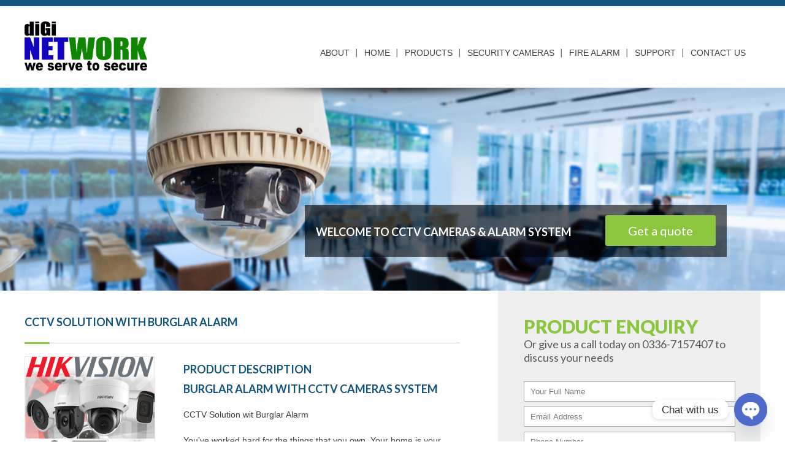

--- FILE ---
content_type: text/html; charset=UTF-8
request_url: https://diginetworksolution.com/cctv-with-alarm/
body_size: 18900
content:
<!DOCTYPE html>

<!--[if IE 7]>

<html class="ie ie7" lang="en-US">

<![endif]-->

<!--[if IE 8]>

<html class="ie ie8" lang="en-US">

<![endif]-->

<!--[if !(IE 7) & !(IE 8)]><!-->

<html lang="en-US">

<!--<![endif]-->

<head>

	<meta charset="UTF-8">

	<meta name="viewport" content="width=device-width">

	

	<link rel="profile" href="http://gmpg.org/xfn/11">

	<link rel="pingback" href="https://diginetworksolution.com/xmlrpc.php">

	<link rel="stylesheet" type="text/css" href="https://diginetworksolution.com/wp-content/themes/cccamras/style.css"  />

	<link href='http://fonts.googleapis.com/css?family=Lato:900italic,900,700italic,700,400italic,400,300italic,300,100,100italic&subset=latin,latin-ext' rel='stylesheet' type='text/css'>

	<!--[if lt IE 9]>

	<script src="https://diginetworksolution.com/wp-content/themes/cccamras/js/html5.js"></script>

	<![endif]-->

	<meta name='robots' content='index, follow, max-image-preview:large, max-snippet:-1, max-video-preview:-1' />
	<style>img:is([sizes="auto" i], [sizes^="auto," i]) { contain-intrinsic-size: 3000px 1500px }</style>
	
	<!-- This site is optimized with the Yoast SEO plugin v19.14 - https://yoast.com/wordpress/plugins/seo/ -->
	<title>CCTV Solution with Burglar Alarm | Digi Network -CCTV, Alarm and IT</title>
	<meta name="description" content="CCTV Solution wit Burglar Alarm | CCTV and Home alarm solution where this tech keeps an eye at your place online and notify you when something goes wrong" />
	<link rel="canonical" href="https://diginetworksolution.com/cctv-with-alarm/" />
	<meta property="og:locale" content="en_US" />
	<meta property="og:type" content="article" />
	<meta property="og:title" content="CCTV Solution with Burglar Alarm | Digi Network -CCTV, Alarm and IT" />
	<meta property="og:description" content="CCTV Solution wit Burglar Alarm | CCTV and Home alarm solution where this tech keeps an eye at your place online and notify you when something goes wrong" />
	<meta property="og:url" content="https://diginetworksolution.com/cctv-with-alarm/" />
	<meta property="og:site_name" content="Digi Network -CCTV, Alarm and IT" />
	<meta property="article:published_time" content="2014-10-13T07:20:40+00:00" />
	<meta property="article:modified_time" content="2021-03-06T09:39:30+00:00" />
	<meta property="og:image" content="https://diginetworksolution.com/wp-content/uploads/2014/10/Hikvision-CCTV-and-Alarm-e1576774959830.png" />
	<meta property="og:image:width" content="640" />
	<meta property="og:image:height" content="480" />
	<meta property="og:image:type" content="image/png" />
	<meta name="author" content="admin" />
	<meta name="twitter:card" content="summary_large_image" />
	<meta name="twitter:label1" content="Written by" />
	<meta name="twitter:data1" content="admin" />
	<meta name="twitter:label2" content="Est. reading time" />
	<meta name="twitter:data2" content="3 minutes" />
	<script type="application/ld+json" class="yoast-schema-graph">{"@context":"https://schema.org","@graph":[{"@type":"WebPage","@id":"https://diginetworksolution.com/cctv-with-alarm/","url":"https://diginetworksolution.com/cctv-with-alarm/","name":"CCTV Solution with Burglar Alarm | Digi Network -CCTV, Alarm and IT","isPartOf":{"@id":"https://diginetworksolution.com/#website"},"primaryImageOfPage":{"@id":"https://diginetworksolution.com/cctv-with-alarm/#primaryimage"},"image":{"@id":"https://diginetworksolution.com/cctv-with-alarm/#primaryimage"},"thumbnailUrl":"https://diginetworksolution.com/wp-content/uploads/2014/10/Hikvision-CCTV-and-Alarm-e1576774959830.png","datePublished":"2014-10-13T07:20:40+00:00","dateModified":"2021-03-06T09:39:30+00:00","author":{"@id":"https://diginetworksolution.com/#/schema/person/7881f996314fa5917c9f960ddd8d11fd"},"description":"CCTV Solution wit Burglar Alarm | CCTV and Home alarm solution where this tech keeps an eye at your place online and notify you when something goes wrong","breadcrumb":{"@id":"https://diginetworksolution.com/cctv-with-alarm/#breadcrumb"},"inLanguage":"en-US","potentialAction":[{"@type":"ReadAction","target":["https://diginetworksolution.com/cctv-with-alarm/"]}]},{"@type":"ImageObject","inLanguage":"en-US","@id":"https://diginetworksolution.com/cctv-with-alarm/#primaryimage","url":"https://diginetworksolution.com/wp-content/uploads/2014/10/Hikvision-CCTV-and-Alarm-e1576774959830.png","contentUrl":"https://diginetworksolution.com/wp-content/uploads/2014/10/Hikvision-CCTV-and-Alarm-e1576774959830.png","width":640,"height":480},{"@type":"BreadcrumbList","@id":"https://diginetworksolution.com/cctv-with-alarm/#breadcrumb","itemListElement":[{"@type":"ListItem","position":1,"name":"Home","item":"https://diginetworksolution.com/"},{"@type":"ListItem","position":2,"name":"CCTV Solution with Burglar Alarm"}]},{"@type":"WebSite","@id":"https://diginetworksolution.com/#website","url":"https://diginetworksolution.com/","name":"Digi Network -CCTV, Alarm and IT","description":"Leading Security System Provider","potentialAction":[{"@type":"SearchAction","target":{"@type":"EntryPoint","urlTemplate":"https://diginetworksolution.com/?s={search_term_string}"},"query-input":"required name=search_term_string"}],"inLanguage":"en-US"},{"@type":"Person","@id":"https://diginetworksolution.com/#/schema/person/7881f996314fa5917c9f960ddd8d11fd","name":"admin","image":{"@type":"ImageObject","inLanguage":"en-US","@id":"https://diginetworksolution.com/#/schema/person/image/","url":"https://secure.gravatar.com/avatar/d2ceb318de821a0653af08dcf155aca224a903f619c97b098d3fb40e24f754cd?s=96&d=mm&r=g","contentUrl":"https://secure.gravatar.com/avatar/d2ceb318de821a0653af08dcf155aca224a903f619c97b098d3fb40e24f754cd?s=96&d=mm&r=g","caption":"admin"}}]}</script>
	<!-- / Yoast SEO plugin. -->


<link rel='dns-prefetch' href='//fonts.googleapis.com' />
<link rel="alternate" type="application/rss+xml" title="Digi Network -CCTV, Alarm and IT &raquo; Feed" href="https://diginetworksolution.com/feed/" />
<link rel="alternate" type="application/rss+xml" title="Digi Network -CCTV, Alarm and IT &raquo; Comments Feed" href="https://diginetworksolution.com/comments/feed/" />
<link rel="alternate" type="application/rss+xml" title="Digi Network -CCTV, Alarm and IT &raquo; CCTV Solution with Burglar Alarm Comments Feed" href="https://diginetworksolution.com/cctv-with-alarm/feed/" />
<script type="text/javascript">
/* <![CDATA[ */
window._wpemojiSettings = {"baseUrl":"https:\/\/s.w.org\/images\/core\/emoji\/16.0.1\/72x72\/","ext":".png","svgUrl":"https:\/\/s.w.org\/images\/core\/emoji\/16.0.1\/svg\/","svgExt":".svg","source":{"concatemoji":"https:\/\/diginetworksolution.com\/wp-includes\/js\/wp-emoji-release.min.js?ver=6.8.3"}};
/*! This file is auto-generated */
!function(s,n){var o,i,e;function c(e){try{var t={supportTests:e,timestamp:(new Date).valueOf()};sessionStorage.setItem(o,JSON.stringify(t))}catch(e){}}function p(e,t,n){e.clearRect(0,0,e.canvas.width,e.canvas.height),e.fillText(t,0,0);var t=new Uint32Array(e.getImageData(0,0,e.canvas.width,e.canvas.height).data),a=(e.clearRect(0,0,e.canvas.width,e.canvas.height),e.fillText(n,0,0),new Uint32Array(e.getImageData(0,0,e.canvas.width,e.canvas.height).data));return t.every(function(e,t){return e===a[t]})}function u(e,t){e.clearRect(0,0,e.canvas.width,e.canvas.height),e.fillText(t,0,0);for(var n=e.getImageData(16,16,1,1),a=0;a<n.data.length;a++)if(0!==n.data[a])return!1;return!0}function f(e,t,n,a){switch(t){case"flag":return n(e,"\ud83c\udff3\ufe0f\u200d\u26a7\ufe0f","\ud83c\udff3\ufe0f\u200b\u26a7\ufe0f")?!1:!n(e,"\ud83c\udde8\ud83c\uddf6","\ud83c\udde8\u200b\ud83c\uddf6")&&!n(e,"\ud83c\udff4\udb40\udc67\udb40\udc62\udb40\udc65\udb40\udc6e\udb40\udc67\udb40\udc7f","\ud83c\udff4\u200b\udb40\udc67\u200b\udb40\udc62\u200b\udb40\udc65\u200b\udb40\udc6e\u200b\udb40\udc67\u200b\udb40\udc7f");case"emoji":return!a(e,"\ud83e\udedf")}return!1}function g(e,t,n,a){var r="undefined"!=typeof WorkerGlobalScope&&self instanceof WorkerGlobalScope?new OffscreenCanvas(300,150):s.createElement("canvas"),o=r.getContext("2d",{willReadFrequently:!0}),i=(o.textBaseline="top",o.font="600 32px Arial",{});return e.forEach(function(e){i[e]=t(o,e,n,a)}),i}function t(e){var t=s.createElement("script");t.src=e,t.defer=!0,s.head.appendChild(t)}"undefined"!=typeof Promise&&(o="wpEmojiSettingsSupports",i=["flag","emoji"],n.supports={everything:!0,everythingExceptFlag:!0},e=new Promise(function(e){s.addEventListener("DOMContentLoaded",e,{once:!0})}),new Promise(function(t){var n=function(){try{var e=JSON.parse(sessionStorage.getItem(o));if("object"==typeof e&&"number"==typeof e.timestamp&&(new Date).valueOf()<e.timestamp+604800&&"object"==typeof e.supportTests)return e.supportTests}catch(e){}return null}();if(!n){if("undefined"!=typeof Worker&&"undefined"!=typeof OffscreenCanvas&&"undefined"!=typeof URL&&URL.createObjectURL&&"undefined"!=typeof Blob)try{var e="postMessage("+g.toString()+"("+[JSON.stringify(i),f.toString(),p.toString(),u.toString()].join(",")+"));",a=new Blob([e],{type:"text/javascript"}),r=new Worker(URL.createObjectURL(a),{name:"wpTestEmojiSupports"});return void(r.onmessage=function(e){c(n=e.data),r.terminate(),t(n)})}catch(e){}c(n=g(i,f,p,u))}t(n)}).then(function(e){for(var t in e)n.supports[t]=e[t],n.supports.everything=n.supports.everything&&n.supports[t],"flag"!==t&&(n.supports.everythingExceptFlag=n.supports.everythingExceptFlag&&n.supports[t]);n.supports.everythingExceptFlag=n.supports.everythingExceptFlag&&!n.supports.flag,n.DOMReady=!1,n.readyCallback=function(){n.DOMReady=!0}}).then(function(){return e}).then(function(){var e;n.supports.everything||(n.readyCallback(),(e=n.source||{}).concatemoji?t(e.concatemoji):e.wpemoji&&e.twemoji&&(t(e.twemoji),t(e.wpemoji)))}))}((window,document),window._wpemojiSettings);
/* ]]> */
</script>
<style id='wp-emoji-styles-inline-css' type='text/css'>

	img.wp-smiley, img.emoji {
		display: inline !important;
		border: none !important;
		box-shadow: none !important;
		height: 1em !important;
		width: 1em !important;
		margin: 0 0.07em !important;
		vertical-align: -0.1em !important;
		background: none !important;
		padding: 0 !important;
	}
</style>
<link rel='stylesheet' id='wp-block-library-css' href='https://diginetworksolution.com/wp-includes/css/dist/block-library/style.min.css?ver=6.8.3' type='text/css' media='all' />
<style id='classic-theme-styles-inline-css' type='text/css'>
/*! This file is auto-generated */
.wp-block-button__link{color:#fff;background-color:#32373c;border-radius:9999px;box-shadow:none;text-decoration:none;padding:calc(.667em + 2px) calc(1.333em + 2px);font-size:1.125em}.wp-block-file__button{background:#32373c;color:#fff;text-decoration:none}
</style>
<style id='global-styles-inline-css' type='text/css'>
:root{--wp--preset--aspect-ratio--square: 1;--wp--preset--aspect-ratio--4-3: 4/3;--wp--preset--aspect-ratio--3-4: 3/4;--wp--preset--aspect-ratio--3-2: 3/2;--wp--preset--aspect-ratio--2-3: 2/3;--wp--preset--aspect-ratio--16-9: 16/9;--wp--preset--aspect-ratio--9-16: 9/16;--wp--preset--color--black: #000000;--wp--preset--color--cyan-bluish-gray: #abb8c3;--wp--preset--color--white: #ffffff;--wp--preset--color--pale-pink: #f78da7;--wp--preset--color--vivid-red: #cf2e2e;--wp--preset--color--luminous-vivid-orange: #ff6900;--wp--preset--color--luminous-vivid-amber: #fcb900;--wp--preset--color--light-green-cyan: #7bdcb5;--wp--preset--color--vivid-green-cyan: #00d084;--wp--preset--color--pale-cyan-blue: #8ed1fc;--wp--preset--color--vivid-cyan-blue: #0693e3;--wp--preset--color--vivid-purple: #9b51e0;--wp--preset--gradient--vivid-cyan-blue-to-vivid-purple: linear-gradient(135deg,rgba(6,147,227,1) 0%,rgb(155,81,224) 100%);--wp--preset--gradient--light-green-cyan-to-vivid-green-cyan: linear-gradient(135deg,rgb(122,220,180) 0%,rgb(0,208,130) 100%);--wp--preset--gradient--luminous-vivid-amber-to-luminous-vivid-orange: linear-gradient(135deg,rgba(252,185,0,1) 0%,rgba(255,105,0,1) 100%);--wp--preset--gradient--luminous-vivid-orange-to-vivid-red: linear-gradient(135deg,rgba(255,105,0,1) 0%,rgb(207,46,46) 100%);--wp--preset--gradient--very-light-gray-to-cyan-bluish-gray: linear-gradient(135deg,rgb(238,238,238) 0%,rgb(169,184,195) 100%);--wp--preset--gradient--cool-to-warm-spectrum: linear-gradient(135deg,rgb(74,234,220) 0%,rgb(151,120,209) 20%,rgb(207,42,186) 40%,rgb(238,44,130) 60%,rgb(251,105,98) 80%,rgb(254,248,76) 100%);--wp--preset--gradient--blush-light-purple: linear-gradient(135deg,rgb(255,206,236) 0%,rgb(152,150,240) 100%);--wp--preset--gradient--blush-bordeaux: linear-gradient(135deg,rgb(254,205,165) 0%,rgb(254,45,45) 50%,rgb(107,0,62) 100%);--wp--preset--gradient--luminous-dusk: linear-gradient(135deg,rgb(255,203,112) 0%,rgb(199,81,192) 50%,rgb(65,88,208) 100%);--wp--preset--gradient--pale-ocean: linear-gradient(135deg,rgb(255,245,203) 0%,rgb(182,227,212) 50%,rgb(51,167,181) 100%);--wp--preset--gradient--electric-grass: linear-gradient(135deg,rgb(202,248,128) 0%,rgb(113,206,126) 100%);--wp--preset--gradient--midnight: linear-gradient(135deg,rgb(2,3,129) 0%,rgb(40,116,252) 100%);--wp--preset--font-size--small: 13px;--wp--preset--font-size--medium: 20px;--wp--preset--font-size--large: 36px;--wp--preset--font-size--x-large: 42px;--wp--preset--spacing--20: 0.44rem;--wp--preset--spacing--30: 0.67rem;--wp--preset--spacing--40: 1rem;--wp--preset--spacing--50: 1.5rem;--wp--preset--spacing--60: 2.25rem;--wp--preset--spacing--70: 3.38rem;--wp--preset--spacing--80: 5.06rem;--wp--preset--shadow--natural: 6px 6px 9px rgba(0, 0, 0, 0.2);--wp--preset--shadow--deep: 12px 12px 50px rgba(0, 0, 0, 0.4);--wp--preset--shadow--sharp: 6px 6px 0px rgba(0, 0, 0, 0.2);--wp--preset--shadow--outlined: 6px 6px 0px -3px rgba(255, 255, 255, 1), 6px 6px rgba(0, 0, 0, 1);--wp--preset--shadow--crisp: 6px 6px 0px rgba(0, 0, 0, 1);}:where(.is-layout-flex){gap: 0.5em;}:where(.is-layout-grid){gap: 0.5em;}body .is-layout-flex{display: flex;}.is-layout-flex{flex-wrap: wrap;align-items: center;}.is-layout-flex > :is(*, div){margin: 0;}body .is-layout-grid{display: grid;}.is-layout-grid > :is(*, div){margin: 0;}:where(.wp-block-columns.is-layout-flex){gap: 2em;}:where(.wp-block-columns.is-layout-grid){gap: 2em;}:where(.wp-block-post-template.is-layout-flex){gap: 1.25em;}:where(.wp-block-post-template.is-layout-grid){gap: 1.25em;}.has-black-color{color: var(--wp--preset--color--black) !important;}.has-cyan-bluish-gray-color{color: var(--wp--preset--color--cyan-bluish-gray) !important;}.has-white-color{color: var(--wp--preset--color--white) !important;}.has-pale-pink-color{color: var(--wp--preset--color--pale-pink) !important;}.has-vivid-red-color{color: var(--wp--preset--color--vivid-red) !important;}.has-luminous-vivid-orange-color{color: var(--wp--preset--color--luminous-vivid-orange) !important;}.has-luminous-vivid-amber-color{color: var(--wp--preset--color--luminous-vivid-amber) !important;}.has-light-green-cyan-color{color: var(--wp--preset--color--light-green-cyan) !important;}.has-vivid-green-cyan-color{color: var(--wp--preset--color--vivid-green-cyan) !important;}.has-pale-cyan-blue-color{color: var(--wp--preset--color--pale-cyan-blue) !important;}.has-vivid-cyan-blue-color{color: var(--wp--preset--color--vivid-cyan-blue) !important;}.has-vivid-purple-color{color: var(--wp--preset--color--vivid-purple) !important;}.has-black-background-color{background-color: var(--wp--preset--color--black) !important;}.has-cyan-bluish-gray-background-color{background-color: var(--wp--preset--color--cyan-bluish-gray) !important;}.has-white-background-color{background-color: var(--wp--preset--color--white) !important;}.has-pale-pink-background-color{background-color: var(--wp--preset--color--pale-pink) !important;}.has-vivid-red-background-color{background-color: var(--wp--preset--color--vivid-red) !important;}.has-luminous-vivid-orange-background-color{background-color: var(--wp--preset--color--luminous-vivid-orange) !important;}.has-luminous-vivid-amber-background-color{background-color: var(--wp--preset--color--luminous-vivid-amber) !important;}.has-light-green-cyan-background-color{background-color: var(--wp--preset--color--light-green-cyan) !important;}.has-vivid-green-cyan-background-color{background-color: var(--wp--preset--color--vivid-green-cyan) !important;}.has-pale-cyan-blue-background-color{background-color: var(--wp--preset--color--pale-cyan-blue) !important;}.has-vivid-cyan-blue-background-color{background-color: var(--wp--preset--color--vivid-cyan-blue) !important;}.has-vivid-purple-background-color{background-color: var(--wp--preset--color--vivid-purple) !important;}.has-black-border-color{border-color: var(--wp--preset--color--black) !important;}.has-cyan-bluish-gray-border-color{border-color: var(--wp--preset--color--cyan-bluish-gray) !important;}.has-white-border-color{border-color: var(--wp--preset--color--white) !important;}.has-pale-pink-border-color{border-color: var(--wp--preset--color--pale-pink) !important;}.has-vivid-red-border-color{border-color: var(--wp--preset--color--vivid-red) !important;}.has-luminous-vivid-orange-border-color{border-color: var(--wp--preset--color--luminous-vivid-orange) !important;}.has-luminous-vivid-amber-border-color{border-color: var(--wp--preset--color--luminous-vivid-amber) !important;}.has-light-green-cyan-border-color{border-color: var(--wp--preset--color--light-green-cyan) !important;}.has-vivid-green-cyan-border-color{border-color: var(--wp--preset--color--vivid-green-cyan) !important;}.has-pale-cyan-blue-border-color{border-color: var(--wp--preset--color--pale-cyan-blue) !important;}.has-vivid-cyan-blue-border-color{border-color: var(--wp--preset--color--vivid-cyan-blue) !important;}.has-vivid-purple-border-color{border-color: var(--wp--preset--color--vivid-purple) !important;}.has-vivid-cyan-blue-to-vivid-purple-gradient-background{background: var(--wp--preset--gradient--vivid-cyan-blue-to-vivid-purple) !important;}.has-light-green-cyan-to-vivid-green-cyan-gradient-background{background: var(--wp--preset--gradient--light-green-cyan-to-vivid-green-cyan) !important;}.has-luminous-vivid-amber-to-luminous-vivid-orange-gradient-background{background: var(--wp--preset--gradient--luminous-vivid-amber-to-luminous-vivid-orange) !important;}.has-luminous-vivid-orange-to-vivid-red-gradient-background{background: var(--wp--preset--gradient--luminous-vivid-orange-to-vivid-red) !important;}.has-very-light-gray-to-cyan-bluish-gray-gradient-background{background: var(--wp--preset--gradient--very-light-gray-to-cyan-bluish-gray) !important;}.has-cool-to-warm-spectrum-gradient-background{background: var(--wp--preset--gradient--cool-to-warm-spectrum) !important;}.has-blush-light-purple-gradient-background{background: var(--wp--preset--gradient--blush-light-purple) !important;}.has-blush-bordeaux-gradient-background{background: var(--wp--preset--gradient--blush-bordeaux) !important;}.has-luminous-dusk-gradient-background{background: var(--wp--preset--gradient--luminous-dusk) !important;}.has-pale-ocean-gradient-background{background: var(--wp--preset--gradient--pale-ocean) !important;}.has-electric-grass-gradient-background{background: var(--wp--preset--gradient--electric-grass) !important;}.has-midnight-gradient-background{background: var(--wp--preset--gradient--midnight) !important;}.has-small-font-size{font-size: var(--wp--preset--font-size--small) !important;}.has-medium-font-size{font-size: var(--wp--preset--font-size--medium) !important;}.has-large-font-size{font-size: var(--wp--preset--font-size--large) !important;}.has-x-large-font-size{font-size: var(--wp--preset--font-size--x-large) !important;}
:where(.wp-block-post-template.is-layout-flex){gap: 1.25em;}:where(.wp-block-post-template.is-layout-grid){gap: 1.25em;}
:where(.wp-block-columns.is-layout-flex){gap: 2em;}:where(.wp-block-columns.is-layout-grid){gap: 2em;}
:root :where(.wp-block-pullquote){font-size: 1.5em;line-height: 1.6;}
</style>
<link rel='stylesheet' id='contact-form-7-css' href='https://diginetworksolution.com/wp-content/plugins/contact-form-7/includes/css/styles.css?ver=5.7.2' type='text/css' media='all' />
<link rel='stylesheet' id='plyr-css-css' href='https://diginetworksolution.com/wp-content/plugins/easy-video-player/lib/plyr.css?ver=6.8.3' type='text/css' media='all' />
<link rel='stylesheet' id='rs-plugin-settings-css' href='https://diginetworksolution.com/wp-content/plugins/revslider__/public/assets/css/settings.css?ver=5.4.3.1' type='text/css' media='all' />
<style id='rs-plugin-settings-inline-css' type='text/css'>
#rs-demo-id {}
</style>
<link rel='stylesheet' id='twentyfourteen-lato-css' href='//fonts.googleapis.com/css?family=Lato%3A300%2C400%2C700%2C900%2C300italic%2C400italic%2C700italic' type='text/css' media='all' />
<link rel='stylesheet' id='genericons-css' href='https://diginetworksolution.com/wp-content/themes/cccamras/genericons/genericons.css?ver=3.0.3' type='text/css' media='all' />
<link rel='stylesheet' id='twentyfourteen-style-css' href='https://diginetworksolution.com/wp-content/themes/cccamras/style.css?ver=6.8.3' type='text/css' media='all' />
<!--[if lt IE 9]>
<link rel='stylesheet' id='twentyfourteen-ie-css' href='https://diginetworksolution.com/wp-content/themes/cccamras/css/ie.css?ver=20131205' type='text/css' media='all' />
<![endif]-->
<link rel='stylesheet' id='chaty-front-css-css' href='https://diginetworksolution.com/wp-content/plugins/chaty/css/chaty-front.min.css?ver=3.4.81714025518' type='text/css' media='all' />
<script type="text/javascript" src="https://diginetworksolution.com/wp-includes/js/jquery/jquery.min.js?ver=3.7.1" id="jquery-core-js"></script>
<script type="text/javascript" src="https://diginetworksolution.com/wp-includes/js/jquery/jquery-migrate.min.js?ver=3.4.1" id="jquery-migrate-js"></script>
<script type="text/javascript" id="plyr-js-js-extra">
/* <![CDATA[ */
var easy_video_player = {"plyr_iconUrl":"https:\/\/diginetworksolution.com\/wp-content\/plugins\/easy-video-player\/lib\/plyr.svg","plyr_blankVideo":"https:\/\/diginetworksolution.com\/wp-content\/plugins\/easy-video-player\/lib\/blank.mp4"};
/* ]]> */
</script>
<script type="text/javascript" src="https://diginetworksolution.com/wp-content/plugins/easy-video-player/lib/plyr.js?ver=6.8.3" id="plyr-js-js"></script>
<script type="text/javascript" src="https://diginetworksolution.com/wp-content/plugins/revslider__/public/assets/js/jquery.themepunch.tools.min.js?ver=5.4.3.1" id="tp-tools-js"></script>
<script type="text/javascript" src="https://diginetworksolution.com/wp-content/plugins/revslider__/public/assets/js/jquery.themepunch.revolution.min.js?ver=5.4.3.1" id="revmin-js"></script>
<link rel="https://api.w.org/" href="https://diginetworksolution.com/wp-json/" /><link rel="alternate" title="JSON" type="application/json" href="https://diginetworksolution.com/wp-json/wp/v2/posts/56" /><link rel="EditURI" type="application/rsd+xml" title="RSD" href="https://diginetworksolution.com/xmlrpc.php?rsd" />
<meta name="generator" content="WordPress 6.8.3" />
<link rel='shortlink' href='https://diginetworksolution.com/?p=56' />
<link rel="alternate" title="oEmbed (JSON)" type="application/json+oembed" href="https://diginetworksolution.com/wp-json/oembed/1.0/embed?url=https%3A%2F%2Fdiginetworksolution.com%2Fcctv-with-alarm%2F" />
<link rel="alternate" title="oEmbed (XML)" type="text/xml+oembed" href="https://diginetworksolution.com/wp-json/oembed/1.0/embed?url=https%3A%2F%2Fdiginetworksolution.com%2Fcctv-with-alarm%2F&#038;format=xml" />
<meta name="google-site-verification" content="hjKGG6g_2U-CQ2uEz099ISOnkZITZY7YZGy6crObzFs" /><meta name="generator" content="Powered by Slider Revolution 5.4.3.1 - responsive, Mobile-Friendly Slider Plugin for WordPress with comfortable drag and drop interface." />
<link rel="icon" href="https://diginetworksolution.com/wp-content/uploads/2019/06/cropped-cam1-1-32x32.png" sizes="32x32" />
<link rel="icon" href="https://diginetworksolution.com/wp-content/uploads/2019/06/cropped-cam1-1-192x192.png" sizes="192x192" />
<link rel="apple-touch-icon" href="https://diginetworksolution.com/wp-content/uploads/2019/06/cropped-cam1-1-180x180.png" />
<meta name="msapplication-TileImage" content="https://diginetworksolution.com/wp-content/uploads/2019/06/cropped-cam1-1-270x270.png" />
<script type="text/javascript">function setREVStartSize(e){
				try{ var i=jQuery(window).width(),t=9999,r=0,n=0,l=0,f=0,s=0,h=0;					
					if(e.responsiveLevels&&(jQuery.each(e.responsiveLevels,function(e,f){f>i&&(t=r=f,l=e),i>f&&f>r&&(r=f,n=e)}),t>r&&(l=n)),f=e.gridheight[l]||e.gridheight[0]||e.gridheight,s=e.gridwidth[l]||e.gridwidth[0]||e.gridwidth,h=i/s,h=h>1?1:h,f=Math.round(h*f),"fullscreen"==e.sliderLayout){var u=(e.c.width(),jQuery(window).height());if(void 0!=e.fullScreenOffsetContainer){var c=e.fullScreenOffsetContainer.split(",");if (c) jQuery.each(c,function(e,i){u=jQuery(i).length>0?u-jQuery(i).outerHeight(!0):u}),e.fullScreenOffset.split("%").length>1&&void 0!=e.fullScreenOffset&&e.fullScreenOffset.length>0?u-=jQuery(window).height()*parseInt(e.fullScreenOffset,0)/100:void 0!=e.fullScreenOffset&&e.fullScreenOffset.length>0&&(u-=parseInt(e.fullScreenOffset,0))}f=u}else void 0!=e.minHeight&&f<e.minHeight&&(f=e.minHeight);e.c.closest(".rev_slider_wrapper").css({height:f})					
				}catch(d){console.log("Failure at Presize of Slider:"+d)}
			};</script>

	

<!--<script src="https://ajax.googleapis.com/ajax/libs/jquery/1.7.2/jquery.min.js"></script>-->

 <script>



  jQuery(function() {



	var pull = jQuery('#pull');



	  	menu 	= jQuery('nav ul');



		menuHeight	= menu.height();







	jQuery(pull).click(function(e) {



		e.preventDefault();



		menu.slideToggle();



	});







   jQuery(window).resize(function(){



        var w = jQuery(window).width();



         if(w > 320 && menu.is(':hidden')) {



          	menu.removeAttr('style');



         }



    	});



	});



 </script>	
<!-- Global site tag (gtag.js) - Google Analytics -->
<script async src="https://www.googletagmanager.com/gtag/js?id=UA-158859897-1"></script>
<script>
  window.dataLayer = window.dataLayer || [];
  function gtag(){dataLayer.push(arguments);}
  gtag('js', new Date());

  gtag('config', 'UA-158859897-1');
</script>


</head>



<body>



<div class="header_wrapper">



<div class="header-container">

<div class="top-bg">

<div class="top-main">


<div class="clr"></div>

</div>

</div>


<div class="top-header">

<div class="header-left">

<div class="header-logo"><a href="https://diginetworksolution.com/" title="Digi Network -CCTV, Alarm and IT"><img src="https://diginetworksolution.com/wp-content/themes/cccamras/images/top-logo.png" alt="img" width="200" height="80"/></a></div>

</div>

<div class="header-right">

<div class="top-nav">
<!-- <div class="menu-top-menu-container"><ul id="menu-top-menu" class="menu"><li id="menu-item-25" class="menu-item menu-item-type-post_type menu-item-object-page menu-item-25"><a href="https://diginetworksolution.com/about/">About</a></li>
<li id="menu-item-26" class="menu-item menu-item-type-post_type menu-item-object-page menu-item-home menu-item-26"><a href="https://diginetworksolution.com/">Home</a></li>
<li id="menu-item-24" class="menu-item menu-item-type-post_type menu-item-object-page menu-item-has-children menu-item-24"><a href="https://diginetworksolution.com/products/">Products</a>
<ul class="sub-menu">
	<li id="menu-item-853" class="menu-item menu-item-type-post_type menu-item-object-page menu-item-853"><a href="https://diginetworksolution.com/cctv-security-cameras-system/">CCTV  System</a></li>
	<li id="menu-item-852" class="menu-item menu-item-type-post_type menu-item-object-page menu-item-852"><a href="https://diginetworksolution.com/alarms/">Alarm Systems</a></li>
	<li id="menu-item-851" class="menu-item menu-item-type-post_type menu-item-object-page menu-item-851"><a href="https://diginetworksolution.com/it-solution/">IT Solution</a></li>
</ul>
</li>
<li id="menu-item-871" class="menu-item menu-item-type-post_type menu-item-object-page menu-item-has-children menu-item-871"><a href="https://diginetworksolution.com/security-cameras/">Security Cameras</a>
<ul class="sub-menu">
	<li id="menu-item-926" class="menu-item menu-item-type-post_type menu-item-object-page menu-item-926"><a href="https://diginetworksolution.com/security-cameras/cctv-package/">CCTV Package</a></li>
</ul>
</li>
<li id="menu-item-22" class="menu-item menu-item-type-post_type menu-item-object-page menu-item-22"><a href="https://diginetworksolution.com/fire-alarm/">Fire Alarm</a></li>
<li id="menu-item-1205" class="menu-item menu-item-type-post_type menu-item-object-page menu-item-has-children menu-item-1205"><a href="https://diginetworksolution.com/support/">Support</a>
<ul class="sub-menu">
	<li id="menu-item-1206" class="menu-item menu-item-type-post_type menu-item-object-page menu-item-1206"><a href="https://diginetworksolution.com/pollo/">POLLO</a></li>
	<li id="menu-item-1217" class="menu-item menu-item-type-post_type menu-item-object-page menu-item-1217"><a href="https://diginetworksolution.com/hikvision/">Hikvision</a></li>
</ul>
</li>
<li id="menu-item-20" class="menu-item menu-item-type-post_type menu-item-object-page menu-item-has-children menu-item-20"><a href="https://diginetworksolution.com/contact/">Contact Us</a>
<ul class="sub-menu">
	<li id="menu-item-23" class="menu-item menu-item-type-post_type menu-item-object-page menu-item-23"><a href="https://diginetworksolution.com/get-a-free-quote/">Get a Quote</a></li>
</ul>
</li>
</ul></div> -->
 <div class="main-nav"><ul id="menu-top-menu-1" class="menu"><li class="menu-item menu-item-type-post_type menu-item-object-page menu-item-25"><a href="https://diginetworksolution.com/about/">About</a></li>
<li class="menu-item menu-item-type-post_type menu-item-object-page menu-item-home menu-item-26"><a href="https://diginetworksolution.com/">Home</a></li>
<li class="menu-item menu-item-type-post_type menu-item-object-page menu-item-has-children menu-item-24"><a href="https://diginetworksolution.com/products/">Products</a>
<ul class="sub-menu">
	<li class="menu-item menu-item-type-post_type menu-item-object-page menu-item-853"><a href="https://diginetworksolution.com/cctv-security-cameras-system/">CCTV  System</a></li>
	<li class="menu-item menu-item-type-post_type menu-item-object-page menu-item-852"><a href="https://diginetworksolution.com/alarms/">Alarm Systems</a></li>
	<li class="menu-item menu-item-type-post_type menu-item-object-page menu-item-851"><a href="https://diginetworksolution.com/it-solution/">IT Solution</a></li>
</ul>
</li>
<li class="menu-item menu-item-type-post_type menu-item-object-page menu-item-has-children menu-item-871"><a href="https://diginetworksolution.com/security-cameras/">Security Cameras</a>
<ul class="sub-menu">
	<li class="menu-item menu-item-type-post_type menu-item-object-page menu-item-926"><a href="https://diginetworksolution.com/security-cameras/cctv-package/">CCTV Package</a></li>
</ul>
</li>
<li class="menu-item menu-item-type-post_type menu-item-object-page menu-item-22"><a href="https://diginetworksolution.com/fire-alarm/">Fire Alarm</a></li>
<li class="menu-item menu-item-type-post_type menu-item-object-page menu-item-has-children menu-item-1205"><a href="https://diginetworksolution.com/support/">Support</a>
<ul class="sub-menu">
	<li class="menu-item menu-item-type-post_type menu-item-object-page menu-item-1206"><a href="https://diginetworksolution.com/pollo/">POLLO</a></li>
	<li class="menu-item menu-item-type-post_type menu-item-object-page menu-item-1217"><a href="https://diginetworksolution.com/hikvision/">Hikvision</a></li>
</ul>
</li>
<li class="menu-item menu-item-type-post_type menu-item-object-page menu-item-has-children menu-item-20"><a href="https://diginetworksolution.com/contact/">Contact Us</a>
<ul class="sub-menu">
	<li class="menu-item menu-item-type-post_type menu-item-object-page menu-item-23"><a href="https://diginetworksolution.com/get-a-free-quote/">Get a Quote</a></li>
</ul>
</li>
</ul></div> 

</div>

</div>

<div class="clr"></div>

</div>



<div class="navigat_mob">

<nav class="clrfix">

<a href="#" id="pull">Menu</a>

<div class="menu-top-menu-container"><ul id="menu-top-menu-2" class="menu"><li class="menu-item menu-item-type-post_type menu-item-object-page menu-item-25"><a href="https://diginetworksolution.com/about/">About</a></li>
<li class="menu-item menu-item-type-post_type menu-item-object-page menu-item-home menu-item-26"><a href="https://diginetworksolution.com/">Home</a></li>
<li class="menu-item menu-item-type-post_type menu-item-object-page menu-item-has-children menu-item-24"><a href="https://diginetworksolution.com/products/">Products</a>
<ul class="sub-menu">
	<li class="menu-item menu-item-type-post_type menu-item-object-page menu-item-853"><a href="https://diginetworksolution.com/cctv-security-cameras-system/">CCTV  System</a></li>
	<li class="menu-item menu-item-type-post_type menu-item-object-page menu-item-852"><a href="https://diginetworksolution.com/alarms/">Alarm Systems</a></li>
	<li class="menu-item menu-item-type-post_type menu-item-object-page menu-item-851"><a href="https://diginetworksolution.com/it-solution/">IT Solution</a></li>
</ul>
</li>
<li class="menu-item menu-item-type-post_type menu-item-object-page menu-item-has-children menu-item-871"><a href="https://diginetworksolution.com/security-cameras/">Security Cameras</a>
<ul class="sub-menu">
	<li class="menu-item menu-item-type-post_type menu-item-object-page menu-item-926"><a href="https://diginetworksolution.com/security-cameras/cctv-package/">CCTV Package</a></li>
</ul>
</li>
<li class="menu-item menu-item-type-post_type menu-item-object-page menu-item-22"><a href="https://diginetworksolution.com/fire-alarm/">Fire Alarm</a></li>
<li class="menu-item menu-item-type-post_type menu-item-object-page menu-item-has-children menu-item-1205"><a href="https://diginetworksolution.com/support/">Support</a>
<ul class="sub-menu">
	<li class="menu-item menu-item-type-post_type menu-item-object-page menu-item-1206"><a href="https://diginetworksolution.com/pollo/">POLLO</a></li>
	<li class="menu-item menu-item-type-post_type menu-item-object-page menu-item-1217"><a href="https://diginetworksolution.com/hikvision/">Hikvision</a></li>
</ul>
</li>
<li class="menu-item menu-item-type-post_type menu-item-object-page menu-item-has-children menu-item-20"><a href="https://diginetworksolution.com/contact/">Contact Us</a>
<ul class="sub-menu">
	<li class="menu-item menu-item-type-post_type menu-item-object-page menu-item-23"><a href="https://diginetworksolution.com/get-a-free-quote/">Get a Quote</a></li>
</ul>
</li>
</ul></div>
</nav>

<div class="clr"></div>

</div>

	



<aside id="text-8" class="widget widget_text">			<div class="textwidget"><div class="about-slider"><img src="/wp-content/uploads/2014/10/slider.jpg" alt="img" /></div>
<div class="about-slider-text">
<div class="text-bg">
<h2>Welcome to CCTV Cameras & Alarm System</h2>
<div class="about-btn"><a href="/get-a-free-quote/">Get a quote</a></div>
<div class="clr"></div>
</div>
</div>
</div>
		</aside>




</div>


<div class="body-container">

<div class="page-details1">
<div class="deatails">
<div class="inner-pro">
<div class="inner-left">
<h4>CCTV Solution with Burglar Alarm</h4>


<div class="inner-left-right">

<div class="inner-left-pro">
<div class="pro-img">
	<div class="post-thumbnail">
	<img width="640" height="480" src="https://diginetworksolution.com/wp-content/uploads/2014/10/Hikvision-CCTV-and-Alarm-e1576774959830.png" class="attachment-twentyfourteen-full-width size-twentyfourteen-full-width wp-post-image" alt="" decoding="async" fetchpriority="high" srcset="https://diginetworksolution.com/wp-content/uploads/2014/10/Hikvision-CCTV-and-Alarm-e1576774959830.png 640w, https://diginetworksolution.com/wp-content/uploads/2014/10/Hikvision-CCTV-and-Alarm-e1576774959830-300x225.png 300w" sizes="(max-width: 640px) 100vw, 640px" />	</div>

	</div>
</div>

<h3>Product Description</h3>
<h5><span></span></h5>


<article id="post-56" class="post-56 post type-post status-publish format-standard has-post-thumbnail hentry category-our-latest-products category-security-camera">
	
	<div class="entry-content">
		<h3>Burglar Alarm with CCTV Cameras System</h3>
<p>CCTV Solution wit Burglar Alarm</p>
<p>You’ve worked hard for the things that you own. Your home is your sanctuary. If an intruder breaks into your home, the loss you feel is not just about the items destroyed or stolen &#8211; they can be easily replaced. What you lose is the peace of mind and that sense of security that your home once provided. This CCTV Solution &amp; alarm panel series from Digi Network Security Systems offers you the perfect solution. We’ve gathered a security system that has all the technology it needs to identify intruders to your home, without being hard to use. It helps you protect the things you love, providing you with reliable home security at your fingertips.</p>
<p>&nbsp;</p>
<h4><strong>It’s your home&#8230; the alarm should work your way.</strong></h4>
<p>The panel have a variety of code pad options that allow you to tailor the user experience to your style and your home.</p>
<p>The LCD Icon code pad offers a small and in obtrusive interface to complement the decor of any home. The simple Icons make it easy to identify the status of your system at all times.</p>
<p>More over The LCD Alphanumeric code pad displays information in real text allowing you to quickly identify the cause of any alarm, and even to control multiple household areas simultaneously (such as separating the main house and an external garage or shed).</p>
<p>The Touchscreen code pads allow you to turn your intrusion panel in to a true lifestyle product with a variety of simple to use and aesthetically pleasing options and additional features.</p>
<h4><strong>Home security&#8230; at your fingertips</strong></h4>
<p>Away from home and want to make sure you armed the alarm? Want to open the garage door but the kids have hidden the remote? Just load up the Bosch Remote Security Control app and you’ll have full control of your intrusion panel through your AndroidOS or IOS smartphone.</p>
<p>Arm and disarm your system, trigger outputs to run external devices (such as roller doors, air conditioning units, or smart lighting systems), or simply check what time the kids left in the morning for school – all of these features and more and built in to the intuitive and quick Bosch RSC app.</p>
<h4><strong>Ready for the wireless world.</strong></h4>
<p>Enjoy easy control of your Solution intrusion panel with the enclosing of wireless key fobs that allow you to arm &amp; disarm your system, control external outputs and even trigger a panic alarm if you are unable to reach the panel’s code pad.</p>
<p>Alternatively, experience the true power of wireless with the Solution With a growing suite of wireless products such as motion sensors, door &amp; window reed switches, and remote key fobs,  options for how you manage your home security.</p>
<p><strong>Flexibility, agility, and piece of mind.</strong><br />
Supporting up to 8 fully programmable zones on the Solution, this range of intrusion panels is suitable for any home, and even some commercial premises.</p>
<h3>Alarm Features:</h3>
<ul>
<li>8 Fully Programmable Zones</li>
<li>2 RF Key fobs</li>
<li>1 Wireless Devices</li>
<li>1 Door Contact</li>
<li>2 Remote control</li>
<li>STAY / AWAY Arming Options</li>
<li>Entry and Exit Warning</li>
<li>Remote Arming</li>
<li>50 Event History Memory</li>
<li>LCD Icon, LCD Alphanumeric, and Touchscreen Support</li>
<li>Dynamic Battery Test</li>
<li>Day Alarm</li>
<li>Back to Base Reporting</li>
<li>Domestic Reporting</li>
<li>Dual Entry Timers</li>
<li>AC Fail Supervision</li>
<li>Phone Line Supervision</li>
</ul>
<p><a href="https://diginetworksolution.com/home-alarm/">.</a></p>
<p><a href="https://www.olx.com.pk/item/home-alarm-burglar-alarm-security-alarm-motion-detector-shop-iid-1029056617">.</a></p>
<h3>CCTV Package :</h3>
<ul>
<li>4 Channal 1080p DVR</li>
<li>4 1080p Cameras</li>
<li>500 GB Hard</li>
<li>270 Feet Cable(1 roll)</li>
<li>Video and Power Connectors</li>
<li>Power supply for Cameras</li>
<li>Clip ties cables</li>
<li>Finally with Full installation with Mobile online view</li>
</ul>
<p>CCTV Solution wit Burglar Alarm</p>
	</div><!-- .entry-content -->
</article><!-- #post-## -->

</div>
<div class="clr"></div>
</div>

<div class="inner-right">
<div class="inner-bg">
<aside id="text-10" class="widget widget_text"><h4 class="widget-title">PRODUCT ENQUIRY</h4>			<div class="textwidget"><p>Or give us a call today on 0336-7157407 to discuss your needs</p>
<div class="pro-enquiry">
<div class="wpcf7 no-js" id="wpcf7-f88-o1" lang="en-US" dir="ltr">
<div class="screen-reader-response"><p role="status" aria-live="polite" aria-atomic="true"></p> <ul></ul></div>
<form action="/cctv-with-alarm/#wpcf7-f88-o1" method="post" class="wpcf7-form init" aria-label="Contact form" novalidate="novalidate" data-status="init">
<div style="display: none;">
<input type="hidden" name="_wpcf7" value="88" />
<input type="hidden" name="_wpcf7_version" value="5.7.2" />
<input type="hidden" name="_wpcf7_locale" value="en_US" />
<input type="hidden" name="_wpcf7_unit_tag" value="wpcf7-f88-o1" />
<input type="hidden" name="_wpcf7_container_post" value="0" />
<input type="hidden" name="_wpcf7_posted_data_hash" value="" />
</div>
<p><span class="wpcf7-form-control-wrap" data-name="YourFullName"><input size="40" class="wpcf7-form-control wpcf7-text wpcf7-validates-as-required pro-intp" aria-required="true" aria-invalid="false" placeholder="Your Full Name" value="" type="text" name="YourFullName" /></span><br />
<span class="wpcf7-form-control-wrap" data-name="EmailAddress"><input size="40" class="wpcf7-form-control wpcf7-text wpcf7-email wpcf7-validates-as-required wpcf7-validates-as-email pro-intp" aria-required="true" aria-invalid="false" placeholder="Email Address" value="" type="email" name="EmailAddress" /></span><br />
<span class="wpcf7-form-control-wrap" data-name="PhoneNumber"><input size="40" class="wpcf7-form-control wpcf7-text wpcf7-tel wpcf7-validates-as-required wpcf7-validates-as-tel pro-intp" aria-required="true" aria-invalid="false" placeholder="Phone Number" value="" type="tel" name="PhoneNumber" /></span><br />
<span class="wpcf7-form-control-wrap" data-name="need"><select class="wpcf7-form-control wpcf7-select wpcf7-validates-as-required pro-listt" aria-required="true" aria-invalid="false" name="need"><option value="What is your requirement ?">What is your requirement ?</option><option value="Cameras system">Cameras system</option><option value="Fire Alarm">Fire Alarm</option><option value="Door Access system">Door Access system</option><option value="Attendence Machine">Attendence Machine</option><option value="Audio / Video Door Bell">Audio / Video Door Bell</option><option value="IT solution">IT solution</option><option value="Other...">Other...</option></select></span><br />
<span class="wpcf7-form-control-wrap" data-name="YourAddress"><input size="40" class="wpcf7-form-control wpcf7-text wpcf7-validates-as-required pro-intp" aria-required="true" aria-invalid="false" placeholder="Your Address or Area" value="" type="text" name="YourAddress" /></span><br />
<br />
<!--<input class="wpcf7-form-control has-spinner wpcf7-submit form-btn" type="submit" value="Submit Details" />--><br />
<input class="wpcf7-form-control has-spinner wpcf7-submit enqui-btn" type="submit" value="Submit Details" />
</p><p style="display: none !important;" class="akismet-fields-container" data-prefix="_wpcf7_ak_"><label>&#916;<textarea name="_wpcf7_ak_hp_textarea" cols="45" rows="8" maxlength="100"></textarea></label><input type="hidden" id="ak_js_1" name="_wpcf7_ak_js" value="139"/><script>document.getElementById( "ak_js_1" ).setAttribute( "value", ( new Date() ).getTime() );</script></p><div class="wpcf7-response-output" aria-hidden="true"></div></form></div>
</div></div>
		</aside></div>
</div>
<div class="clr"></div>
</div>
</div>
</div>


</div>


<div class="body-home-bg">
<div class="home-security">
<aside id="text-5" class="widget widget_text"><h2 class="widget-title">digi network packages</h2>			<div class="textwidget"><div class="security-part-left">
<div class="security-left">
<h3>Home alarm system</h3>
<h2></h2>
<p>1 x Wifi & GSM Alarm panel (central unit)
<br />1 x Wireless PIR Detector
<br />1 x Wireless Door (gap) sensor
<br />2 x Remote controller
<br />2 x RFID key fob
<br />1 x Mini Siren
<br />1 x Power Supply
<br />1 x User’s Manual<br />Installation with Mobile Alerts +APP<br /> 3 Months service <br /></p>
<div class="security-btn"><a href="/home-alarm/">Find Out More</a></div>
</div>
<img src="/wp-content/uploads/2014/10/sedow.png"alt="img" class="disly"/>
</div>


<div class="green-part">
<h3>5MP Cameras Kit </h3>
<h2></h2>
<p>1 x DVR  4 Channel 5mp PLC-1504H1/PM<br />4 x 5mp HD cameras 1920p with Audio PLC-325P-AU-IR2/PR<br />270ft x RG59+ power Copper 48BR Cable <br />2 x Power supply 2.5 amp<br />1 x 500 GB hard <br />8 x BNC connectors<br />4 x Power Connector<br />
Ties and clips are included<br />
Installation with Online Mobile view<br />1 year DVR and Cameras Warranty<br />3 months Service Warranty<br />
</p>
<div class="green-part-btn"><a href="/5mp-4-cameras-system-pollo-brand//">Find Out More</a></div>
</div>

<div class="security-part-left">
<div class="security-left">
<h3>Attendance machine </h3>
<h2></h2>
<p>Touch Keypad & Touch Active Sensor
<br />User Capacity 1000 
<br />1000 Templates <br />Finger, Password, Card(Optional)
<br />Communication: TCP/IP, USB Host
<br />Power Supply 5V DC 2A
<br />Powerful PC software <br />Touch Active Sensor <br />Flash memory 512MB<br />2.8"Colour LCD</p>
<div class="security-btn"><a href="/attendance-machine/">Find Out More</a></div>
</div>
<img src="/wp-content/uploads/2014/10/sedow2.png"alt="img" class="disly"/>
</div></div>
		</aside><div class="clr"></div>
</div>
</div>


<div class="footer-container">
<div class="footer-bg">
<div class="footer-main">
<div class="footer-left">
<aside id="text-6" class="widget widget_text"><h4 class="widget-title">ABOUT CCTV Cameras &#038; Alarm Systems</h4>			<div class="textwidget"><p>Established in 2000, diGi Network Security Services is an Industry leader in providing total security solutions for the commercial and residential market. In 2000 dIGi Netowrk opened it's Electronic Security Division with great success and continues to be a formidable provider Of CCTV (Closed Circuit Television) Security Alarms and Door Access Control Systems.
</p>
<div class="video-btn"><a href="https://www.diginetworksolution.com/about/videos/">Click to Pic & Vid </a></div></div>
		</aside></div>

<div class="footer-left">
<h4>Client Testimonials</h4>
<aside id="testimonial_sslider_wid-2" class="widget testimonial_slider_wclass"><h3 class="widget-title"></h3><script type="text/javascript"> jQuery(function() {		   jQuery(".testimonial_slider_fouc .testimonial_slider_set").show();		});jQuery(function() {jQuery("head").append("<style type=\"text/css\">.testimonial_slider_set.testimonial_slider{width:100% !important;max-width:375px;display:block;}.testimonial_slider_set img{max-width:90% !important;}.testimonial_side{width:100% !important;}</style>");});jQuery(function() {			jQuery("#testimonial_slider_1").testiMonial({				responsive: true,				items: 	{					width: 375,					visible     : {	min: 1,	max: 1}				},				pagination  : { container: "#testimonial_slider_1_nav",			anchorBuilder: function( nr ) {				return '<a href="#" style="background: transparent url(https://diginetworksolution.com/wp-content/plugins/testimonial-slider/css/skins/default/buttons/default/nav.png) no-repeat;width:16px;height:16px;"></a></div>';			} },				auto: 2000, next:   "#testimonial_slider_1_next", 				 prev:   "#testimonial_slider_1_prev",				scroll: {						items:1,						fx: "scroll",						easing: "swing",						duration: 600,						pauseOnHover: true					}			});			jQuery("head").append("<style type=\"text/css\">#testimonial_slider_1_nav a.selected{background-position:-16px 0 !important;}.testimonial_slider__default .testimonial_nav-fillup .inner_nav a { box-shadow: inset 0 0 0 2px #999 !important;}.testimonial_slider__default .testimonial_nav-fillup .inner_nav.selected a:after { background-color: #999 !important; }</style>");			jQuery("#testimonial_slider_1_wrap").hover( 				function() { jQuery(this).find(".testimonial_nav_arrow_wrap").show();}, 				function() { jQuery(this).find(".testimonial_nav_arrow_wrap").hide();} );			jQuery("#testimonial_slider_1").touchwipe({					wipeLeft: function() {						jQuery("#testimonial_slider_1").trigger("next", 1);					},					wipeRight: function() {						jQuery("#testimonial_slider_1").trigger("prev", 1);					},					preventDefaultEvents: false			});						});</script> 	<noscript><p><strong></strong></p></noscript>	<div id="testimonial_slider_1_wrap" class="testimonial_slider testimonial_slider_set testimonial_slider__default" style="width:375px;">		<div class="sldr_title" style="font-family: Trebuchet MS,sans-serif;font-size:18px;font-weight:bold;font-style:normal;color:#ffffff;margin:5px 0 10px 0">Client Testimonials</div>						<div id="testimonial_slider_1" class="testimonial_slider_instance">			<div class="testimonial_slideri" style="background-color:;border:0px solid #dddddd;width:375px;height:300px;">			<!-- testimonial_slideri --><div class="testimonial_by_wrap" ><span class="testimonial_avatar" ><img src="https://www.diginetworksolution.com/wp-content/uploads/2019/06/logo-white.png" style="max-height:80px;width:80px;border:1px solid #cccccc;" alt="Digi Network" /></span><span class="testimonial_by" style="line-height:17px;font-family:'Lucida Sans Unicode', 'Lucida Grand', sans-serif;;font-size:14px;font-weight:normal;font-style:normal;color:#8cc53f;">Digi Network</span><span class="testimonial_site" style="line-height:17px;font-family:'Lucida Sans Unicode', 'Lucida Grand', sans-serif;;font-size:14px;font-weight:normal;font-style:normal;color:#ffffff;">- Business Owner</span></div><div class="testimonial_quote" style="background:url(https://diginetworksolution.com/wp-content/plugins/testimonial-slider/css/skins/default/buttons/default/quote.png) left top no-repeat;font-family:'Lucida Sans Unicode', 'Lucida Grand', sans-serif;;font-size:14px;font-weight:normal;font-style:italic;color:#ffffff;"><span > With international slandered we have provided the best security system solution to many reputed company&nbsp; </span></div>	<div class="sldr_clearlt"></div><div class="sldr_clearrt"></div><!-- /testimonial_slideri -->		</div><div class="testimonial_slideri" style="background-color:;border:0px solid #dddddd;width:375px;height:300px;">			<!-- testimonial_slideri --><div class="testimonial_by_wrap" ><span class="testimonial_avatar" ><img src="https://www.diginetworksolution.com/wp-content/uploads/2019/06/burger-king_0.png" style="max-height:80px;width:80px;border:1px solid #cccccc;" alt="Awais" /></span><span class="testimonial_by" style="line-height:17px;font-family:'Lucida Sans Unicode', 'Lucida Grand', sans-serif;;font-size:14px;font-weight:normal;font-style:normal;color:#8cc53f;">Awais</span><span class="testimonial_site" style="line-height:17px;font-family:'Lucida Sans Unicode', 'Lucida Grand', sans-serif;;font-size:14px;font-weight:normal;font-style:normal;color:#ffffff;">Burger KinG</span></div><div class="testimonial_quote" style="background:url(https://diginetworksolution.com/wp-content/plugins/testimonial-slider/css/skins/default/buttons/default/quote.png) left top no-repeat;font-family:'Lucida Sans Unicode', 'Lucida Grand', sans-serif;;font-size:14px;font-weight:normal;font-style:italic;color:#ffffff;"><span > Great work </span></div><div class='testimonial-star-outer'><div class='dashicons dashicons-star-filled' style="color:#f1c40f;font-size:18px;width:18px;" ></div><div class='dashicons dashicons-star-filled' style="color:#f1c40f;font-size:18px;width:18px;" ></div><div class='dashicons dashicons-star-filled' style="color:#f1c40f;font-size:18px;width:18px;" ></div><div class='dashicons dashicons-star-filled' style="color:#f1c40f;font-size:18px;width:18px;" ></div><div class='dashicons dashicons-star-filled' style="color:#f1c40f;font-size:18px;width:18px;" ></div></div>	<div class="sldr_clearlt"></div><div class="sldr_clearrt"></div><!-- /testimonial_slideri -->		</div><div class="testimonial_slideri" style="background-color:;border:0px solid #dddddd;width:375px;height:300px;">			<!-- testimonial_slideri --><div class="testimonial_by_wrap" ><span class="testimonial_avatar" ><img src="https://www.diginetworksolution.com/wp-content/uploads/2019/06/punjab-medical.jpg" style="max-height:80px;width:80px;border:1px solid #cccccc;" alt="Muzamil" /></span><span class="testimonial_by" style="line-height:17px;font-family:'Lucida Sans Unicode', 'Lucida Grand', sans-serif;;font-size:14px;font-weight:normal;font-style:normal;color:#8cc53f;">Muzamil</span><span class="testimonial_site" style="line-height:17px;font-family:'Lucida Sans Unicode', 'Lucida Grand', sans-serif;;font-size:14px;font-weight:normal;font-style:normal;color:#ffffff;">Punjab medical and optics</span></div><div class="testimonial_quote" style="background:url(https://diginetworksolution.com/wp-content/plugins/testimonial-slider/css/skins/default/buttons/default/quote.png) left top no-repeat;font-family:'Lucida Sans Unicode', 'Lucida Grand', sans-serif;;font-size:14px;font-weight:normal;font-style:italic;color:#ffffff;"><span > Asim Mahmood from Digi Network has provided us great services for our stores at emporium Malli would say , good Job Bro. Thank you. </span></div><div class='testimonial-star-outer'><div class='dashicons dashicons-star-filled' style="color:#f1c40f;font-size:18px;width:18px;" ></div><div class='dashicons dashicons-star-filled' style="color:#f1c40f;font-size:18px;width:18px;" ></div><div class='dashicons dashicons-star-filled' style="color:#f1c40f;font-size:18px;width:18px;" ></div><div class='dashicons dashicons-star-filled' style="color:#f1c40f;font-size:18px;width:18px;" ></div><div class='dashicons dashicons-star-filled' style="color:#f1c40f;font-size:18px;width:18px;" ></div></div>	<div class="sldr_clearlt"></div><div class="sldr_clearrt"></div><!-- /testimonial_slideri -->		</div>		</div>		<div class="testimonial_nav_arrow_wrap"><a class="testimonial_prev" id="testimonial_slider_1_prev" href="#" style="background: transparent url(https://diginetworksolution.com/wp-content/plugins/testimonial-slider/css/skins/default/buttons/default/prev.png) no-repeat 0 0;"><span>prev</span></a><a class="testimonial_next" id="testimonial_slider_1_next" href="#" style="background: transparent url(https://diginetworksolution.com/wp-content/plugins/testimonial-slider/css/skins/default/buttons/default/next.png) no-repeat 0 0;"><span>next</span></a></div><div id="testimonial_slider_1_nav" class="testimonial_nav  testimonial_nav-fillup" ></div>	</div><script type="text/javascript">jQuery("html").addClass("testimonial_slider_fouc");jQuery(".testimonial_slider_fouc .testimonial_slider_set").hide();</script></aside></div>

<div class="footer-right">
<aside id="text-7" class="widget widget_text"><h4 class="widget-title">CONTACT US</h4>			<div class="textwidget"><ul>
<li>Digi Network Security System will tailor a CCTV  Camera System to your needs and budget! Call us Today for written Quote!</li>
<li>Electronic Security Systems - CCTV Camera System & Alarm Systems</li>
</ul>

<h5>03367157407
</h5>
<p>
<a href="mailto:info@diginetworksolution.com">info@diginetworksolution.com</a>
</p></div>
		</aside></div>

<div class="clr"></div>
</div>
</div>

<div class="footer-copy">
<div class="copy-main">
<p>Copyright @2014 <span>CCTV Cameras and Alarm Systems</span></p>
<div class="footer-nav">
<div class="menu-footer-menu-container"><ul id="menu-footer-menu" class="menu"><li id="menu-item-33" class="menu-item menu-item-type-post_type menu-item-object-page menu-item-home menu-item-33"><a href="https://diginetworksolution.com/">Home</a></li>
<li id="menu-item-31" class="menu-item menu-item-type-post_type menu-item-object-page menu-item-31"><a href="https://diginetworksolution.com/products/">Products</a></li>
<li id="menu-item-1204" class="menu-item menu-item-type-post_type menu-item-object-page menu-item-1204"><a href="https://diginetworksolution.com/support/">Support</a></li>
<li id="menu-item-30" class="menu-item menu-item-type-post_type menu-item-object-page menu-item-30"><a href="https://diginetworksolution.com/get-a-free-quote/">Get a Quote</a></li>
<li id="menu-item-27" class="menu-item menu-item-type-post_type menu-item-object-page menu-item-27"><a href="https://diginetworksolution.com/contact/">Contact Us</a></li>
<li id="menu-item-32" class="menu-item menu-item-type-post_type menu-item-object-page menu-item-32"><a href="https://diginetworksolution.com/about/">About</a></li>
</ul></div></div>
<div class="clr"></div>
</div>
</div>
</div>

</div>

<script type="speculationrules">
{"prefetch":[{"source":"document","where":{"and":[{"href_matches":"\/*"},{"not":{"href_matches":["\/wp-*.php","\/wp-admin\/*","\/wp-content\/uploads\/*","\/wp-content\/*","\/wp-content\/plugins\/*","\/wp-content\/themes\/cccamras\/*","\/*\\?(.+)"]}},{"not":{"selector_matches":"a[rel~=\"nofollow\"]"}},{"not":{"selector_matches":".no-prefetch, .no-prefetch a"}}]},"eagerness":"conservative"}]}
</script>
<link rel='stylesheet' id='testimonial_default-css' href='https://diginetworksolution.com/wp-content/plugins/testimonial-slider/css/skins/default/style.css?ver=1.3.3' type='text/css' media='all' />
<link rel='stylesheet' id='dashicons-css' href='https://diginetworksolution.com/wp-includes/css/dashicons.min.css?ver=6.8.3' type='text/css' media='all' />
<script type="text/javascript" src="https://diginetworksolution.com/wp-content/plugins/contact-form-7/includes/swv/js/index.js?ver=5.7.2" id="swv-js"></script>
<script type="text/javascript" id="contact-form-7-js-extra">
/* <![CDATA[ */
var wpcf7 = {"api":{"root":"https:\/\/diginetworksolution.com\/wp-json\/","namespace":"contact-form-7\/v1"}};
/* ]]> */
</script>
<script type="text/javascript" src="https://diginetworksolution.com/wp-content/plugins/contact-form-7/includes/js/index.js?ver=5.7.2" id="contact-form-7-js"></script>
<script type="text/javascript" src="https://diginetworksolution.com/wp-includes/js/comment-reply.min.js?ver=6.8.3" id="comment-reply-js" async="async" data-wp-strategy="async"></script>
<script type="text/javascript" src="https://diginetworksolution.com/wp-includes/js/imagesloaded.min.js?ver=5.0.0" id="imagesloaded-js"></script>
<script type="text/javascript" src="https://diginetworksolution.com/wp-includes/js/masonry.min.js?ver=4.2.2" id="masonry-js"></script>
<script type="text/javascript" src="https://diginetworksolution.com/wp-includes/js/jquery/jquery.masonry.min.js?ver=3.1.2b" id="jquery-masonry-js"></script>
<script type="text/javascript" src="https://diginetworksolution.com/wp-content/themes/cccamras/js/functions.js?ver=20140616" id="twentyfourteen-script-js"></script>
<script type="text/javascript" id="chaty-front-end-js-extra">
/* <![CDATA[ */
var chaty_settings = {"ajax_url":"https:\/\/diginetworksolution.com\/wp-admin\/admin-ajax.php","analytics":"0","capture_analytics":"1","token":"72aa04b1c6","chaty_widgets":[{"id":0,"identifier":0,"settings":{"cta_type":"simple-view","cta_body":"","cta_head":"","cta_head_bg_color":"","cta_head_text_color":"","show_close_button":1,"position":"right","custom_position":1,"bottom_spacing":"25","side_spacing":"25","icon_view":"horizontal","default_state":"hover","cta_text":"Chat with us","cta_text_color":"#333333","cta_bg_color":"#ffffff","show_cta":"first_click","is_pending_mesg_enabled":"off","pending_mesg_count":"1","pending_mesg_count_color":"#ffffff","pending_mesg_count_bgcolor":"#dd0000","widget_icon":"chat-bubble","widget_icon_url":"","font_family":"Arial","widget_size":"54","custom_widget_size":"54","is_google_analytics_enabled":0,"close_text":"Hide","widget_color":"#4F6ACA","widget_icon_color":"#ffffff","widget_rgb_color":"79,106,202","has_custom_css":0,"custom_css":"","widget_token":"3f54ac9814","widget_index":"","attention_effect":"waggle"},"triggers":{"has_time_delay":1,"time_delay":"0","exit_intent":0,"has_display_after_page_scroll":0,"display_after_page_scroll":"0","auto_hide_widget":0,"hide_after":0,"show_on_pages_rules":[],"time_diff":0,"has_date_scheduling_rules":0,"date_scheduling_rules":{"start_date_time":"","end_date_time":""},"date_scheduling_rules_timezone":0,"day_hours_scheduling_rules_timezone":0,"has_day_hours_scheduling_rules":[],"day_hours_scheduling_rules":[],"day_time_diff":0,"show_on_direct_visit":0,"show_on_referrer_social_network":0,"show_on_referrer_search_engines":0,"show_on_referrer_google_ads":0,"show_on_referrer_urls":[],"has_show_on_specific_referrer_urls":0,"has_traffic_source":0,"has_countries":0,"countries":[],"has_target_rules":0},"channels":[{"channel":"Facebook_Messenger","value":"http:\/\/m.me\/DigiNetworks","hover_text":"Facebook Messenger","chatway_position":"","svg_icon":"<svg width=\"39\" height=\"39\" viewBox=\"0 0 39 39\" fill=\"none\" xmlns=\"http:\/\/www.w3.org\/2000\/svg\"><circle class=\"color-element\" cx=\"19.4395\" cy=\"19.4395\" r=\"19.4395\" fill=\"#1E88E5\"\/><path fill-rule=\"evenodd\" clip-rule=\"evenodd\" d=\"M0 9.63934C0 4.29861 4.68939 0 10.4209 0C16.1524 0 20.8418 4.29861 20.8418 9.63934C20.8418 14.98 16.1524 19.2787 10.4209 19.2787C9.37878 19.2787 8.33673 19.1484 7.42487 18.8879L3.90784 20.8418V17.1945C1.56311 15.3708 0 12.6353 0 9.63934ZM8.85779 10.1604L11.463 13.0261L17.1945 6.90384L12.1143 9.76959L9.37885 6.90384L3.64734 13.0261L8.85779 10.1604Z\" transform=\"translate(9.01854 10.3146)\" fill=\"white\"\/><\/svg>","is_desktop":1,"is_mobile":1,"icon_color":"#1E88E5","icon_rgb_color":"30,136,229","channel_type":"Facebook_Messenger","custom_image_url":"","order":"","pre_set_message":"","is_use_web_version":"1","is_open_new_tab":"1","is_default_open":"0","has_welcome_message":"0","emoji_picker":"1","input_placeholder":"Write your message...","chat_welcome_message":"","wp_popup_headline":"","wp_popup_nickname":"","wp_popup_profile":"","wp_popup_head_bg_color":"#4AA485","qr_code_image_url":"","mail_subject":"","channel_account_type":"personal","contact_form_settings":[],"contact_fields":[],"url":"https:\/\/m.me\/DigiNetworks","mobile_target":"","desktop_target":"_blank","target":"_blank","is_agent":0,"agent_data":[],"header_text":"","header_sub_text":"","header_bg_color":"","header_text_color":"","widget_token":"3f54ac9814","widget_index":"","click_event":"","viber_url":""},{"channel":"Phone","value":"03367157407","hover_text":"Phone","chatway_position":"","svg_icon":"<svg width=\"39\" height=\"39\" viewBox=\"0 0 39 39\" fill=\"none\" xmlns=\"http:\/\/www.w3.org\/2000\/svg\"><circle class=\"color-element\" cx=\"19.4395\" cy=\"19.4395\" r=\"19.4395\" fill=\"#03E78B\"\/><path d=\"M19.3929 14.9176C17.752 14.7684 16.2602 14.3209 14.7684 13.7242C14.0226 13.4259 13.1275 13.7242 12.8292 14.4701L11.7849 16.2602C8.65222 14.6193 6.11623 11.9341 4.47529 8.95057L6.41458 7.90634C7.16046 7.60799 7.45881 6.71293 7.16046 5.96705C6.56375 4.47529 6.11623 2.83435 5.96705 1.34259C5.96705 0.596704 5.22117 0 4.47529 0H0.745882C0.298353 0 5.69062e-07 0.298352 5.69062e-07 0.745881C5.69062e-07 3.72941 0.596704 6.71293 1.93929 9.3981C3.87858 13.575 7.30964 16.8569 11.3374 18.7962C14.0226 20.1388 17.0061 20.7355 19.9896 20.7355C20.4371 20.7355 20.7355 20.4371 20.7355 19.9896V16.4094C20.7355 15.5143 20.1388 14.9176 19.3929 14.9176Z\" transform=\"translate(9.07179 9.07178)\" fill=\"white\"\/><\/svg>","is_desktop":1,"is_mobile":1,"icon_color":"#03E78B","icon_rgb_color":"3,231,139","channel_type":"Phone","custom_image_url":"","order":"","pre_set_message":"","is_use_web_version":"1","is_open_new_tab":"1","is_default_open":"0","has_welcome_message":"0","emoji_picker":"1","input_placeholder":"Write your message...","chat_welcome_message":"","wp_popup_headline":"","wp_popup_nickname":"","wp_popup_profile":"","wp_popup_head_bg_color":"#4AA485","qr_code_image_url":"","mail_subject":"","channel_account_type":"personal","contact_form_settings":[],"contact_fields":[],"url":"tel:03367157407","mobile_target":"","desktop_target":"","target":"","is_agent":0,"agent_data":[],"header_text":"","header_sub_text":"","header_bg_color":"","header_text_color":"","widget_token":"3f54ac9814","widget_index":"","click_event":"","viber_url":""},{"channel":"Whatsapp","value":"923367157407","hover_text":"WhatsApp","chatway_position":"","svg_icon":"<svg width=\"39\" height=\"39\" viewBox=\"0 0 39 39\" fill=\"none\" xmlns=\"http:\/\/www.w3.org\/2000\/svg\"><circle class=\"color-element\" cx=\"19.4395\" cy=\"19.4395\" r=\"19.4395\" fill=\"#49E670\"\/><path d=\"M12.9821 10.1115C12.7029 10.7767 11.5862 11.442 10.7486 11.575C10.1902 11.7081 9.35269 11.8411 6.84003 10.7767C3.48981 9.44628 1.39593 6.25317 1.25634 6.12012C1.11674 5.85403 2.13001e-06 4.39053 2.13001e-06 2.92702C2.13001e-06 1.46351 0.83755 0.665231 1.11673 0.399139C1.39592 0.133046 1.8147 1.01506e-06 2.23348 1.01506e-06C2.37307 1.01506e-06 2.51267 1.01506e-06 2.65226 1.01506e-06C2.93144 1.01506e-06 3.21063 -2.02219e-06 3.35022 0.532183C3.62941 1.19741 4.32736 2.66092 4.32736 2.79397C4.46696 2.92702 4.46696 3.19311 4.32736 3.32616C4.18777 3.59225 4.18777 3.59224 3.90858 3.85834C3.76899 3.99138 3.6294 4.12443 3.48981 4.39052C3.35022 4.52357 3.21063 4.78966 3.35022 5.05576C3.48981 5.32185 4.18777 6.38622 5.16491 7.18449C6.42125 8.24886 7.39839 8.51496 7.81717 8.78105C8.09636 8.91409 8.37554 8.9141 8.65472 8.648C8.93391 8.38191 9.21309 7.98277 9.49228 7.58363C9.77146 7.31754 10.0507 7.1845 10.3298 7.31754C10.609 7.45059 12.2841 8.11582 12.5633 8.38191C12.8425 8.51496 13.1217 8.648 13.1217 8.78105C13.1217 8.78105 13.1217 9.44628 12.9821 10.1115Z\" transform=\"translate(12.9597 12.9597)\" fill=\"#FAFAFA\"\/><path d=\"M0.196998 23.295L0.131434 23.4862L0.323216 23.4223L5.52771 21.6875C7.4273 22.8471 9.47325 23.4274 11.6637 23.4274C18.134 23.4274 23.4274 18.134 23.4274 11.6637C23.4274 5.19344 18.134 -0.1 11.6637 -0.1C5.19344 -0.1 -0.1 5.19344 -0.1 11.6637C-0.1 13.9996 0.624492 16.3352 1.93021 18.2398L0.196998 23.295ZM5.87658 19.8847L5.84025 19.8665L5.80154 19.8788L2.78138 20.8398L3.73978 17.9646L3.75932 17.906L3.71562 17.8623L3.43104 17.5777C2.27704 15.8437 1.55796 13.8245 1.55796 11.6637C1.55796 6.03288 6.03288 1.55796 11.6637 1.55796C17.2945 1.55796 21.7695 6.03288 21.7695 11.6637C21.7695 17.2945 17.2945 21.7695 11.6637 21.7695C9.64222 21.7695 7.76778 21.1921 6.18227 20.039L6.17557 20.0342L6.16817 20.0305L5.87658 19.8847Z\" transform=\"translate(7.7758 7.77582)\" fill=\"white\" stroke=\"white\" stroke-width=\"0.2\"\/><\/svg>","is_desktop":1,"is_mobile":1,"icon_color":"#49E670","icon_rgb_color":"73,230,112","channel_type":"Whatsapp","custom_image_url":"","order":"","pre_set_message":"","is_use_web_version":"1","is_open_new_tab":"1","is_default_open":"0","has_welcome_message":"1","emoji_picker":"1","input_placeholder":"Write your message...","chat_welcome_message":"<p>How can I help you? :)<\/p>","wp_popup_headline":"Let&#039;s chat on WhatsApp","wp_popup_nickname":"Asim mahmood","wp_popup_profile":"https:\/\/diginetworksolution.com\/wp-content\/uploads\/2019\/06\/logo-e1561564760534.png","wp_popup_head_bg_color":"#4AA485","qr_code_image_url":"","mail_subject":"","channel_account_type":"personal","contact_form_settings":[],"contact_fields":[],"url":"https:\/\/web.whatsapp.com\/send?phone=923367157407","mobile_target":"","desktop_target":"_blank","target":"_blank","is_agent":0,"agent_data":[],"header_text":"","header_sub_text":"","header_bg_color":"","header_text_color":"","widget_token":"3f54ac9814","widget_index":"","click_event":"","viber_url":""}]}],"data_analytics_settings":"off","lang":{"whatsapp_label":"WhatsApp Message","hide_whatsapp_form":"Hide WhatsApp Form","emoji_picker":"Show Emojis"},"has_chatway":""};
/* ]]> */
</script>
<script defer type="text/javascript" src="https://diginetworksolution.com/wp-content/plugins/chaty/js/cht-front-script.min.js?ver=3.4.81714025518" id="chaty-front-end-js"></script>
<script type="text/javascript" src="https://diginetworksolution.com/wp-content/plugins/chaty/admin/assets/js/picmo-umd.min.js?ver=3.4.8" id="chaty-picmo-js-js"></script>
<script type="text/javascript" src="https://diginetworksolution.com/wp-content/plugins/chaty/admin/assets/js/picmo-latest-umd.min.js?ver=3.4.8" id="chaty-picmo-latest-js-js"></script>
<script type="text/javascript" src="https://diginetworksolution.com/wp-content/plugins/testimonial-slider/js/testimonial.js?ver=1.3.3" id="testimonial-js"></script>
<script type="text/javascript" src="https://diginetworksolution.com/wp-content/plugins/testimonial-slider/js/jquery.easing.js?ver=1.3.3" id="easing-js"></script>
<script type="text/javascript" src="https://diginetworksolution.com/wp-content/plugins/testimonial-slider/js/jquery.touchwipe.js?ver=1.3.3" id="jquery.touchwipe-js"></script>

</body>
</html>

--- FILE ---
content_type: text/css
request_url: https://diginetworksolution.com/wp-content/themes/cccamras/style.css
body_size: 5299
content:
/*
Theme Name: Digi Network
Author: Asim*/

html, body {
	margin:0px 0px 0px 0px;
	padding:0px 0px 0px 0px;
	font-family: 'LatoRegular', sans-serif;
	font-size:14px;
	color:#000;
	font-weight:400;
}
hr {
	margin:0px;
	padding:0px;
	height:0;
	color:#ccccce;
	width:100%;
	height:1px;
	border:0;
	background-color: #ccccce;
}
.clr {
	margin:0;
	padding:0;
	clear:both;
}
/* Global Classes starts */
* {
	outline:none;
}
div, form, P {
	margin:0px;
	padding:0px;
}
A IMG /* This Class will disble border over any link on images*/ {
	border:none;
	outline:none
}
a {
	text-decoration:underline;
	color:#004274;
}
a:hover {
	text-decoration:none;
	color:#cb0202;
}
p {
	color:#000000;
	padding:5px 0px 5px 0px;
	margin:5px 0px 5px 0px;
}
p a {
	text-decoration:underline;
	color:#004274;
}
p a:hover {
	text-decoration:none;
	color:#cb0202;
}
UL {
	/* Controls NORMAL UL */
	margin:0 0 0 15px;
	padding:0 0 0 0;
	list-style-type: disc;
	color:#000000;
}
UL LI {
	/* Controls NORMAL li inside UL */
	margin:0 0 3px 0;
	padding:0 0 0 12px;
}
UL strong {
	font-size:15px;
}
OL {
	/* Controls NORMAL OL */
	margin:0 0 0 28px;
	padding:0 0 0 0;
	list-style-type:decimal;
}
OL LI {
	/* Controls NORMAL li inside OL */
	text-decoration:underline;
	color:#000000;
}
OL LI A, LI A, OL A {
	/* Controls LINKS inside OL */
	text-decoration:underline;
	color:#004274;
}
OL A:HOVER {
	/* Controls LINKS HOVER inside OL */
	text-decoration:none;
	color:#cb0202;
}
UL A {
	/* Controls LINKS inside UL */
	text-decoration:underline;
	color:#004274;
}
UL A:HOVER {
	/* Controls LINKS HOVER inside UL */
	text-decoration:none;
	color:#cb0202;
}
/* ----Global Classes ends-----*/
	
/*----------------Header Container-----------------*/
#header_wrapper {
	margin:0px 0px 0px 0px;
	padding:0px 0px 0px 0px;
}
.header-container {
	margin:0px 0px 0px 0px;
	padding:0px 0px 0px 0px;
}
.top-bg {
	margin:0px 0px 0px 0px;
	padding:5px 0px;
	background:#12547e;
}
.top-main {
	margin:0px auto;
	padding:0px 0px 0px 0px;
	width:1200px;
}
.top-main-left {
	margin:0px;
	padding:0px 0px 0px 0px;
	width:635px;
	float:left;
}
.top-main-right {
	margin:0px;
	padding:0px 0px 0px 0px;
	width:322px;
	float:right;
}
.top-main p {
	margin:5px 0px 0px 0px;
	padding:0px 0px 0px 0px;
	font-size:14px;
	color:#fff;
}
.top-main h2 {
	margin:0px;
	padding:0px 0px 0px 0px;
	font-size:20px;
	color:#fff;
}
.top-main h2 span {
	margin:0px;
	padding:0px 0px 0px 0px;
	font-size:14px;
	color:#fff;
	font-weight:normal;
}
.top-header {
	margin:0px auto;
	padding:25px 0px;
	width:1200px;
}
.header-left {
	margin:0px 0px;
	padding:0px;
	width:315px;
	float:left;
}
.header-logo {
	margin:0px;
	padding:0px;
}
.header-logo img {
	max-width:100%;
}
.header-right {
	margin:0px;
	padding:0px;
	width:736px;
	float:right;
	display:block;
}
/** for drop down menu i have added this code .--------to change comment this code until end----------->*/
.main-nav ul li:hover > ul {
    display: block;
}

.main-nav ul ul {
    display: none;
	position: absolute;
    top: 2.8em; /** dorp down menu size hover over mouse on menu*/
    left: 0;
    z-index: 99999;
    width: 150px;
	/**height: 100px;*/
    background: #fff;
    box-shadow: 0px 3px 3px rgba(0,0,0,0.2);
}

.main-nav li {
    position: relative;
}
/** until here...............also swap the" from header.php"  line 192..with 191................*/
.top-nav {
	margin:30px 0px 0px 6px;
	padding:0px;
}
.top-nav ul {
	margin:0px;
	padding:0px;
	list-style-type:none;
}
.top-nav ul li {
	margin:0px;
	padding:0px 11px;
	float:left;
	background:url(./images/top-nav-di.jpg) right center no-repeat;
}
.top-nav ul li a {
	margin:1px;
	padding:0px 0px 5px 0px;/** for green underline of menu TO MAKE IT FAR OR NEAR*/
	font-size:14px;
    text-align: center;
	line-height:6vh;
	color: #444444;
	text-decoration:none;
	text-transform:uppercase;
	font-weight:500;
}
.top-nav a:hover {
	border-bottom:2px solid #8cc63f;
}
.top-nav a.active {
	border-bottom:2px solid #8cc63f;
}
.top-nav ul li:last-child {
	background-image:none;
	padding:0px 0px 0px 11px;
}
.top-nav ul li.current-menu-item a {
	border-bottom:2px solid #8cc63f;
}
.top-slider {
	margin:0px;
	padding:0px;
}
.top-slider img {
	margin:0px;
	padding:0px;
	width:100%;
	height:533px;
}
.slider-new {
    margin: -349px 13.3% 0px 0px;
    padding: 0px;
    position: relative;
    float: right;
    z-index: 30;
}
.slider-form {
    margin: 0px 0px 0px;
    padding: 0px 14px;
    width: 353px;
    background: none repeat scroll 0 0 rgba(0, 0, 0, 0.6);
    height: 349px;
}
.slider-form h2 {
    margin: 0px 0px 0px 0px;
    padding: 10px 0px 0px 0px;
    font-size: 28px;
    color: #86c236;
    font-family: 'Lato';
    font-weight: 900;
    text-transform: uppercase;
    text-align: center;
}
.slider-form p {
    margin: 0px 0px 0px;
    padding: 0px;
    font-size: 17px;
    color: #ffffff;
    font-family: 'Lato';
    font-weight: 400;
    text-align: center;
}
.form {
    margin: 8px 0px 0px 0px;
    padding: 0px;
}
.form-intp {
    margin: 0px 0px 4px 0px;
    padding: 6px 10px;
    background: #ffffff;
    border: 1px solid #aeaeae;
    font-size: 10px;
    color: #3b3b3b;
    width: 94%;
}

.form-list {
    margin: 0px 0px 4px 0px;
    padding: 7px 10px;
    border: 1px solid #aeaeae;
    font-size: 10px;
    color: #3b3b3b;
    font-weight: normal;
    width: 100%;
    box-shadow: 9px -11px 21px #dbdbdb inset;
}
.form-btn {
    margin: 8px 0px 0px 0px;
    padding: 8px 15px;
    background: #8cc63f;
    border-radius: 3px;
    font-size: 15px;
    color: #ffffff;
    font-weight: 400;
    border: none;
    text-align: left;
    display: block;
    cursor: pointer;
}
.form-btn:hover {/* Safari 4-5, Chrome 1-9 */
	background: -webkit-gradient(linear, 0% 0%, 0% 100%, from(#abe959), to(#8cc63f));
	/* Safari 5.1, Chrome 10+ */
		  background: -webkit-linear-gradient(top, #abe959, #8cc63f); /* Firefox 3.6+ */
	background: -moz-linear-gradient(top, #abe959, #8cc63f); /* IE 10 */
	background: -ms-linear-gradient(top, #abe959, #8cc63f); /* Opera 11.10+ */
	background: -o-linear-gradient(top, #abe959, #8cc63f);
}
/*----------------Header close-----------------*/	




/*----------------body container-----------------*/	

.body-container {
	margin:0px 0px 0px 0px;
	padding:0px;
}
.body-alarm {
	margin:0px 0px 20px 0px;
	padding:20px 0px;
	/* Safari 4-5, Chrome 1-9 */ 
		 background: -webkit-gradient(linear, 0% 0%, 0% 100%, from(#ebebeb), to(#f2f2f2));
	/* Safari 5.1, Chrome 10+ */
		  background: -webkit-linear-gradient(top, #f2f2f2, #ebebeb); /* Firefox 3.6+ */
	background: -moz-linear-gradient(top, #f2f2f2, #ebebeb); /* IE 10 */
	background: -ms-linear-gradient(top, #f2f2f2, #ebebeb); /* Opera 11.10+ */
	background: -o-linear-gradient(top, #f2f2f2, #ebebeb);
}
.body-alarm-main {
	margin:0px auto;
	padding:0px 0px;
	width:1200px;
}
.body-alarm-left {
	margin:20px 15px 0px 0px;
	padding:0px 0px;
	width:585px;
	float:left;
}
.alarm-bg {
	margin:0px 0px 0px 0px;
	padding:0px 0px 0px 20px;
	background:url(./images/alarm-bg.jpg) left top no-repeat;
	height:186px;
}
.body-alarm-left h3 {
	margin:0px 0px 0px 0px;
	padding:20px 0px 15px 0px;
	font-size:22px;
	color:#ffffff;
	font-family: 'Lato';
	font-weight:900;
	text-transform:uppercase;
	line-height:28px;
}
.body-alarm-left h3 span {
	margin:0px 0px 0px 0px;
	padding:0px 0px;
	color:#e6ffc5;
}
.alarm-btn {
	margin:20px 0px;
}
.alarm-btn a {
	margin:0px 0px;
	padding:14px 30px;
	background:#8cc63f;
	border-radius:3px;
	font-size:22px;
	font-family: 'LatoBlack', sans-serif;
	color:#ffffff;
	font-weight:400;
	border:none;
	text-transform:uppercase;
	text-decoration:none;
}
.alarm-btn a:hover {/* Safari 4-5, Chrome 1-9 */
	background: -webkit-gradient(linear, 0% 0%, 0% 100%, from(#abe959), to(#8cc63f));
	/* Safari 5.1, Chrome 10+ */
		  background: -webkit-linear-gradient(top, #abe959, #8cc63f); /* Firefox 3.6+ */
	background: -moz-linear-gradient(top, #abe959, #8cc63f); /* IE 10 */
	background: -ms-linear-gradient(top, #abe959, #8cc63f); /* Opera 11.10+ */
	background: -o-linear-gradient(top, #abe959, #8cc63f);
}
.alarm-img {
	margin:0px 0px 0px 0px;
	padding:0px;
	float:right;
}
.alarm-img2 {
	margin:0px 15px 0px 0px;
	padding:0px;
	float:right;
}
.alarm-sedow {
	margin:0px 0px 0px 0px;
	padding:0px;
	background:url(./images/alarm-sedow.png) left top no-repeat;
	height:40px;
}
.page-details {
	margin:0px auto;
	padding:0px;
	width:1200px;
	background:url(./images/inner_bg.jpg) center top repeat-y;
}
.page-details h2 {
	margin:20px 0px;
	padding:0px 0px 25px 0px;
	background:url(./images/details-di.jpg) left bottom no-repeat;
	font-size:18px;
	color:#12547e;
	font-weight:700;
	text-transform:uppercase;
}
.page-details1 {
	margin:0px auto;
	padding:0px;
	width:1200px;
	background:url(./images/formbg.jpg) center top repeat-y;
}
.page-details1 h2 {
	margin:20px 0px;
	padding:0px 0px 25px 0px;
	background:url(./images/details-di.jpg) left bottom no-repeat;
	font-size:18px;
	color:#12547e;
	font-weight:700;
	text-transform:uppercase;
}
.body-details {
	margin:0px auto;
	padding:0px;
	width:1200px;
}
.deatails {
	margin:0px;
	padding:0px;
}
.body-details h2 {
	margin:20px 0px;
	padding:0px 0px 25px 0px;
	background:url(./images/details-di.jpg) left bottom no-repeat;
	font-size:18px;
	color:#12547e;
	font-weight:700;
	text-transform:uppercase;
	font-family: 'Lato';
}
.deatails-left {
	margin:0px;
	padding:0px;
	width:580px;
	float:left;
}
.deatails-left h3 {
	margin:20px 0px;
	padding:0px 0px 25px 0px;
	background:url(./images/details-di.jpg) left bottom no-repeat;
	font-size:18px;
	color:#12547e;
	font-weight:700;
	text-transform:uppercase;
	font-family: 'Lato';
}
.deatails-left strong {
	margin:0px 0px;
	padding:0px 0px 0px 0px;
	font-size:14px;
	color:#403d3d;
	line-height:25px;
}
.deatails-left p {
	margin:30px 0px;
	padding:0px 0px 0px 0px;
	font-size:14px;
	color:#403d3d;
	font-weight:normal;
	line-height:25px;
}
.deatails-btn {
	margin:50px 0px;
}
.deatails-btn a {
	margin:0px 0px;
	padding:16px 50px;
	background:#8cc63f;
	border-radius:3px;
	font-size:18px;
	font-family: 'LatoBlack', sans-serif;
	color:#ffffff;
	font-weight:400;
	border:none;
	text-decoration:none;
}
.deatails-btn a:hover {/* Safari 4-5, Chrome 1-9 */
	background: -webkit-gradient(linear, 0% 0%, 0% 100%, from(#abe959), to(#8cc63f));
	/* Safari 5.1, Chrome 10+ */
		  background: -webkit-linear-gradient(top, #abe959, #8cc63f); /* Firefox 3.6+ */
	background: -moz-linear-gradient(top, #abe959, #8cc63f); /* IE 10 */
	background: -ms-linear-gradient(top, #abe959, #8cc63f); /* Opera 11.10+ */
	background: -o-linear-gradient(top, #abe959, #8cc63f);
}
.deatails-right {
	margin:0px;
	padding:0px;
	width:585px;
	float:right;
}
.deatails-right h3 {
	margin:20px 0px;
	padding:0px 0px 3px 0px;
	font-size:18px;
	color:#12547e;
	font-weight:700;
	background:url(./images/details-di.jpg) left bottom no-repeat;
	text-transform:uppercase;
	font-family: 'Lato';
}
.deatails-right h3 a {
	margin:6px 0px 0px 0px;
	padding:10px;
	font-size:15px;
	background:#cccccc;
	color:#fff;
	font-weight:normal;
	display:block;
	float:right;
	text-transform:lowercase;
	border-radius:2px;
	text-decoration:none;
}
.deatails-right a:hover {
	background:#8cc53f;
}
.product {
	margin:30px 0px 0px 0px;
	padding:0px;
}
.product-left {
	margin:0px;
	padding:0px;
	width:160px;
	float:left;
}
.product-img {
	margin:0px;
	padding:0px;
}
.product-img img {
	border:1px solid #e6e6e6;
	height:150px;
	width:150px;
}
.product-right {
	float:right;
	width:400px;
}
.product-right h4 {
	margin:0px;
	padding:0px;
	font-size:16px;
	color:#12547e;
	font-family: 'Lato';
	font-weight:700;
}
.product-right h4 a {
	color:#12547e;
	text-decoration:none;
}
.product-right h4 a:hover {
	color:#8cc53f;
	text-decoration:none;
	background:none;
}
.product-right h4 span {
	margin:0px;
	padding:0px;
	font-size:18px;
	color:#8cc63f;
	float:right;
}
.product-right p {
	margin:10px 0px;
	padding:0px;
	font-size:14px;
	color:#403d3d;
	line-height:22px;
}
.product-btn {
	margin:30px 0px;
}
.product-btn a {
	margin:0px 0px;
	padding:10px 20px;
	background:#8cc63f;
	border-radius:3px;
	font-size:15px;
	font-family: 'LatoBlack', sans-serif;
	color:#ffffff;
	font-weight:400;
	border:none;
	text-decoration:none;
}
.product-btn a:hover {/* Safari 4-5, Chrome 1-9 */
	background: -webkit-gradient(linear, 0% 0%, 0% 100%, from(#abe959), to(#8cc63f));
	/* Safari 5.1, Chrome 10+ */
		  background: -webkit-linear-gradient(top, #abe959, #8cc63f); /* Firefox 3.6+ */
	background: -moz-linear-gradient(top, #abe959, #8cc63f); /* IE 10 */
	background: -ms-linear-gradient(top, #abe959, #8cc63f); /* Opera 11.10+ */
	background: -o-linear-gradient(top, #abe959, #8cc63f);
}
.body-home-bg {
	margin:0px 0px 0px 0px;
	padding:20px 0px 44px 0px;
	/* Safari 4-5, Chrome 1-9 */ 
		 background: -webkit-gradient(linear, 0% 0%, 0% 100%, from(#ebebeb), to(#f2f2f2));
	/* Safari 5.1, Chrome 10+ */
		  background: -webkit-linear-gradient(top, #f2f2f2, #ebebeb); /* Firefox 3.6+ */
	background: -moz-linear-gradient(top, #f2f2f2, #ebebeb); /* IE 10 */
	background: -ms-linear-gradient(top, #f2f2f2, #ebebeb); /* Opera 11.10+ */
	background: -o-linear-gradient(top, #f2f2f2, #ebebeb);
}
.home-security {
	margin:0px auto;
	padding:0px 0px;
	width:1200px;
}
.home-security h2 {
	margin:10px 0px 80px 0px;
	padding:0px 0px;
	font-size:30px;
	color:#12547e;
	font-family: 'Lato';
	font-weight:700;
	text-align:center;
	text-transform:uppercase;
}
.security-part-left {
	margin:0px;
	padding:0px 0px;
	width:388px;
	float:left;
}
.security-left {
	margin:0px;
	padding:0px 0px 13px 0px;
	background: linear-gradient(0deg, #002a5f, #0c507b 80%);
	background:#043768;
}
.security-left h3 {
	margin:0px;
	padding:25px 0px;
	background:#0c4264;
	font-size:22px;
	color:#ffffff;
	text-align:center;
	text-transform:uppercase;
	font-family: 'Lato';
	font-weight:700;
}
.security-left h2 {
	margin:25px 0;
	padding:0px 0px;
	font-size:55px;
	color:#ffffff;
	text-align:center;
	font-family: 'Lato';
	font-weight:900;
}
.security-left p {
	margin:15px 15px;
	padding:0px 0px 0px 0px;
	font-size:17px;
	color:#ffffff;
	line-height:30px;
}
.security-btn {
	margin:70px 0px 38px 0px;
	text-align:center;
}
.security-btn a {
	margin:0px 0px;
	padding:15px 50px;
	background:#8cc53f;
	border-radius:3px;
	font-size:20px;
	font-family: 'LatoBlack', sans-serif;
	color:#ffffff;
	font-weight:400;
	border:none;
	text-decoration:none;
}
.security-btn a:hover {/* Safari 4-5, Chrome 1-9 */
	background: -webkit-gradient(linear, 0% 0%, 0% 100%, from(#abe959), to(#8cc63f));
	/* Safari 5.1, Chrome 10+ */
		  background: -webkit-linear-gradient(top, #abe959, #8cc63f); /* Firefox 3.6+ */
	background: -moz-linear-gradient(top, #abe959, #8cc63f); /* IE 10 */
	background: -ms-linear-gradient(top, #abe959, #8cc63f); /* Opera 11.10+ */
	background: -o-linear-gradient(top, #abe959, #8cc63f);
}
.green-part {
	margin:-48px 0px 0px 0px;
	padding:0px 0px 35px 0px;
	width:424px;
	float:left;
	background: linear-gradient(0deg, #88c339, #71b711 80%);
	background:#81bf2c;
}
.green-part h3 {
	margin:0px;
	padding:49px 0px;
	background:#6f9d30;
	font-size:22px;
	color:#ffffff;
	text-align:center;
	text-transform:uppercase;
	font-family: 'Lato';
	font-weight:700;
}
.green-part h2 {
	margin:25px 0;
	padding:0px 0px;
	font-size:55px;
	color:#ffffff;
	text-align:center;
	font-family: 'Lato';
	font-weight:900;
}
.green-part p {
	margin:25px 25px;
	padding:0px 0px 0px 0px;
	font-size:17px;
	color:#ffffff;
	line-height:30px;
}
.green-part-btn {
	margin:71px 0px 38px 0px;
	text-align:center;
}
.green-part-btn a {
	margin:0px 0px;
	padding:15px 50px;
	background:#12547e;
	border-radius:3px;
	font-size:20px;
	font-family: 'LatoBlack', sans-serif;
	color:#ffffff;
	font-weight:400;
	border:none;
	text-decoration:none;
	border:1px solid #0090a4;
}
.green-part-btn a:hover {/* Safari 4-5, Chrome 1-9 */
	background: -webkit-gradient(linear, 0% 0%, 0% 100%, from(#abe959), to(#8cc63f));
	/* Safari 5.1, Chrome 10+ */
		  background: -webkit-linear-gradient(top, #abe959, #8cc63f); /* Firefox 3.6+ */
	background: -moz-linear-gradient(top, #abe959, #8cc63f); /* IE 10 */
	background: -ms-linear-gradient(top, #abe959, #8cc63f); /* Opera 11.10+ */
	background: -o-linear-gradient(top, #abe959, #8cc63f);
	border:1px solid #fff;
}
/*----------------body close-----------------*/	    






/*----------------footer container-----------------*/	
.footer-container {
	margin:0px;
	padding:0px;
}
.footer-bg {
	margin:0px;
	padding:30px 0px 0px 0px;
	background:#1d1d1d;
}
.footer-bg h4 {
	margin:0px 0px 20px 0px;
	padding:0px 0px 20px 0px;
	font-size:17px;
	color:#ffffff;
	text-transform:uppercase;
	background:url(./images/footer-di.jpg) left bottom no-repeat;
	font-weight:400;
	font-family: 'Lato';
}
.sldr_title {
	display:none !important;
}
.footer-main {
	margin:0px auto;
	padding:0px 0px;
	width:1200px;
}
.footer-bg p {
	margin:0px;
	padding:0px 0px 35px 0px;
	font-size:14px;
	color: #ffffff;
	font-weight:normal;
	line-height:22px;
}
.footer-bg h5 {
	margin:10px 0px;
	padding:0px 0px 0px 30px;
	font-size:18px;
	color: #ffffff;
	background:url(./images/phone-icon.png) left center no-repeat;
}
.footer-bg p a {
	margin:0px;
	padding:0px 0px 0px 30px;
	font-size:18px;
	color: #ffffff;
	background:url(./images/masege.png) left center no-repeat;
	text-decoration:underline;
}
.footer-bg a:hover {
	color: #8cc53f;
}
.video-btn {
	margin:0px 0px;
}
.video-btn a {
	margin:0px 0px;
	padding:12px 30px;
	background:#8cc53f;
	border-radius:3px;
	font-size:16px;
	font-family: 'LatoBlack', sans-serif;
	color:#ffffff;
	font-weight:400;
	border:none;
	text-decoration:none;
}
.video-btn a:hover {
	color:#fff;
	/* Safari 4-5, Chrome 1-9 */ 
		 background: -webkit-gradient(linear, 0% 0%, 0% 100%, from(#abe959), to(#8cc63f));
	/* Safari 5.1, Chrome 10+ */
		  background: -webkit-linear-gradient(top, #abe959, #8cc63f); /* Firefox 3.6+ */
	background: -moz-linear-gradient(top, #abe959, #8cc63f); /* IE 10 */
	background: -ms-linear-gradient(top, #abe959, #8cc63f); /* Opera 11.10+ */
	background: -o-linear-gradient(top, #abe959, #8cc63f);
}
.footer-left {
	margin:0px 36px 0px 0px;
	padding:0px 0px;
	width:376px;
	float:left;
}
.footer-left span {
	margin:0px;
	padding:0px 0px 35px 0px;
	font-size:14px;
	color: #ffffff;
	font-weight:normal;
	line-height:25px;
	font-style:italic;
}
.footer-john {
	margin:0px;
	padding:0px 0px 0px 0px;
}
.footer-john p {
	margin:40px 0px 0px 0px;
	padding:0px 0px 0px 0px;
	font-size:14px;
	color: #8cc53f;
	font-weight:normal;
}
.footer-john p span {
	margin:0px;
	padding:0px 0px 0px 0px;
	font-size:14px;
	color: #ffffff;
	font-weight:normal;
}
.footer-john-icon {
	margin:20px 0px;
	padding:0px 0px 0px 0px;
}
.footer-john-icon img {
	margin:0px 10px 0px 0px;
	padding:0px 0px 0px 0px;
}
.footer-right {
	margin:0px;
	padding:0px 0px;
	width:376px;
	float:right;
}
.footer-right img {
	max-width:100%;
}
.footer-right ul {
	margin:45px 0px;
	padding:0px 0px;
	list-style-type:none;
}
.footer-right ul li {
	margin:0px;
	padding:0px 0px 20px 20px;
	font-size:15px;
	color:#fff;
	background:url(./images/dotted.jpg) left 4px no-repeat;
}
.footer-copy {
	margin:0px;
	padding:20px 0px;
	background:#000000;
}
.copy-main {
	margin:0px auto;
	padding:0px 0px 0px 0px;
	width:1200px;
}
.copy-main p {
	margin:0px;
	padding:0px 0px 0px 0px;
	font-size:13px;
	color:#ffffff;
}
.copy-main p span {
	margin:0px;
	padding:0px 0px 0px 0px;
	font-size:13px;
	color:#ffffff;
	font-weight:bold;
}
.footer-nav {
	margin:-15px 0px 0px 0px;
	padding:0px 0px 0px 0px;
	float:right;
	width:720px;
}
.footer-nav ul {
	margin:0px 0px 0px 0px;
	padding:0px 0px 0px 0px;
	list-style-type:none;
}
.footer-nav ul li {
	margin:0px 0px 0px 0px;
	padding:0px 10px;
	float:left;
	background:url(./images/top-nav-di.jpg)right top no-repeat;
}
.footer-nav ul li:last-child {
	background-image:none;
}
.footer-nav ul li a {
	margin:0px 0px 0px 0px;
	padding:0px 0px 0px 0px;
	font-size:14px;
	color:#ffffff;
	font-weight:normal;
	text-decoration:none;
	text-transform:uppercase;
}
.footer-nav a:hover {
	color:#8cc53f;
}
.footer-nav ul li.current-menu-item a {
	color:#8cc53f;
}
/*----------------footer close-----------------*/	 







/*----------------all pages-----------------*/
.about-slider {
	margin:0px 0px -3px 0px;
	padding:0px;
}
.about-slider img {
	margin:0px;
	padding:0px;
	width:100%;
}
.about {
	margin:0px auto;
	padding:0px;
	width:1240px;
}
.about-slider-text {
	margin:-140px 0px 0px 0px;
	padding:0px;
	width:100%;
	position: absolute;
}
.text-bg {
	margin:0px 95px 0px 0px;
	padding:30px 18px;
	float:right;
	background: none repeat scroll 0 0 rgba(0, 0, 0, 0.6);
	width:652px;
}
.about-slider-text h2 {
	margin:3px 0px 0px 0px;
	padding:0px;
	font-size:18px;
	color:#ffffff;
	font-weight:bold;
	float:left;
	text-transform:uppercase;
	font-family: 'Lato';
	font-weight:700;
}
.about-btn {
	margin:0px 0px 0px 0px;
	padding:0px;
	float:right;
}
.about-btn a {
	margin:0px 0px;
	padding:13px 37px;
	background:#8cc53f;
	border-radius:3px;
	font-size:20px;
	font-family: 'Lato';
	color:#ffffff;
	font-weight:400;
	border:none;
	text-decoration:none;
}
.about-btn a:hover {
	color:#fff;
	/* Safari 4-5, Chrome 1-9 */ 
		 background: -webkit-gradient(linear, 0% 0%, 0% 100%, from(#abe959), to(#8cc63f));
	/* Safari 5.1, Chrome 10+ */
		  background: -webkit-linear-gradient(top, #abe959, #8cc63f); /* Firefox 3.6+ */
	background: -moz-linear-gradient(top, #abe959, #8cc63f); /* IE 10 */
	background: -ms-linear-gradient(top, #abe959, #8cc63f); /* Opera 11.10+ */
	background: -o-linear-gradient(top, #abe959, #8cc63f);
}
.about-right {
	margin:0px 21px 0px 0px;
	padding:0px 0px 66px 0px;
	width:560px;
	float:right;
}
.about-right h3 {
	margin:20px 0px;
	padding:0px 0px 25px 0px;
	background:url(./images/about-di.jpg) left bottom no-repeat;
	font-size:18px;
	color:#12547e;
	font-weight:700;
	text-transform:uppercase;
	font-family: 'Lato';
}
.body-alarm-left1 {
	margin:30px 0px 0px 0px;
	padding:0px 0px;
}
.alarm-bg1 {
	margin:0px 0px 0px 0px;
	padding:0px 0px 0px 20px;
	background:url(./images/alarm-bg.jpg) left top no-repeat;
	height:186px;
}
.alarm-bg2 {
	margin:0px 0px 0px 0px;
	padding:0px 0px 0px 20px;
	background:url(./images/alarm-bg2.jpg) left top no-repeat;
	height:187px;
}
.body-alarm-left1 h2 {
	margin:0px 0px 0px 0px;
	padding:20px 0px 0px 0px;
	font-size:22px;
	color:#ffffff;
	font-family: 'Lato';
	font-weight:900;
	text-transform:uppercase;
	background:none;
	line-height:28px;
}
.body-alarm-left1 h2 span {
	margin:0px 0px 0px 0px;
	padding:0px 0px;
	color:#e6ffc5;
}
.alarm-btn {
	margin:25px 0px 20px 0px;
}
.alarm-btn a {
	margin:0px 0px;
	padding:12px 30px;
	background:#8cc63f;
	border-radius:3px;
	font-size:20px;
	font-family: 'Lato';
	color:#ffffff;
	font-weight:700;
	border:none;
	text-transform:uppercase;
	text-decoration:none;
}
.alarm-btn a:hover {/* Safari 4-5, Chrome 1-9 */
	background: -webkit-gradient(linear, 0% 0%, 0% 100%, from(#abe959), to(#8cc63f));
	/* Safari 5.1, Chrome 10+ */
		  background: -webkit-linear-gradient(top, #abe959, #8cc63f); /* Firefox 3.6+ */
	background: -moz-linear-gradient(top, #abe959, #8cc63f); /* IE 10 */
	background: -ms-linear-gradient(top, #abe959, #8cc63f); /* Opera 11.10+ */
	background: -o-linear-gradient(top, #abe959, #8cc63f);
}
.alarm-img {
	margin:0px 0px 0px 0px;
	padding:0px;
	float:right;
}
.alarm-img2 {
	margin:0px 15px 0px 0px;
	padding:0px;
	float:right;
}
.alarm-btn1 {
	margin:15px 0px 20px 0px;
}
.alarm-btn1 a {
	margin:0px 0px;
	padding:12px 30px;
	background:#8cc63f;
	border-radius:3px;
	font-size:20px;
	font-family: 'Lato';
	color:#ffffff;
	font-weight:700;
	border:none;
	text-transform:uppercase;
	text-decoration:none;
}
.alarm-btn1 a:hover {/* Safari 4-5, Chrome 1-9 */
	background: -webkit-gradient(linear, 0% 0%, 0% 100%, from(#abe959), to(#8cc63f));
	/* Safari 5.1, Chrome 10+ */
		  background: -webkit-linear-gradient(top, #abe959, #8cc63f); /* Firefox 3.6+ */
	background: -moz-linear-gradient(top, #abe959, #8cc63f); /* IE 10 */
	background: -ms-linear-gradient(top, #abe959, #8cc63f); /* Opera 11.10+ */
	background: -o-linear-gradient(top, #abe959, #8cc63f);
}
.alarm-img {
	margin:0px 0px 0px 0px;
	padding:0px;
	float:right;
}
.alarm-img2 {
	margin:0px 15px 0px 0px;
	padding:0px;
	float:right;
}
.about-about {
	margin:30px 0px 0px 0px;
	padding:0px;
	background:url(./images/donwload.jpg) left top no-repeat;
	height:367px;
}
.donw-btn {
	margin:-55px 0px 0px 0px;
	text-align:center;
}
.donw-btn a {
	margin:0px 0px;
	padding:10px 14px;
	background:#8cc63f;
	border-radius:3px;
	font-size:20px;
	font-family: 'Lato';
	color:#ffffff;
	font-weight:700;
	border:none;
	text-transform:uppercase;
	text-decoration:none;
}
.donw-btn a:hover {/* Safari 4-5, Chrome 1-9 */
	background: -webkit-gradient(linear, 0% 0%, 0% 100%, from(#abe959), to(#8cc63f));
	/* Safari 5.1, Chrome 10+ */
		  background: -webkit-linear-gradient(top, #abe959, #8cc63f); /* Firefox 3.6+ */
	background: -moz-linear-gradient(top, #abe959, #8cc63f); /* IE 10 */
	background: -ms-linear-gradient(top, #abe959, #8cc63f); /* Opera 11.10+ */
	background: -o-linear-gradient(top, #abe959, #8cc63f);
}
.laod-btn {
	margin:50px 0px;
}
.laod-btn a {
	margin:0px 0px;
	padding:11px 50px;
	background:#777777;
	border-radius:3px;
	font-size:20px;
	font-family: 'LatoBlack', sans-serif;
	color:#ffffff;
	font-weight:400;
	border:none;
	text-decoration:none;
}
.laod-btn a:hover {/* Safari 4-5, Chrome 1-9 */
	background: -webkit-gradient(linear, 0% 0%, 0% 100%, from(#abe959), to(#8cc63f));
	/* Safari 5.1, Chrome 10+ */
		  background: -webkit-linear-gradient(top, #abe959, #8cc63f); /* Firefox 3.6+ */
	background: -moz-linear-gradient(top, #abe959, #8cc63f); /* IE 10 */
	background: -ms-linear-gradient(top, #abe959, #8cc63f); /* Opera 11.10+ */
	background: -o-linear-gradient(top, #abe959, #8cc63f);
}
.inner-left h4 {
	margin:0px 0 20px 0px;
	padding:40px 0px 25px 0px;
	background:url(./images/inner-di.jpg) left bottom no-repeat;
	font-size:18px;
	color:#12547e;
	font-weight:700;
	text-transform:uppercase;
	font-family: 'Lato';
}
.inner-left {
	margin:0px;
	padding:0px 0px 0px 0px;
	width:710px;
	float:left;
}
.inner-left-pro {
	margin:0px;
	padding:0px 0px 0px 0px;
	width:234px;
	float:left;
	margin-right:25px;
}
.pro-img {
	margin:0px;
	padding:0px 0px 0px 0px;
}
.pro-img img {
	margin:0px;
	padding:0px 0px 0px 0px;
	border:1px solid #e6e6e6;
	width:211px;
	height:194px;
}
.pro-img1 {
	margin:10px 8px 0 8px;
	padding:0px 4px;
	background:#f5f5f5;
	border:1px solid #e6e6e6;
	width:52px;
	float:left;
}
.pro-img1 img {
	margin:3px;
	padding:0px 0px;
	text-align:center;
}
.inner-pro {
	margin:0px;
	padding:0px 0px 0px 0px;
}
/*.inner-left-right {
	margin:0px;
	padding:0px 0px 0px 0px;
	width:475px;
	float:right;
}*/
.inner-left-right {
	margin:0px;
	padding:0px 0px 0px 0px;
	width:100%;
	display:inline-block;
}
.inner-left-right h3 {
	margin:10px 0px;
	padding:0px 0px 0px 0px;
	font-size:18px;
	color:#12547e;
	text-transform:uppercase;
	font-weight:700;
	font-family: 'Lato';
}
.inner-left-right h5 {
	margin:0px;
	padding:0px 0px 0px 0px;
	font-size:24px;
	color:#8cc63f;
	font-style:italic;
}
.inner-left-right h5 span {
	margin:0px;
	padding:0px 0px 0px 0px;
	font-size:16px;
	color:#585858;
	font-style:italic;
}
.inner-left-right p {
	margin:20px 0px;
	padding:0px 0px 0px 0px;
	font-size:14px;
	color:#403d3d;
	font-weight:normal;
	line-height:22px;
}
.inner-right {
	margin:0px 42px 0px 0px;
	padding:0px 0px 0px 0px;
	width:344px;
	float:right;
}
.inner-right h4 {
	margin:0px;
	padding:40px 0px 0px 0px;
	font-size:30px;
	color:#8cc53f;
	text-transform:uppercase;
	font-family: 'Lato';
	font-weight:900;
}
.inner-right p {
	margin:0px;
	padding:0px 0px 20px 0px;
	font-size:18px;
	color:#585858;
	font-family: 'Lato';
	font-weight:400;
}
.inner-bg {
	margin:0px 0px 0px 0px;
	padding:0px 0px;
}
.pro-enquiry {
	margin:0px 0px 0px 0px;
	padding:0px 0px;
}
.pro-enquiry p {
	margin:0px 0px 0px 0px;
	padding:0px 0px;
}
.pro-intp {
	margin:8px 0px 0px 0px;
	padding:8px 10px;
	background:#fff;
	border:1px solid #aeaeae;
	font-size:13px;
	color: #3b3b3b;
	font-weight:normal;
	width:94%;
}
.pro-listt {
	margin:8px 0px 0px 0px;
	padding:8px 10px;
	border:1px solid #aeaeae;
	font-size:13px;
	color: #3b3b3b;
	font-weight:normal;
	width:100%;
	box-shadow:9px -11px 21px #e8e8e8 inset;
}
.enqui-btn {
	margin:15px 0px 61px 0px;
	padding:13px 25px;
	background:#8cc63f;
	border-radius:3px;
	font-size:22px;
	font-family: 'Lato', sans-serif;
	color:#ffffff;
	font-weight:bold;
	border:none;
	text-decoration:none;
	cursor:pointer;
}
.enqui-btn:hover {/* Safari 4-5, Chrome 1-9 */
	background: -webkit-gradient(linear, 0% 0%, 0% 100%, from(#abe959), to(#8cc63f));
	/* Safari 5.1, Chrome 10+ */
		  background: -webkit-linear-gradient(top, #abe959, #8cc63f); /* Firefox 3.6+ */
	background: -moz-linear-gradient(top, #abe959, #8cc63f); /* IE 10 */
	background: -ms-linear-gradient(top, #abe959, #8cc63f); /* Opera 11.10+ */
	background: -o-linear-gradient(top, #abe959, #8cc63f);
}
.thankyou {
	margin:0px 0px 0px 0px;
	padding:0px 0px;
}
.thankyou h3 {
	margin:40px 0px 0px 0px;
	padding:0px 0px 25px 0px;
	background:url(./images/body-di.jpg) left bottom no-repeat;
	font-size:18px;
	color:#12547e;
}
.thankyou p {
	margin:20px 0px 0px 0px;
	padding:0px 0px 0px 0px;
	font-size:14px;
	color:#403d3d;
	font-weight:normal;
	line-height:22px;
}
.thankyou-btn {
	margin:50px 0px;
}
.thankyou-btn a {
	margin:0px 0px;
	padding:12px 30px;
	background:#8cc63f;
	border-radius:3px;
	font-size:22px;
	font-family: 'Lato', sans-serif;
	color:#ffffff;
	font-weight:bold;
	border:none;
	text-decoration:none;
}
.thankyou-btn a:hover {/* Safari 4-5, Chrome 1-9 */
	background: -webkit-gradient(linear, 0% 0%, 0% 100%, from(#abe959), to(#8cc63f));
	/* Safari 5.1, Chrome 10+ */
		  background: -webkit-linear-gradient(top, #abe959, #8cc63f); /* Firefox 3.6+ */
	background: -moz-linear-gradient(top, #abe959, #8cc63f); /* IE 10 */
	background: -ms-linear-gradient(top, #abe959, #8cc63f); /* Opera 11.10+ */
	background: -o-linear-gradient(top, #abe959, #8cc63f);
}
.quote {
	margin:20px 0px;
}
.quote-left {
	margin:0px 0px;
	padding:0px;
	width:585px;
	float:left;
}
.quote-right {
	margin:0px 0px;
	padding:0px;
	width:585px;
	float:right;
}
.quote-intp {
	margin:0px 0px 8px 0px;
	padding:8px 10px;
	background:#fff;
	border:1px solid #aeaeae;
	font-size:13px;
	color: #3b3b3b;
	font-weight:normal;
	width:96%;
}
.quote-ta {
	margin:0px 0px 8px 0px;
	padding:8px 10px;
	background:#fff;
	border:1px solid #aeaeae;
	font-size:13px;
	color: #3b3b3b;
	font-weight:normal;
	width:96%;
	height:100px;
}
.quote-listt {
	margin:0px 0px 8px 0px;
	padding:8px 10px;
	border:1px solid #aeaeae;
	font-size:13px;
	color: #3b3b3b;
	font-weight:normal;
	width:100%;
	box-shadow:9px -11px 21px #e8e8e8 inset;
}
.cap-intp {
	margin:-27px 0px 0px 5px;
	padding:10px 10px;
	background:#fff;
	border:1px solid #aeaeae;
	font-size:13px;
	color: #3b3b3b;
	font-weight:normal;
	width:53%;
	vertical-align:middle;
}
.quote-cap {
	margin:0px 0px 0px 0px;
	padding:0px;
	float:left;
}
.quote-cap img {
	margin:1px 0px 0px 0px;
	padding:4px 79px 3px 79px;
	border:1px solid #aeaeae;
	background:#fff;
	vertical-align:middle;
}
.quote-cap p {
	margin:0px !important;
	padding:0px !important;
}
.quote-cap1 {
	margin:0px 0px 0px 0px;
	padding:0px;
	float:left;
}
.quote-cap1 img {
	margin:-10px 0px 0px 0px;
	padding:4px 79px 3px 79px;
	border:1px solid #aeaeae;
	background:#fff;
	vertical-align:middle;
}
.quote-cap1 p {
	margin:0px !important;
	padding:0px !important;
}
.cap-intp1 {
	margin:-10px 0px 0px 5px;
	padding:10px 10px;
	background:#fff;
	border:1px solid #aeaeae;
	font-size:13px;
	color: #3b3b3b;
	font-weight:normal;
	width:53%;
	vertical-align:middle;
}
.quote-btn {
	margin:10px 0px 20px 0px;
	padding:13px 25px;
	background:#8cc63f;
	border-radius:3px;
	font-size:22px;
	font-family: 'Lato', sans-serif;
	color:#ffffff;
	font-weight:bold;
	border:none;
	text-decoration:none;
	cursor:pointer;
}
.quote-btn:hover {/* Safari 4-5, Chrome 1-9 */
	background: -webkit-gradient(linear, 0% 0%, 0% 100%, from(#abe959), to(#8cc63f));
	/* Safari 5.1, Chrome 10+ */
		  background: -webkit-linear-gradient(top, #abe959, #8cc63f); /* Firefox 3.6+ */
	background: -moz-linear-gradient(top, #abe959, #8cc63f); /* IE 10 */
	background: -ms-linear-gradient(top, #abe959, #8cc63f); /* Opera 11.10+ */
	background: -o-linear-gradient(top, #abe959, #8cc63f);
}
.quote-btn1 {
	margin:-10px 0px 20px 0px;
	padding:13px 25px;
	background:#8cc63f;
	border-radius:3px;
	font-size:22px;
	font-family: 'Lato', sans-serif;
	color:#ffffff;
	font-weight:bold;
	border:none;
	text-decoration:none;
	cursor:pointer;
}
.quote-btn1:hover {/* Safari 4-5, Chrome 1-9 */
	background: -webkit-gradient(linear, 0% 0%, 0% 100%, from(#abe959), to(#8cc63f));
	/* Safari 5.1, Chrome 10+ */
		  background: -webkit-linear-gradient(top, #abe959, #8cc63f); /* Firefox 3.6+ */
	background: -moz-linear-gradient(top, #abe959, #8cc63f); /* IE 10 */
	background: -ms-linear-gradient(top, #abe959, #8cc63f); /* Opera 11.10+ */
	background: -o-linear-gradient(top, #abe959, #8cc63f);
}
.quote-right h5 {
	margin:17px 0px;
	padding:0px 0px 0px 30px;
	font-size:18px;
	color: #1d1d1d;
	background:url(./images/phone-icon.png) left center no-repeat;
}
.quote-right p a {
	margin:0px;
	padding:0px 0px 0px 30px;
	font-size:18px;
	color: #1d1d1d;
	background:url(./images/masege.png) left center no-repeat;
	text-decoration:underline;
}
.quote-right a:hover {
	color: #6a6a6a;
}
.contact-img {
	margin:30px 0px;
	padding:0px;
	border:1px solid #e8e8e8;
}
.navigat_mob {
	margin:0px 0px;
	padding:0px 0px;
	display:none;
	background:#043768;
}
div.wpcf7 img.ajax-loader {
	display:none;
}

/*Custom CSS - Zilong -*/
.entry-content ul {
	margin-bottom:15px;	
}
.entry-content ul li {
	color: #403d3d;
    font-size: 14px;
    font-weight: normal;
    line-height: 22px;
    margin: 0;
    padding: 0;
}
.entry-content table td {
	border:5px solid #12547E;
	padding:5px;	
}
/*---------------------Responsive CSS -------------------*/
@media (min-width: 800px) and (max-width:1280px) {
div#rev_slider_1_1 {
    height: 350px !important;
}
}
@media only screen and (min-width: 768px) and (max-width: 959px) {
.top-main {
width:95%;
text-align:center;
}
.top-main-left {
float:none;
width:100%;
padding:0px 0px 10px;
}
.top-main-right {
float:none;
width:100%;
padding:0px 0px 5px;
}
 .top-header {
width:95%;
padding:25px 0px 10px;
}
.header-left {
float:none;
width:100%;
text-align:center;
padding-bottom:5px;
}
.header-right {
float:none;
width:100%;
display:none;
}
 .rev_slider {
height:225px !important;
}
.slider-new {
float:none;
margin:0px 0px;
position:relative;
}
.slider-form {
width:100%;
height:auto;
padding:0px 0px;
}
.form {
padding:10px;
}
.form-intp {
width:96%;
}
.form-list {
    width: 99%;
    height: 36px;
    line-height: 35px; 
}
 .body-alarm {
padding:30px 0px 10px;
}
.body-alarm-main {
width:95%;
}
.body-alarm-left {
float:none;
width:100%;
margin:0px 0px;
}
.alarm-bg {
background-size:100% 100%;
}
.alarm-bg2 {
background-size:100% 100%;
}
 .body-details {
width:95%;
}
.deatails-left {
float:none;
width:100%;
padding-bottom:15px;
}
.deatails-right {
float:none;
width:100%;
padding-bottom:15px;
}
.product-left {
width:20%;
}
.product-right {
width:75%;
}
.product-img img {
width:auto;
max-width:100%;
height:auto;
}
 .home-security {
width:95%;
}
.security-part-left {
float:none;
width:100%;
text-align:center;
}
.green-part {
float:none;
width:100%;
margin:0px 0px;
text-align:center;
}
.disly {
display:none;
}
.green-part h3 {
padding:25px 0px;
}
.home-security h2 {
margin:10px 0px 30px;
}
 .footer-main {
width:95%;
}
.copy-main {
width:95%;
text-align:center;
}
.footer-left {
margin:0px 0px;
float:none;
width:100%;
padding:0px 0px 40px 0px;
}
.footer-right {
margin:0px 0px;
float:none;
width:100%;
padding:0px 0px 40px 0px;
}
.footer-nav {
float:none;
margin:0px 0px;
width:100%;
padding:15px 0px 5px;
}
.footer-nav ul li {
float:none;
display:inline-block;
padding:3px 10px 3px 5px;
background:url(images/top-nav-di.jpg) no-repeat right 4px;
}
 .about-slider-text {
margin:0px 0px;
position:relative;
background:rgba(0, 0, 0, 0.6);
}
.text-bg {
width:95%;
margin:0px auto;
padding:10px 0px 25px;
float:none;
background:none;
}
.about-slider-text h2 {
float:none;
padding-bottom:10px;
}
.about-btn {
float:none;
padding:20px 0px 5px;
}
 .page-details {
width:95%;
background:#FFF;
}
.about-right {
background:#f2f2f2;
float:none;
margin:0px 0px;
width:auto;
padding:10px 20px 60px;
}
.alarm-bg1 {
background-size:100% 100%;
}
.about-about {
background-size:100% 100%;
}
 .quote-left {
float:none;
width:100%;
}
.quote-right {
float:none;
width:100%;
}
.quote-intp {
width:96%;
}
.quote-ta {
width:96%;
}
.quote-listt {
width:99%;
height:36px;
line-height:35px;
}
.quote-cap1 img {
width:auto;
max-width:100%;
padding:4px 14px 4px;
margin:-10px 0px 8px;
}
.cap-intp1 {
margin:-10px 0px 8px 5px;
width:80%;
}
 .quote-cap img {
width:auto;
max-width:100%;
padding:4px 14px 4px;
margin:-1px 0px 0px;
}
.cap-intp {
width:70%;
}
.contact-img img {
max-width:100%;
}
 .page-details1 {
width:95%;
background:#FFF;
}
.inner-left {
float:none;
width:100%;
}
.inner-left-pro {
width:20%;
}
.pro-img img {
height:auto;
width:auto;
max-width:100%;
}
/*.inner-left-right {
width:75%;
}*/
.inner-left-right h3 {
margin:0px 0px 10px;
}
.inner-right {
float:none;
width:100%;
margin:0px 0px;
padding:0px 0px 15px;
}
.inner-bg {
background:#ededed;
padding:20px 20px;
}
.inner-right h4 {
padding:0px 0px;
}
.pro-intp {
width:97%;
}
.pro-listt {
width:100%;
}

/*------------Navigation------------*/
.navigat_mob {
display:block;
}
nav {
margin:0px auto;
padding:0px 0px 0px;
width:95%;
}
nav ul {
margin:0px 0px;
padding:0px 0px;
list-style-type:none;
width:100%;
}
 nav ul li {
margin:0px;
padding:0px 0px 0px 0px;
display:block;
background:none;
}
 nav ul li a {
margin:0px 0px;
padding:8px 0px 8px 0px;
color:#FFF;
display:block;
height:auto;
width:auto;
line-height:normal;
font-size:13px;
border-bottom:1px solid #012b53;
text-transform:uppercase;
border-top:1px solid #034f9a;
}
 nav a {
text-align: left;
width: 100%;
text-indent:0px;
text-decoration:none;
font-size:14px;
color:#FFF;
height:36px;
}
nav a:hover {
background:none;
color:#8cc63f;
text-decoration:none;
}
 nav ul {
display: none;
height: auto;
}
 nav a#pull {
display: block;
width: 100%;
position: relative;
margin:0px 0 0px 0;
color:#FFF;
text-transform:uppercase;
font-weight:600;
line-height:36px;
height:36px;
background:none;
}
nav a#pull:after {
content:"";
background: url(images/nav-icon.png) no-repeat;
width:20px;
height:20px;
display: inline-block;
position: absolute;
right:0px;
top:7px;
}
 nav ul li a:hover {
color:#8cc63f;
text-decoration:none;
}
nav ul li.current-menu-item a {
color:#8cc63f;
text-decoration:none;
}
nav ul li:last-child a {
border-bottom:none;
}
/*----------------Sub Menu---------------*/
nav ul ul {
display:block !important;
float:none;
margin:0px 0px 0px 0px;
padding:0px 0px 0px 0px;
position:relative;
width:100%;
background:none;
}
nav ul ul li {
display:block;
padding:0px 0px;
background:none;
float:none;
position:relative;
color:#FFF;
line-height:normal;
}
nav ul ul li a {
display:block;
color:#FFF;
font-size:12px;
text-decoration:none;
padding:3px 5px 8px 15px;
line-height:normal;
height:auto;
width:auto;
}
nav ul ul li:last-child a {
border-bottom:none;
}
}
 @media only screen and (max-width: 767px) {
.top-main {
width:95%;
text-align:center;
}
.top-main-left {
float:none;
width:100%;
padding:0px 0px 10px;
}
.top-main-right {
float:none;
width:100%;
padding:0px 0px 5px;
}
 .top-header {
width:95%;
padding:25px 0px 10px;
}
.header-left {
float:none;
width:100%;
text-align:center;
padding-bottom:5px;
}
.header-right {
float:none;
width:100%;
display:none;
}
 .rev_slider {
height:200px !important;
}
.slider-new {
float:none;
margin:0px 0px;
position:relative;
}
.slider-form {
width:100%;
height:auto;
padding:0px 0px;
}
.form {
padding:10px;
}
.form-intp {
width:96%;
}
.form-list {
width:99%;
height:36px;
line-height:35px;
}
 .body-alarm {
padding:30px 0px 10px;
}
.body-alarm-main {
width:95%;
}
.body-alarm-left {
float:none;
width:100%;
margin:0px 0px;
}
.alarm-bg {
background-size:100% 100%;
}
.alarm-bg2 {
background-size:100% 100%;
}
 .body-details {
width:95%;
}
.deatails-left {
float:none;
width:100%;
padding-bottom:15px;
}
.deatails-right {
float:none;
width:100%;
padding-bottom:15px;
}
.product-left {
width:20%;
}
.product-right {
width:75%;
}
.product-img img {
width:auto;
max-width:100%;
height:auto;
}
 .home-security {
width:95%;
}
.security-part-left {
float:none;
width:100%;
text-align:center;
}
.green-part {
float:none;
width:100%;
margin:0px 0px;
text-align:center;
}
.disly {
display:none;
}
.green-part h3 {
padding:25px 0px;
}
.home-security h2 {
margin:10px 0px 30px;
}
 .footer-main {
width:95%;
}
.copy-main {
width:95%;
text-align:center;
}
.footer-left {
margin:0px 0px;
float:none;
width:100%;
padding:0px 0px 40px 0px;
}
.footer-right {
margin:0px 0px;
float:none;
width:100%;
padding:0px 0px 40px 0px;
}
.footer-nav {
float:none;
margin:0px 0px;
width:100%;
padding:15px 0px 5px;
}
.footer-nav ul li {
float:none;
display:inline-block;
padding:3px 10px 3px 5px;
background:url(images/top-nav-di.jpg) no-repeat right 4px;
}
 .about-slider-text {
margin:0px 0px;
position:relative;
background:rgba(0, 0, 0, 0.6);
}
.text-bg {
width:95%;
margin:0px auto;
padding:10px 0px 25px;
float:none;
background:none;
}
.about-slider-text h2 {
float:none;
padding-bottom:10px;
}
.about-btn {
float:none;
padding:20px 0px 5px;
}
 .page-details {
width:95%;
background:#FFF;
}
.about-right {
background:#f2f2f2;
float:none;
margin:0px 0px;
width:auto;
padding:10px 20px 60px;
}
.alarm-bg1 {
background-size:100% 100%;
}
.about-about {
background-size:100% 100%;
}
 .quote-left {
float:none;
width:100%;
}
.quote-right {
float:none;
width:100%;
}
.quote-intp {
width:96%;
}
.quote-ta {
width:96%;
}
.quote-listt {
width:99%;
height:36px;
line-height:35px;
}
.quote-cap1 img {
width:auto;
max-width:100%;
padding:4px 14px 4px;
margin:-10px 0px 8px;
}
.cap-intp1 {
margin:-10px 0px 8px 5px;
width:80%;
}
 .quote-cap img {
width:auto;
max-width:100%;
padding:4px 14px 4px;
margin:-1px 0px 0px;
}
.cap-intp {
width:70%;
}
.contact-img img {
max-width:100%;
}
 .page-details1 {
width:95%;
background:#FFF;
}
.inner-left {
float:none;
width:100%;
}
.inner-left-pro {
	width:100%;
margin-bottom:20px;
}
.pro-img img {
height:auto;
width:auto;
max-width:100%;
}
/*.inner-left-right {
width:75%;
}*/
.inner-left-right h3 {
margin:0px 0px 10px;
}
.inner-right {
float:none;
width:100%;
margin:0px 0px;
padding:0px 0px 15px;
}
.inner-bg {
background:#ededed;
padding:20px 20px;
}
.inner-right h4 {
padding:0px 0px;
}
.pro-intp {
width:97%;
}
.pro-listt {
width:100%;
}

/*------------Navigation------------*/
.navigat_mob {
display:block;
}
nav {
margin:0px auto;
padding:0px 0px 0px;
width:95%;
}
nav ul {
margin:0px 0px;
padding:0px 0px;
list-style-type:none;
width:100%;
}
 nav ul li {
margin:0px;
padding:0px 0px 0px 0px;
display:block;
background:none;
}
 nav ul li a {
margin:0px 0px;
padding:8px 0px 8px 0px;
color:#FFF;
display:block;
height:auto;
width:auto;
line-height:normal;
font-size:13px;
border-bottom:1px solid #012b53;
text-transform:uppercase;
border-top:1px solid #034f9a;
}
 nav a {
text-align: left;
width: 100%;
text-indent:0px;
text-decoration:none;
font-size:14px;
color:#FFF;
height:36px;
}
nav a:hover {
background:none;
color:#8cc63f;
text-decoration:none;
}
 nav ul {
display: none;
height: auto;
}
 nav a#pull {
display: block;
width: 100%;
position: relative;
margin:0px 0 0px 0;
color:#FFF;
text-transform:uppercase;
font-weight:600;
line-height:36px;
height:36px;
background:none;
}
nav a#pull:after {
content:"";
background: url(images/nav-icon.png) no-repeat;
width:20px;
height:20px;
display: inline-block;
position: absolute;
right:0px;
top:7px;
}
 nav ul li a:hover {
color:#8cc63f;
text-decoration:none;
}
nav ul li.current-menu-item a {
color:#8cc63f;
text-decoration:none;
}
nav ul li:last-child a {
border-bottom:none;
}
/*----------------Sub Menu---------------*/
nav ul ul {
display:block !important;
float:none;
margin:0px 0px 0px 0px;
padding:0px 0px 0px 0px;
position:relative;
width:100%;
background:none;
}
nav ul ul li {
display:block;
padding:0px 0px;
background:none;
float:none;
position:relative;
color:#FFF;
line-height:normal;
}
nav ul ul li a {
display:block;
color:#FFF;
font-size:12px;
text-decoration:none;
padding:3px 5px 8px 15px;
line-height:normal;
height:auto;
width:auto;
}
nav ul ul li:last-child a {
border-bottom:none;
}
}
 @media only screen and (min-width: 480px) and (max-width: 767px) {
.top-main {
width:95%;
text-align:center;
}
.top-main-left {
float:none;
width:100%;
padding:0px 0px 10px;
}
.top-main-right {
float:none;
width:100%;
padding:0px 0px 5px;
}
 .top-header {
width:95%;
padding:25px 0px 10px;
}
.header-left {
float:none;
width:100%;
text-align:center;
padding-bottom:5px;
}
.header-right {
float:none;
width:100%;
display:none;
}
 .rev_slider {
height:130px !important;
}
.slider-new {
float:none;
margin:0px 0px;
position:relative;
}
.slider-form {
width:100%;
height:auto;
padding:0px 0px;
}
.form {
padding:10px;
}
.form-intp {
    width: 94%;
    padding: 10px 10px;
    font-size: 13px;
}
.form-list {
    width: 99%;
    height: 36px;
    line-height: 35px;
    font-size: 13px;
}
 .body-alarm {
padding:30px 0px 10px;
}
.body-alarm-main {
width:95%;
}
.body-alarm-left {
float:none;
width:100%;
margin:0px 0px;
}
.alarm-bg {
background-size:100% 100%;
}
.alarm-bg2 {
background-size:100% 100%;
}
 .body-details {
width:95%;
}
.deatails-left {
float:none;
width:100%;
padding-bottom:15px;
}
.deatails-right {
float:none;
width:100%;
padding-bottom:15px;
}
.product-left {
width:20%;
}
.product-right {
width:75%;
}
.product-img img {
width:auto;
max-width:100%;
height:auto;
}
 .home-security {
width:95%;
}
.security-part-left {
float:none;
width:100%;
text-align:center;
}
.green-part {
float:none;
width:100%;
margin:0px 0px;
text-align:center;
}
.disly {
display:none;
}
.green-part h3 {
padding:25px 0px;
}
.home-security h2 {
margin:10px 0px 30px;
}
 .footer-main {
width:95%;
}
.copy-main {
width:95%;
text-align:center;
}
.footer-left {
margin:0px 0px;
float:none;
width:100%;
padding:0px 0px 40px 0px;
}
.footer-right {
margin:0px 0px;
float:none;
width:100%;
padding:0px 0px 40px 0px;
}
.footer-nav {
float:none;
margin:0px 0px;
width:100%;
padding:15px 0px 5px;
}
.footer-nav ul li {
float:none;
display:inline-block;
padding:3px 10px 3px 5px;
background:url(images/top-nav-di.jpg) no-repeat right 4px;
}
 .about-slider-text {
margin:0px 0px;
position:relative;
background:rgba(0, 0, 0, 0.6);
}
.text-bg {
width:95%;
margin:0px auto;
padding:10px 0px 25px;
float:none;
background:none;
}
.about-slider-text h2 {
float:none;
padding-bottom:10px;
}
.about-btn {
float:none;
padding:20px 0px 5px;
}
 .page-details {
width:95%;
background:#FFF;
}
.about-right {
background:#f2f2f2;
float:none;
margin:0px 0px;
width:auto;
padding:10px 20px 60px;
}
.alarm-bg1 {
background-size:100% 100%;
}
.about-about {
background-size:100% 100%;
}
.donw-btn a {
font-size:16px;
}
 .quote-left {
float:none;
width:100%;
}
.quote-right {
float:none;
width:100%;
}
.quote-intp {
width:95%;
}
.quote-ta {
width:95%;
}
.quote-listt {
width:100%;
height:36px;
line-height:35px;
}
.quote-cap1 img {
width:auto;
max-width:100%;
padding:4px 14px 4px;
margin:-10px 0px 8px;
}
.cap-intp1 {
margin:-10px 0px 8px 5px;
width:69%;
}
 .quote-cap img {
width:auto;
max-width:100%;
padding:4px 14px 4px;
margin:-1px 0px 0px;
}
.cap-intp {
width:65%;
}
.contact-img img {
max-width:100%;
}
 .page-details1 {
width:95%;
background:#FFF;
}
.inner-left {
float:none;
width:100%;
}
.inner-left-pro {
width:100%;
margin-bottom:20px;
}
.pro-img img {
height:auto;
width:auto;
max-width:100%;
margin:0 auto;
display:block;
}
/*.inner-left-right {
width:75%;
}*/
.inner-left-right h3 {
margin:0px 0px 10px;
}
.inner-right {
float:none;
width:100%;
margin:0px 0px;
padding:0px 0px 15px;
}
.inner-bg {
background:#ededed;
padding:20px 20px;
}
.inner-right h4 {
padding:0px 0px;
}
.pro-intp {
width:95%;
}
.pro-listt {
width:100%;
}

/*------------Navigation------------*/
.navigat_mob {
display:block;
}
nav {
margin:0px auto;
padding:0px 0px 0px;
width:95%;
}
nav ul {
margin:0px 0px;
padding:0px 0px;
list-style-type:none;
width:100%;
}
 nav ul li {
margin:0px;
padding:0px 0px 0px 0px;
display:block;
background:none;
}
 nav ul li a {
margin:0px 0px;
padding:8px 0px 8px 0px;
color:#FFF;
display:block;
height:auto;
width:auto;
line-height:normal;
font-size:13px;
border-bottom:1px solid #012b53;
text-transform:uppercase;
border-top:1px solid #034f9a;
}
 nav a {
text-align: left;
width: 100%;
text-indent:0px;
text-decoration:none;
font-size:14px;
color:#FFF;
height:36px;
}
nav a:hover {
background:none;
color:#8cc63f;
text-decoration:none;
}
 nav ul {
display: none;
height: auto;
}
 nav a#pull {
display: block;
width: 100%;
position: relative;
margin:0px 0 0px 0;
color:#FFF;
text-transform:uppercase;
font-weight:600;
line-height:36px;
height:36px;
background:none;
}
nav a#pull:after {
content:"";
background: url(images/nav-icon.png) no-repeat;
width:20px;
height:20px;
display: inline-block;
position: absolute;
right:0px;
top:7px;
}
 nav ul li a:hover {
color:#8cc63f;
text-decoration:none;
}
nav ul li.current-menu-item a {
color:#8cc63f;
text-decoration:none;
}
nav ul li:last-child a {
border-bottom:none;
}
/*----------------Sub Menu---------------*/
nav ul ul {
display:block !important;
float:none;
margin:0px 0px 0px 0px;
padding:0px 0px 0px 0px;
position:relative;
width:100%;
background:none;
}
nav ul ul li {
display:block;
padding:0px 0px;
background:none;
float:none;
position:relative;
color:#FFF;
line-height:normal;
}
nav ul ul li a {
display:block;
color:#FFF;
font-size:12px;
text-decoration:none;
padding:3px 5px 8px 15px;
line-height:normal;
height:auto;
width:auto;
}
nav ul ul li:last-child a {
border-bottom:none;
}
}
 @media only screen and (max-width: 479px) {
.top-main {
width:95%;
text-align:center;
}
.top-main-left {
float:none;
width:100%;
padding:0px 0px 10px;
}
.top-main-right {
float:none;
width:100%;
padding:0px 0px 5px;
}
 .top-header {
width:95%;
padding:25px 0px 10px;
}
.header-left {
float:none;
width:100%;
text-align:center;
padding-bottom:5px;
}
.header-right {
float:none;
width:100%;
display:none;
}
 .rev_slider {
height:100px !important;
}
.slider-new {
float:none;
margin:0px 0px;
position:relative;
}
.slider-form {
width:100%;
height:auto;
padding:0px 0px;
}
.form {
padding:10px;
}
.form-intp {
    width: 93%;
    font-size: 13px;
    padding: 10px;
}
.form-list {
    width: 100%;
    height: 36px;
    line-height: 35px;
    font-size: 13px;
}
 .body-alarm {
padding:30px 0px 10px;
}
.body-alarm-main {
width:95%;
}
.body-alarm-left {
float:none;
width:100%;
margin:0px 0px;
}
.alarm-bg {
background-size:100% 100%;
}
.alarm-bg2 {
background-size:100% 100%;
}
 .body-details {
width:95%;
}
.deatails-left {
float:none;
width:100%;
padding-bottom:15px;
}
.deatails-right {
float:none;
width:100%;
padding-bottom:15px;
}
.product-left {
width:20%;
}
.product-right {
width:75%;
}
.product-img img {
width:auto;
max-width:100%;
height:auto;
}
 .home-security {
width:95%;
}
.security-part-left {
float:none;
width:100%;
text-align:center;
}
.green-part {
float:none;
width:100%;
margin:0px 0px;
text-align:center;
}
.disly {
display:none;
}
.green-part h3 {
padding:25px 0px;
}
.home-security h2 {
margin:10px 0px 30px;
}
 .footer-main {
width:95%;
}
.copy-main {
width:95%;
text-align:center;
}
.footer-left {
margin:0px 0px;
float:none;
width:100%;
padding:0px 0px 40px 0px;
}
.footer-right {
margin:0px 0px;
float:none;
width:100%;
padding:0px 0px 40px 0px;
}
.footer-nav {
float:none;
margin:0px 0px;
width:100%;
padding:15px 0px 5px;
}
.footer-nav ul li {
float:none;
display:inline-block;
padding:3px 10px 3px 5px;
background:url(images/top-nav-di.jpg) no-repeat right 4px;
}
 .about-slider-text {
margin:0px 0px;
position:relative;
background:rgba(0, 0, 0, 0.6);
}
.text-bg {
width:95%;
margin:0px auto;
padding:10px 0px 25px;
float:none;
background:none;
}
.about-slider-text h2 {
float:none;
padding-bottom:10px;
}
.about-btn {
float:none;
padding:20px 0px 5px;
}
 .page-details {
width:95%;
background:#FFF;
}
.about-right {
background:#f2f2f2;
float:none;
margin:0px 0px;
width:auto;
padding:10px 5px 60px;
}
.alarm-bg1 {
background-size:100% 100%;
}
.about-about {
background-size:100% 100%;
}
.donw-btn a {
font-size:13px;
}
 .quote-left {
float:none;
width:100%;
}
.quote-right {
float:none;
width:100%;
}
.quote-intp {
width:93%;
}
.quote-ta {
width:93%;
}
.quote-listt {
width:100%;
height:36px;
line-height:35px;
}
.quote-cap1 img {
width:auto;
max-width:100%;
padding:4px 14px 4px;
margin:-10px 0px 8px;
}
.cap-intp1 {
margin:-10px 0px 8px 5px;
width:53%;
}
 .quote-cap img {
width:auto;
max-width:100%;
padding:4px 14px 4px;
margin:-1px 0px 0px;
}
.cap-intp {
width:53%;
}
.contact-img img {
max-width:100%;
}
 .page-details1 {
width:95%;
background:#FFF;
}
.inner-left {
float:none;
width:100%;
}
.inner-left-pro {
width:100%;
margin-bottom:20px;
}
.pro-img img {
height:auto;
width:auto;
max-width:100%;
margin:0 auto;
display:block;
}
/*.inner-left-right {
width:75%;
}*/
.inner-left-right h3 {
margin:0px 0px 10px;
}
.inner-right {
float:none;
width:100%;
margin:0px 0px;
padding:0px 0px 15px;
}
.inner-bg {
background:#ededed;
padding:20px 20px;
}
.inner-right h4 {
padding:0px 0px;
}
.pro-intp {
width:92%;
}
.pro-listt {
width:100%;
}

/*------------Navigation------------*/
.navigat_mob {
display:block;
}
nav {
margin:0px auto;
padding:0px 0px 0px;
width:95%;
}
nav ul {
margin:0px 0px;
padding:0px 0px;
list-style-type:none;
width:100%;
}
 nav ul li {
margin:0px;
padding:0px 0px 0px 0px;
display:block;
background:none;
}
 nav ul li a {
margin:0px 0px;
padding:8px 0px 8px 0px;
color:#FFF;
display:block;
height:auto;
width:auto;
line-height:normal;
font-size:13px;
border-bottom:1px solid #012b53;
text-transform:uppercase;
border-top:1px solid #034f9a;
}
 nav a {
text-align: left;
width: 100%;
text-indent:0px;
text-decoration:none;
font-size:14px;
color:#FFF;
height:36px;
}
nav a:hover {
background:none;
color:#8cc63f;
text-decoration:none;
}
 nav ul {
display: none;
height: auto;
}
 nav a#pull {
display: block;
width: 100%;
position: relative;
margin:0px 0 0px 0;
color:#FFF;
text-transform:uppercase;
font-weight:600;
line-height:36px;
height:36px;
background:none;
}
nav a#pull:after {
content:"";
background: url(images/nav-icon.png) no-repeat;
width:20px;
height:20px;
display: inline-block;
position: absolute;
right:0px;
top:7px;
}
 nav ul li a:hover {
color:#8cc63f;
text-decoration:none;
}
nav ul li.current-menu-item a {
color:#8cc63f;
text-decoration:none;
}
nav ul li:last-child a {
border-bottom:none;
}
/*----------------Sub Menu---------------*/
nav ul ul {
display:block !important;
float:none;
margin:0px 0px 0px 0px;
padding:0px 0px 0px 0px;
position:relative;
width:100%;
background:none;
}
nav ul ul li {
display:block;
padding:0px 0px;
background:none;
float:none;
position:relative;
color:#FFF;
line-height:normal;
}
nav ul ul li a {
display:block;
color:#FFF;
font-size:12px;
text-decoration:none;
padding:3px 5px 8px 15px;
line-height:normal;
height:auto;
width:auto;
}
nav ul ul li:last-child a {
border-bottom:none;
}
}


--- FILE ---
content_type: text/css
request_url: https://diginetworksolution.com/wp-content/themes/cccamras/style.css?ver=6.8.3
body_size: 5217
content:
/*
Theme Name: Digi Network
Author: Asim*/

html, body {
	margin:0px 0px 0px 0px;
	padding:0px 0px 0px 0px;
	font-family: 'LatoRegular', sans-serif;
	font-size:14px;
	color:#000;
	font-weight:400;
}
hr {
	margin:0px;
	padding:0px;
	height:0;
	color:#ccccce;
	width:100%;
	height:1px;
	border:0;
	background-color: #ccccce;
}
.clr {
	margin:0;
	padding:0;
	clear:both;
}
/* Global Classes starts */
* {
	outline:none;
}
div, form, P {
	margin:0px;
	padding:0px;
}
A IMG /* This Class will disble border over any link on images*/ {
	border:none;
	outline:none
}
a {
	text-decoration:underline;
	color:#004274;
}
a:hover {
	text-decoration:none;
	color:#cb0202;
}
p {
	color:#000000;
	padding:5px 0px 5px 0px;
	margin:5px 0px 5px 0px;
}
p a {
	text-decoration:underline;
	color:#004274;
}
p a:hover {
	text-decoration:none;
	color:#cb0202;
}
UL {
	/* Controls NORMAL UL */
	margin:0 0 0 15px;
	padding:0 0 0 0;
	list-style-type: disc;
	color:#000000;
}
UL LI {
	/* Controls NORMAL li inside UL */
	margin:0 0 3px 0;
	padding:0 0 0 12px;
}
UL strong {
	font-size:15px;
}
OL {
	/* Controls NORMAL OL */
	margin:0 0 0 28px;
	padding:0 0 0 0;
	list-style-type:decimal;
}
OL LI {
	/* Controls NORMAL li inside OL */
	text-decoration:underline;
	color:#000000;
}
OL LI A, LI A, OL A {
	/* Controls LINKS inside OL */
	text-decoration:underline;
	color:#004274;
}
OL A:HOVER {
	/* Controls LINKS HOVER inside OL */
	text-decoration:none;
	color:#cb0202;
}
UL A {
	/* Controls LINKS inside UL */
	text-decoration:underline;
	color:#004274;
}
UL A:HOVER {
	/* Controls LINKS HOVER inside UL */
	text-decoration:none;
	color:#cb0202;
}
/* ----Global Classes ends-----*/
	
/*----------------Header Container-----------------*/
#header_wrapper {
	margin:0px 0px 0px 0px;
	padding:0px 0px 0px 0px;
}
.header-container {
	margin:0px 0px 0px 0px;
	padding:0px 0px 0px 0px;
}
.top-bg {
	margin:0px 0px 0px 0px;
	padding:5px 0px;
	background:#12547e;
}
.top-main {
	margin:0px auto;
	padding:0px 0px 0px 0px;
	width:1200px;
}
.top-main-left {
	margin:0px;
	padding:0px 0px 0px 0px;
	width:635px;
	float:left;
}
.top-main-right {
	margin:0px;
	padding:0px 0px 0px 0px;
	width:322px;
	float:right;
}
.top-main p {
	margin:5px 0px 0px 0px;
	padding:0px 0px 0px 0px;
	font-size:14px;
	color:#fff;
}
.top-main h2 {
	margin:0px;
	padding:0px 0px 0px 0px;
	font-size:20px;
	color:#fff;
}
.top-main h2 span {
	margin:0px;
	padding:0px 0px 0px 0px;
	font-size:14px;
	color:#fff;
	font-weight:normal;
}
.top-header {
	margin:0px auto;
	padding:25px 0px;
	width:1200px;
}
.header-left {
	margin:0px 0px;
	padding:0px;
	width:315px;
	float:left;
}
.header-logo {
	margin:0px;
	padding:0px;
}
.header-logo img {
	max-width:100%;
}
.header-right {
	margin:0px;
	padding:0px;
	width:736px;
	float:right;
	display:block;
}
/** for drop down menu i have added this code .--------to change comment this code until end----------->*/
.main-nav ul li:hover > ul {
    display: block;
}

.main-nav ul ul {
    display: none;
	position: absolute;
    top: 2.8em; /** dorp down menu size hover over mouse on menu*/
    left: 0;
    z-index: 99999;
    width: 150px;
	/**height: 100px;*/
    background: #fff;
    box-shadow: 0px 3px 3px rgba(0,0,0,0.2);
}

.main-nav li {
    position: relative;
}
/** until here...............also swap the" from header.php"  line 192..with 191................*/
.top-nav {
	margin:30px 0px 0px 6px;
	padding:0px;
}
.top-nav ul {
	margin:0px;
	padding:0px;
	list-style-type:none;
}
.top-nav ul li {
	margin:0px;
	padding:0px 11px;
	float:left;
	background:url(./images/top-nav-di.jpg) right center no-repeat;
}
.top-nav ul li a {
	margin:1px;
	padding:0px 0px 5px 0px;/** for green underline of menu TO MAKE IT FAR OR NEAR*/
	font-size:14px;
    text-align: center;
	line-height:6vh;
	color: #444444;
	text-decoration:none;
	text-transform:uppercase;
	font-weight:500;
}
.top-nav a:hover {
	border-bottom:2px solid #8cc63f;
}
.top-nav a.active {
	border-bottom:2px solid #8cc63f;
}
.top-nav ul li:last-child {
	background-image:none;
	padding:0px 0px 0px 11px;
}
.top-nav ul li.current-menu-item a {
	border-bottom:2px solid #8cc63f;
}
.top-slider {
	margin:0px;
	padding:0px;
}
.top-slider img {
	margin:0px;
	padding:0px;
	width:100%;
	height:533px;
}
.slider-new {
    margin: -349px 13.3% 0px 0px;
    padding: 0px;
    position: relative;
    float: right;
    z-index: 30;
}
.slider-form {
    margin: 0px 0px 0px;
    padding: 0px 14px;
    width: 353px;
    background: none repeat scroll 0 0 rgba(0, 0, 0, 0.6);
    height: 349px;
}
.slider-form h2 {
    margin: 0px 0px 0px 0px;
    padding: 10px 0px 0px 0px;
    font-size: 28px;
    color: #86c236;
    font-family: 'Lato';
    font-weight: 900;
    text-transform: uppercase;
    text-align: center;
}
.slider-form p {
    margin: 0px 0px 0px;
    padding: 0px;
    font-size: 17px;
    color: #ffffff;
    font-family: 'Lato';
    font-weight: 400;
    text-align: center;
}
.form {
    margin: 8px 0px 0px 0px;
    padding: 0px;
}
.form-intp {
    margin: 0px 0px 4px 0px;
    padding: 6px 10px;
    background: #ffffff;
    border: 1px solid #aeaeae;
    font-size: 10px;
    color: #3b3b3b;
    width: 94%;
}

.form-list {
    margin: 0px 0px 4px 0px;
    padding: 7px 10px;
    border: 1px solid #aeaeae;
    font-size: 10px;
    color: #3b3b3b;
    font-weight: normal;
    width: 100%;
    box-shadow: 9px -11px 21px #dbdbdb inset;
}
.form-btn {
    margin: 8px 0px 0px 0px;
    padding: 8px 15px;
    background: #8cc63f;
    border-radius: 3px;
    font-size: 15px;
    color: #ffffff;
    font-weight: 400;
    border: none;
    text-align: left;
    display: block;
    cursor: pointer;
}
.form-btn:hover {/* Safari 4-5, Chrome 1-9 */
	background: -webkit-gradient(linear, 0% 0%, 0% 100%, from(#abe959), to(#8cc63f));
	/* Safari 5.1, Chrome 10+ */
		  background: -webkit-linear-gradient(top, #abe959, #8cc63f); /* Firefox 3.6+ */
	background: -moz-linear-gradient(top, #abe959, #8cc63f); /* IE 10 */
	background: -ms-linear-gradient(top, #abe959, #8cc63f); /* Opera 11.10+ */
	background: -o-linear-gradient(top, #abe959, #8cc63f);
}
/*----------------Header close-----------------*/	




/*----------------body container-----------------*/	

.body-container {
	margin:0px 0px 0px 0px;
	padding:0px;
}
.body-alarm {
	margin:0px 0px 20px 0px;
	padding:20px 0px;
	/* Safari 4-5, Chrome 1-9 */ 
		 background: -webkit-gradient(linear, 0% 0%, 0% 100%, from(#ebebeb), to(#f2f2f2));
	/* Safari 5.1, Chrome 10+ */
		  background: -webkit-linear-gradient(top, #f2f2f2, #ebebeb); /* Firefox 3.6+ */
	background: -moz-linear-gradient(top, #f2f2f2, #ebebeb); /* IE 10 */
	background: -ms-linear-gradient(top, #f2f2f2, #ebebeb); /* Opera 11.10+ */
	background: -o-linear-gradient(top, #f2f2f2, #ebebeb);
}
.body-alarm-main {
	margin:0px auto;
	padding:0px 0px;
	width:1200px;
}
.body-alarm-left {
	margin:20px 15px 0px 0px;
	padding:0px 0px;
	width:585px;
	float:left;
}
.alarm-bg {
	margin:0px 0px 0px 0px;
	padding:0px 0px 0px 20px;
	background:url(./images/alarm-bg.jpg) left top no-repeat;
	height:186px;
}
.body-alarm-left h3 {
	margin:0px 0px 0px 0px;
	padding:20px 0px 15px 0px;
	font-size:22px;
	color:#ffffff;
	font-family: 'Lato';
	font-weight:900;
	text-transform:uppercase;
	line-height:28px;
}
.body-alarm-left h3 span {
	margin:0px 0px 0px 0px;
	padding:0px 0px;
	color:#e6ffc5;
}
.alarm-btn {
	margin:20px 0px;
}
.alarm-btn a {
	margin:0px 0px;
	padding:14px 30px;
	background:#8cc63f;
	border-radius:3px;
	font-size:22px;
	font-family: 'LatoBlack', sans-serif;
	color:#ffffff;
	font-weight:400;
	border:none;
	text-transform:uppercase;
	text-decoration:none;
}
.alarm-btn a:hover {/* Safari 4-5, Chrome 1-9 */
	background: -webkit-gradient(linear, 0% 0%, 0% 100%, from(#abe959), to(#8cc63f));
	/* Safari 5.1, Chrome 10+ */
		  background: -webkit-linear-gradient(top, #abe959, #8cc63f); /* Firefox 3.6+ */
	background: -moz-linear-gradient(top, #abe959, #8cc63f); /* IE 10 */
	background: -ms-linear-gradient(top, #abe959, #8cc63f); /* Opera 11.10+ */
	background: -o-linear-gradient(top, #abe959, #8cc63f);
}
.alarm-img {
	margin:0px 0px 0px 0px;
	padding:0px;
	float:right;
}
.alarm-img2 {
	margin:0px 15px 0px 0px;
	padding:0px;
	float:right;
}
.alarm-sedow {
	margin:0px 0px 0px 0px;
	padding:0px;
	background:url(./images/alarm-sedow.png) left top no-repeat;
	height:40px;
}
.page-details {
	margin:0px auto;
	padding:0px;
	width:1200px;
	background:url(./images/inner_bg.jpg) center top repeat-y;
}
.page-details h2 {
	margin:20px 0px;
	padding:0px 0px 25px 0px;
	background:url(./images/details-di.jpg) left bottom no-repeat;
	font-size:18px;
	color:#12547e;
	font-weight:700;
	text-transform:uppercase;
}
.page-details1 {
	margin:0px auto;
	padding:0px;
	width:1200px;
	background:url(./images/formbg.jpg) center top repeat-y;
}
.page-details1 h2 {
	margin:20px 0px;
	padding:0px 0px 25px 0px;
	background:url(./images/details-di.jpg) left bottom no-repeat;
	font-size:18px;
	color:#12547e;
	font-weight:700;
	text-transform:uppercase;
}
.body-details {
	margin:0px auto;
	padding:0px;
	width:1200px;
}
.deatails {
	margin:0px;
	padding:0px;
}
.body-details h2 {
	margin:20px 0px;
	padding:0px 0px 25px 0px;
	background:url(./images/details-di.jpg) left bottom no-repeat;
	font-size:18px;
	color:#12547e;
	font-weight:700;
	text-transform:uppercase;
	font-family: 'Lato';
}
.deatails-left {
	margin:0px;
	padding:0px;
	width:580px;
	float:left;
}
.deatails-left h3 {
	margin:20px 0px;
	padding:0px 0px 25px 0px;
	background:url(./images/details-di.jpg) left bottom no-repeat;
	font-size:18px;
	color:#12547e;
	font-weight:700;
	text-transform:uppercase;
	font-family: 'Lato';
}
.deatails-left strong {
	margin:0px 0px;
	padding:0px 0px 0px 0px;
	font-size:14px;
	color:#403d3d;
	line-height:25px;
}
.deatails-left p {
	margin:30px 0px;
	padding:0px 0px 0px 0px;
	font-size:14px;
	color:#403d3d;
	font-weight:normal;
	line-height:25px;
}
.deatails-btn {
	margin:50px 0px;
}
.deatails-btn a {
	margin:0px 0px;
	padding:16px 50px;
	background:#8cc63f;
	border-radius:3px;
	font-size:18px;
	font-family: 'LatoBlack', sans-serif;
	color:#ffffff;
	font-weight:400;
	border:none;
	text-decoration:none;
}
.deatails-btn a:hover {/* Safari 4-5, Chrome 1-9 */
	background: -webkit-gradient(linear, 0% 0%, 0% 100%, from(#abe959), to(#8cc63f));
	/* Safari 5.1, Chrome 10+ */
		  background: -webkit-linear-gradient(top, #abe959, #8cc63f); /* Firefox 3.6+ */
	background: -moz-linear-gradient(top, #abe959, #8cc63f); /* IE 10 */
	background: -ms-linear-gradient(top, #abe959, #8cc63f); /* Opera 11.10+ */
	background: -o-linear-gradient(top, #abe959, #8cc63f);
}
.deatails-right {
	margin:0px;
	padding:0px;
	width:585px;
	float:right;
}
.deatails-right h3 {
	margin:20px 0px;
	padding:0px 0px 3px 0px;
	font-size:18px;
	color:#12547e;
	font-weight:700;
	background:url(./images/details-di.jpg) left bottom no-repeat;
	text-transform:uppercase;
	font-family: 'Lato';
}
.deatails-right h3 a {
	margin:6px 0px 0px 0px;
	padding:10px;
	font-size:15px;
	background:#cccccc;
	color:#fff;
	font-weight:normal;
	display:block;
	float:right;
	text-transform:lowercase;
	border-radius:2px;
	text-decoration:none;
}
.deatails-right a:hover {
	background:#8cc53f;
}
.product {
	margin:30px 0px 0px 0px;
	padding:0px;
}
.product-left {
	margin:0px;
	padding:0px;
	width:160px;
	float:left;
}
.product-img {
	margin:0px;
	padding:0px;
}
.product-img img {
	border:1px solid #e6e6e6;
	height:150px;
	width:150px;
}
.product-right {
	float:right;
	width:400px;
}
.product-right h4 {
	margin:0px;
	padding:0px;
	font-size:16px;
	color:#12547e;
	font-family: 'Lato';
	font-weight:700;
}
.product-right h4 a {
	color:#12547e;
	text-decoration:none;
}
.product-right h4 a:hover {
	color:#8cc53f;
	text-decoration:none;
	background:none;
}
.product-right h4 span {
	margin:0px;
	padding:0px;
	font-size:18px;
	color:#8cc63f;
	float:right;
}
.product-right p {
	margin:10px 0px;
	padding:0px;
	font-size:14px;
	color:#403d3d;
	line-height:22px;
}
.product-btn {
	margin:30px 0px;
}
.product-btn a {
	margin:0px 0px;
	padding:10px 20px;
	background:#8cc63f;
	border-radius:3px;
	font-size:15px;
	font-family: 'LatoBlack', sans-serif;
	color:#ffffff;
	font-weight:400;
	border:none;
	text-decoration:none;
}
.product-btn a:hover {/* Safari 4-5, Chrome 1-9 */
	background: -webkit-gradient(linear, 0% 0%, 0% 100%, from(#abe959), to(#8cc63f));
	/* Safari 5.1, Chrome 10+ */
		  background: -webkit-linear-gradient(top, #abe959, #8cc63f); /* Firefox 3.6+ */
	background: -moz-linear-gradient(top, #abe959, #8cc63f); /* IE 10 */
	background: -ms-linear-gradient(top, #abe959, #8cc63f); /* Opera 11.10+ */
	background: -o-linear-gradient(top, #abe959, #8cc63f);
}
.body-home-bg {
	margin:0px 0px 0px 0px;
	padding:20px 0px 44px 0px;
	/* Safari 4-5, Chrome 1-9 */ 
		 background: -webkit-gradient(linear, 0% 0%, 0% 100%, from(#ebebeb), to(#f2f2f2));
	/* Safari 5.1, Chrome 10+ */
		  background: -webkit-linear-gradient(top, #f2f2f2, #ebebeb); /* Firefox 3.6+ */
	background: -moz-linear-gradient(top, #f2f2f2, #ebebeb); /* IE 10 */
	background: -ms-linear-gradient(top, #f2f2f2, #ebebeb); /* Opera 11.10+ */
	background: -o-linear-gradient(top, #f2f2f2, #ebebeb);
}
.home-security {
	margin:0px auto;
	padding:0px 0px;
	width:1200px;
}
.home-security h2 {
	margin:10px 0px 80px 0px;
	padding:0px 0px;
	font-size:30px;
	color:#12547e;
	font-family: 'Lato';
	font-weight:700;
	text-align:center;
	text-transform:uppercase;
}
.security-part-left {
	margin:0px;
	padding:0px 0px;
	width:388px;
	float:left;
}
.security-left {
	margin:0px;
	padding:0px 0px 13px 0px;
	background: linear-gradient(0deg, #002a5f, #0c507b 80%);
	background:#043768;
}
.security-left h3 {
	margin:0px;
	padding:25px 0px;
	background:#0c4264;
	font-size:22px;
	color:#ffffff;
	text-align:center;
	text-transform:uppercase;
	font-family: 'Lato';
	font-weight:700;
}
.security-left h2 {
	margin:25px 0;
	padding:0px 0px;
	font-size:55px;
	color:#ffffff;
	text-align:center;
	font-family: 'Lato';
	font-weight:900;
}
.security-left p {
	margin:15px 15px;
	padding:0px 0px 0px 0px;
	font-size:17px;
	color:#ffffff;
	line-height:30px;
}
.security-btn {
	margin:70px 0px 38px 0px;
	text-align:center;
}
.security-btn a {
	margin:0px 0px;
	padding:15px 50px;
	background:#8cc53f;
	border-radius:3px;
	font-size:20px;
	font-family: 'LatoBlack', sans-serif;
	color:#ffffff;
	font-weight:400;
	border:none;
	text-decoration:none;
}
.security-btn a:hover {/* Safari 4-5, Chrome 1-9 */
	background: -webkit-gradient(linear, 0% 0%, 0% 100%, from(#abe959), to(#8cc63f));
	/* Safari 5.1, Chrome 10+ */
		  background: -webkit-linear-gradient(top, #abe959, #8cc63f); /* Firefox 3.6+ */
	background: -moz-linear-gradient(top, #abe959, #8cc63f); /* IE 10 */
	background: -ms-linear-gradient(top, #abe959, #8cc63f); /* Opera 11.10+ */
	background: -o-linear-gradient(top, #abe959, #8cc63f);
}
.green-part {
	margin:-48px 0px 0px 0px;
	padding:0px 0px 35px 0px;
	width:424px;
	float:left;
	background: linear-gradient(0deg, #88c339, #71b711 80%);
	background:#81bf2c;
}
.green-part h3 {
	margin:0px;
	padding:49px 0px;
	background:#6f9d30;
	font-size:22px;
	color:#ffffff;
	text-align:center;
	text-transform:uppercase;
	font-family: 'Lato';
	font-weight:700;
}
.green-part h2 {
	margin:25px 0;
	padding:0px 0px;
	font-size:55px;
	color:#ffffff;
	text-align:center;
	font-family: 'Lato';
	font-weight:900;
}
.green-part p {
	margin:25px 25px;
	padding:0px 0px 0px 0px;
	font-size:17px;
	color:#ffffff;
	line-height:30px;
}
.green-part-btn {
	margin:71px 0px 38px 0px;
	text-align:center;
}
.green-part-btn a {
	margin:0px 0px;
	padding:15px 50px;
	background:#12547e;
	border-radius:3px;
	font-size:20px;
	font-family: 'LatoBlack', sans-serif;
	color:#ffffff;
	font-weight:400;
	border:none;
	text-decoration:none;
	border:1px solid #0090a4;
}
.green-part-btn a:hover {/* Safari 4-5, Chrome 1-9 */
	background: -webkit-gradient(linear, 0% 0%, 0% 100%, from(#abe959), to(#8cc63f));
	/* Safari 5.1, Chrome 10+ */
		  background: -webkit-linear-gradient(top, #abe959, #8cc63f); /* Firefox 3.6+ */
	background: -moz-linear-gradient(top, #abe959, #8cc63f); /* IE 10 */
	background: -ms-linear-gradient(top, #abe959, #8cc63f); /* Opera 11.10+ */
	background: -o-linear-gradient(top, #abe959, #8cc63f);
	border:1px solid #fff;
}
/*----------------body close-----------------*/	    






/*----------------footer container-----------------*/	
.footer-container {
	margin:0px;
	padding:0px;
}
.footer-bg {
	margin:0px;
	padding:30px 0px 0px 0px;
	background:#1d1d1d;
}
.footer-bg h4 {
	margin:0px 0px 20px 0px;
	padding:0px 0px 20px 0px;
	font-size:17px;
	color:#ffffff;
	text-transform:uppercase;
	background:url(./images/footer-di.jpg) left bottom no-repeat;
	font-weight:400;
	font-family: 'Lato';
}
.sldr_title {
	display:none !important;
}
.footer-main {
	margin:0px auto;
	padding:0px 0px;
	width:1200px;
}
.footer-bg p {
	margin:0px;
	padding:0px 0px 35px 0px;
	font-size:14px;
	color: #ffffff;
	font-weight:normal;
	line-height:22px;
}
.footer-bg h5 {
	margin:10px 0px;
	padding:0px 0px 0px 30px;
	font-size:18px;
	color: #ffffff;
	background:url(./images/phone-icon.png) left center no-repeat;
}
.footer-bg p a {
	margin:0px;
	padding:0px 0px 0px 30px;
	font-size:18px;
	color: #ffffff;
	background:url(./images/masege.png) left center no-repeat;
	text-decoration:underline;
}
.footer-bg a:hover {
	color: #8cc53f;
}
.video-btn {
	margin:0px 0px;
}
.video-btn a {
	margin:0px 0px;
	padding:12px 30px;
	background:#8cc53f;
	border-radius:3px;
	font-size:16px;
	font-family: 'LatoBlack', sans-serif;
	color:#ffffff;
	font-weight:400;
	border:none;
	text-decoration:none;
}
.video-btn a:hover {
	color:#fff;
	/* Safari 4-5, Chrome 1-9 */ 
		 background: -webkit-gradient(linear, 0% 0%, 0% 100%, from(#abe959), to(#8cc63f));
	/* Safari 5.1, Chrome 10+ */
		  background: -webkit-linear-gradient(top, #abe959, #8cc63f); /* Firefox 3.6+ */
	background: -moz-linear-gradient(top, #abe959, #8cc63f); /* IE 10 */
	background: -ms-linear-gradient(top, #abe959, #8cc63f); /* Opera 11.10+ */
	background: -o-linear-gradient(top, #abe959, #8cc63f);
}
.footer-left {
	margin:0px 36px 0px 0px;
	padding:0px 0px;
	width:376px;
	float:left;
}
.footer-left span {
	margin:0px;
	padding:0px 0px 35px 0px;
	font-size:14px;
	color: #ffffff;
	font-weight:normal;
	line-height:25px;
	font-style:italic;
}
.footer-john {
	margin:0px;
	padding:0px 0px 0px 0px;
}
.footer-john p {
	margin:40px 0px 0px 0px;
	padding:0px 0px 0px 0px;
	font-size:14px;
	color: #8cc53f;
	font-weight:normal;
}
.footer-john p span {
	margin:0px;
	padding:0px 0px 0px 0px;
	font-size:14px;
	color: #ffffff;
	font-weight:normal;
}
.footer-john-icon {
	margin:20px 0px;
	padding:0px 0px 0px 0px;
}
.footer-john-icon img {
	margin:0px 10px 0px 0px;
	padding:0px 0px 0px 0px;
}
.footer-right {
	margin:0px;
	padding:0px 0px;
	width:376px;
	float:right;
}
.footer-right img {
	max-width:100%;
}
.footer-right ul {
	margin:45px 0px;
	padding:0px 0px;
	list-style-type:none;
}
.footer-right ul li {
	margin:0px;
	padding:0px 0px 20px 20px;
	font-size:15px;
	color:#fff;
	background:url(./images/dotted.jpg) left 4px no-repeat;
}
.footer-copy {
	margin:0px;
	padding:20px 0px;
	background:#000000;
}
.copy-main {
	margin:0px auto;
	padding:0px 0px 0px 0px;
	width:1200px;
}
.copy-main p {
	margin:0px;
	padding:0px 0px 0px 0px;
	font-size:13px;
	color:#ffffff;
}
.copy-main p span {
	margin:0px;
	padding:0px 0px 0px 0px;
	font-size:13px;
	color:#ffffff;
	font-weight:bold;
}
.footer-nav {
	margin:-15px 0px 0px 0px;
	padding:0px 0px 0px 0px;
	float:right;
	width:720px;
}
.footer-nav ul {
	margin:0px 0px 0px 0px;
	padding:0px 0px 0px 0px;
	list-style-type:none;
}
.footer-nav ul li {
	margin:0px 0px 0px 0px;
	padding:0px 10px;
	float:left;
	background:url(./images/top-nav-di.jpg)right top no-repeat;
}
.footer-nav ul li:last-child {
	background-image:none;
}
.footer-nav ul li a {
	margin:0px 0px 0px 0px;
	padding:0px 0px 0px 0px;
	font-size:14px;
	color:#ffffff;
	font-weight:normal;
	text-decoration:none;
	text-transform:uppercase;
}
.footer-nav a:hover {
	color:#8cc53f;
}
.footer-nav ul li.current-menu-item a {
	color:#8cc53f;
}
/*----------------footer close-----------------*/	 







/*----------------all pages-----------------*/
.about-slider {
	margin:0px 0px -3px 0px;
	padding:0px;
}
.about-slider img {
	margin:0px;
	padding:0px;
	width:100%;
}
.about {
	margin:0px auto;
	padding:0px;
	width:1240px;
}
.about-slider-text {
	margin:-140px 0px 0px 0px;
	padding:0px;
	width:100%;
	position: absolute;
}
.text-bg {
	margin:0px 95px 0px 0px;
	padding:30px 18px;
	float:right;
	background: none repeat scroll 0 0 rgba(0, 0, 0, 0.6);
	width:652px;
}
.about-slider-text h2 {
	margin:3px 0px 0px 0px;
	padding:0px;
	font-size:18px;
	color:#ffffff;
	font-weight:bold;
	float:left;
	text-transform:uppercase;
	font-family: 'Lato';
	font-weight:700;
}
.about-btn {
	margin:0px 0px 0px 0px;
	padding:0px;
	float:right;
}
.about-btn a {
	margin:0px 0px;
	padding:13px 37px;
	background:#8cc53f;
	border-radius:3px;
	font-size:20px;
	font-family: 'Lato';
	color:#ffffff;
	font-weight:400;
	border:none;
	text-decoration:none;
}
.about-btn a:hover {
	color:#fff;
	/* Safari 4-5, Chrome 1-9 */ 
		 background: -webkit-gradient(linear, 0% 0%, 0% 100%, from(#abe959), to(#8cc63f));
	/* Safari 5.1, Chrome 10+ */
		  background: -webkit-linear-gradient(top, #abe959, #8cc63f); /* Firefox 3.6+ */
	background: -moz-linear-gradient(top, #abe959, #8cc63f); /* IE 10 */
	background: -ms-linear-gradient(top, #abe959, #8cc63f); /* Opera 11.10+ */
	background: -o-linear-gradient(top, #abe959, #8cc63f);
}
.about-right {
	margin:0px 21px 0px 0px;
	padding:0px 0px 66px 0px;
	width:560px;
	float:right;
}
.about-right h3 {
	margin:20px 0px;
	padding:0px 0px 25px 0px;
	background:url(./images/about-di.jpg) left bottom no-repeat;
	font-size:18px;
	color:#12547e;
	font-weight:700;
	text-transform:uppercase;
	font-family: 'Lato';
}
.body-alarm-left1 {
	margin:30px 0px 0px 0px;
	padding:0px 0px;
}
.alarm-bg1 {
	margin:0px 0px 0px 0px;
	padding:0px 0px 0px 20px;
	background:url(./images/alarm-bg.jpg) left top no-repeat;
	height:186px;
}
.alarm-bg2 {
	margin:0px 0px 0px 0px;
	padding:0px 0px 0px 20px;
	background:url(./images/alarm-bg2.jpg) left top no-repeat;
	height:187px;
}
.body-alarm-left1 h2 {
	margin:0px 0px 0px 0px;
	padding:20px 0px 0px 0px;
	font-size:22px;
	color:#ffffff;
	font-family: 'Lato';
	font-weight:900;
	text-transform:uppercase;
	background:none;
	line-height:28px;
}
.body-alarm-left1 h2 span {
	margin:0px 0px 0px 0px;
	padding:0px 0px;
	color:#e6ffc5;
}
.alarm-btn {
	margin:25px 0px 20px 0px;
}
.alarm-btn a {
	margin:0px 0px;
	padding:12px 30px;
	background:#8cc63f;
	border-radius:3px;
	font-size:20px;
	font-family: 'Lato';
	color:#ffffff;
	font-weight:700;
	border:none;
	text-transform:uppercase;
	text-decoration:none;
}
.alarm-btn a:hover {/* Safari 4-5, Chrome 1-9 */
	background: -webkit-gradient(linear, 0% 0%, 0% 100%, from(#abe959), to(#8cc63f));
	/* Safari 5.1, Chrome 10+ */
		  background: -webkit-linear-gradient(top, #abe959, #8cc63f); /* Firefox 3.6+ */
	background: -moz-linear-gradient(top, #abe959, #8cc63f); /* IE 10 */
	background: -ms-linear-gradient(top, #abe959, #8cc63f); /* Opera 11.10+ */
	background: -o-linear-gradient(top, #abe959, #8cc63f);
}
.alarm-img {
	margin:0px 0px 0px 0px;
	padding:0px;
	float:right;
}
.alarm-img2 {
	margin:0px 15px 0px 0px;
	padding:0px;
	float:right;
}
.alarm-btn1 {
	margin:15px 0px 20px 0px;
}
.alarm-btn1 a {
	margin:0px 0px;
	padding:12px 30px;
	background:#8cc63f;
	border-radius:3px;
	font-size:20px;
	font-family: 'Lato';
	color:#ffffff;
	font-weight:700;
	border:none;
	text-transform:uppercase;
	text-decoration:none;
}
.alarm-btn1 a:hover {/* Safari 4-5, Chrome 1-9 */
	background: -webkit-gradient(linear, 0% 0%, 0% 100%, from(#abe959), to(#8cc63f));
	/* Safari 5.1, Chrome 10+ */
		  background: -webkit-linear-gradient(top, #abe959, #8cc63f); /* Firefox 3.6+ */
	background: -moz-linear-gradient(top, #abe959, #8cc63f); /* IE 10 */
	background: -ms-linear-gradient(top, #abe959, #8cc63f); /* Opera 11.10+ */
	background: -o-linear-gradient(top, #abe959, #8cc63f);
}
.alarm-img {
	margin:0px 0px 0px 0px;
	padding:0px;
	float:right;
}
.alarm-img2 {
	margin:0px 15px 0px 0px;
	padding:0px;
	float:right;
}
.about-about {
	margin:30px 0px 0px 0px;
	padding:0px;
	background:url(./images/donwload.jpg) left top no-repeat;
	height:367px;
}
.donw-btn {
	margin:-55px 0px 0px 0px;
	text-align:center;
}
.donw-btn a {
	margin:0px 0px;
	padding:10px 14px;
	background:#8cc63f;
	border-radius:3px;
	font-size:20px;
	font-family: 'Lato';
	color:#ffffff;
	font-weight:700;
	border:none;
	text-transform:uppercase;
	text-decoration:none;
}
.donw-btn a:hover {/* Safari 4-5, Chrome 1-9 */
	background: -webkit-gradient(linear, 0% 0%, 0% 100%, from(#abe959), to(#8cc63f));
	/* Safari 5.1, Chrome 10+ */
		  background: -webkit-linear-gradient(top, #abe959, #8cc63f); /* Firefox 3.6+ */
	background: -moz-linear-gradient(top, #abe959, #8cc63f); /* IE 10 */
	background: -ms-linear-gradient(top, #abe959, #8cc63f); /* Opera 11.10+ */
	background: -o-linear-gradient(top, #abe959, #8cc63f);
}
.laod-btn {
	margin:50px 0px;
}
.laod-btn a {
	margin:0px 0px;
	padding:11px 50px;
	background:#777777;
	border-radius:3px;
	font-size:20px;
	font-family: 'LatoBlack', sans-serif;
	color:#ffffff;
	font-weight:400;
	border:none;
	text-decoration:none;
}
.laod-btn a:hover {/* Safari 4-5, Chrome 1-9 */
	background: -webkit-gradient(linear, 0% 0%, 0% 100%, from(#abe959), to(#8cc63f));
	/* Safari 5.1, Chrome 10+ */
		  background: -webkit-linear-gradient(top, #abe959, #8cc63f); /* Firefox 3.6+ */
	background: -moz-linear-gradient(top, #abe959, #8cc63f); /* IE 10 */
	background: -ms-linear-gradient(top, #abe959, #8cc63f); /* Opera 11.10+ */
	background: -o-linear-gradient(top, #abe959, #8cc63f);
}
.inner-left h4 {
	margin:0px 0 20px 0px;
	padding:40px 0px 25px 0px;
	background:url(./images/inner-di.jpg) left bottom no-repeat;
	font-size:18px;
	color:#12547e;
	font-weight:700;
	text-transform:uppercase;
	font-family: 'Lato';
}
.inner-left {
	margin:0px;
	padding:0px 0px 0px 0px;
	width:710px;
	float:left;
}
.inner-left-pro {
	margin:0px;
	padding:0px 0px 0px 0px;
	width:234px;
	float:left;
	margin-right:25px;
}
.pro-img {
	margin:0px;
	padding:0px 0px 0px 0px;
}
.pro-img img {
	margin:0px;
	padding:0px 0px 0px 0px;
	border:1px solid #e6e6e6;
	width:211px;
	height:194px;
}
.pro-img1 {
	margin:10px 8px 0 8px;
	padding:0px 4px;
	background:#f5f5f5;
	border:1px solid #e6e6e6;
	width:52px;
	float:left;
}
.pro-img1 img {
	margin:3px;
	padding:0px 0px;
	text-align:center;
}
.inner-pro {
	margin:0px;
	padding:0px 0px 0px 0px;
}
/*.inner-left-right {
	margin:0px;
	padding:0px 0px 0px 0px;
	width:475px;
	float:right;
}*/
.inner-left-right {
	margin:0px;
	padding:0px 0px 0px 0px;
	width:100%;
	display:inline-block;
}
.inner-left-right h3 {
	margin:10px 0px;
	padding:0px 0px 0px 0px;
	font-size:18px;
	color:#12547e;
	text-transform:uppercase;
	font-weight:700;
	font-family: 'Lato';
}
.inner-left-right h5 {
	margin:0px;
	padding:0px 0px 0px 0px;
	font-size:24px;
	color:#8cc63f;
	font-style:italic;
}
.inner-left-right h5 span {
	margin:0px;
	padding:0px 0px 0px 0px;
	font-size:16px;
	color:#585858;
	font-style:italic;
}
.inner-left-right p {
	margin:20px 0px;
	padding:0px 0px 0px 0px;
	font-size:14px;
	color:#403d3d;
	font-weight:normal;
	line-height:22px;
}
.inner-right {
	margin:0px 42px 0px 0px;
	padding:0px 0px 0px 0px;
	width:344px;
	float:right;
}
.inner-right h4 {
	margin:0px;
	padding:40px 0px 0px 0px;
	font-size:30px;
	color:#8cc53f;
	text-transform:uppercase;
	font-family: 'Lato';
	font-weight:900;
}
.inner-right p {
	margin:0px;
	padding:0px 0px 20px 0px;
	font-size:18px;
	color:#585858;
	font-family: 'Lato';
	font-weight:400;
}
.inner-bg {
	margin:0px 0px 0px 0px;
	padding:0px 0px;
}
.pro-enquiry {
	margin:0px 0px 0px 0px;
	padding:0px 0px;
}
.pro-enquiry p {
	margin:0px 0px 0px 0px;
	padding:0px 0px;
}
.pro-intp {
	margin:8px 0px 0px 0px;
	padding:8px 10px;
	background:#fff;
	border:1px solid #aeaeae;
	font-size:13px;
	color: #3b3b3b;
	font-weight:normal;
	width:94%;
}
.pro-listt {
	margin:8px 0px 0px 0px;
	padding:8px 10px;
	border:1px solid #aeaeae;
	font-size:13px;
	color: #3b3b3b;
	font-weight:normal;
	width:100%;
	box-shadow:9px -11px 21px #e8e8e8 inset;
}
.enqui-btn {
	margin:15px 0px 61px 0px;
	padding:13px 25px;
	background:#8cc63f;
	border-radius:3px;
	font-size:22px;
	font-family: 'Lato', sans-serif;
	color:#ffffff;
	font-weight:bold;
	border:none;
	text-decoration:none;
	cursor:pointer;
}
.enqui-btn:hover {/* Safari 4-5, Chrome 1-9 */
	background: -webkit-gradient(linear, 0% 0%, 0% 100%, from(#abe959), to(#8cc63f));
	/* Safari 5.1, Chrome 10+ */
		  background: -webkit-linear-gradient(top, #abe959, #8cc63f); /* Firefox 3.6+ */
	background: -moz-linear-gradient(top, #abe959, #8cc63f); /* IE 10 */
	background: -ms-linear-gradient(top, #abe959, #8cc63f); /* Opera 11.10+ */
	background: -o-linear-gradient(top, #abe959, #8cc63f);
}
.thankyou {
	margin:0px 0px 0px 0px;
	padding:0px 0px;
}
.thankyou h3 {
	margin:40px 0px 0px 0px;
	padding:0px 0px 25px 0px;
	background:url(./images/body-di.jpg) left bottom no-repeat;
	font-size:18px;
	color:#12547e;
}
.thankyou p {
	margin:20px 0px 0px 0px;
	padding:0px 0px 0px 0px;
	font-size:14px;
	color:#403d3d;
	font-weight:normal;
	line-height:22px;
}
.thankyou-btn {
	margin:50px 0px;
}
.thankyou-btn a {
	margin:0px 0px;
	padding:12px 30px;
	background:#8cc63f;
	border-radius:3px;
	font-size:22px;
	font-family: 'Lato', sans-serif;
	color:#ffffff;
	font-weight:bold;
	border:none;
	text-decoration:none;
}
.thankyou-btn a:hover {/* Safari 4-5, Chrome 1-9 */
	background: -webkit-gradient(linear, 0% 0%, 0% 100%, from(#abe959), to(#8cc63f));
	/* Safari 5.1, Chrome 10+ */
		  background: -webkit-linear-gradient(top, #abe959, #8cc63f); /* Firefox 3.6+ */
	background: -moz-linear-gradient(top, #abe959, #8cc63f); /* IE 10 */
	background: -ms-linear-gradient(top, #abe959, #8cc63f); /* Opera 11.10+ */
	background: -o-linear-gradient(top, #abe959, #8cc63f);
}
.quote {
	margin:20px 0px;
}
.quote-left {
	margin:0px 0px;
	padding:0px;
	width:585px;
	float:left;
}
.quote-right {
	margin:0px 0px;
	padding:0px;
	width:585px;
	float:right;
}
.quote-intp {
	margin:0px 0px 8px 0px;
	padding:8px 10px;
	background:#fff;
	border:1px solid #aeaeae;
	font-size:13px;
	color: #3b3b3b;
	font-weight:normal;
	width:96%;
}
.quote-ta {
	margin:0px 0px 8px 0px;
	padding:8px 10px;
	background:#fff;
	border:1px solid #aeaeae;
	font-size:13px;
	color: #3b3b3b;
	font-weight:normal;
	width:96%;
	height:100px;
}
.quote-listt {
	margin:0px 0px 8px 0px;
	padding:8px 10px;
	border:1px solid #aeaeae;
	font-size:13px;
	color: #3b3b3b;
	font-weight:normal;
	width:100%;
	box-shadow:9px -11px 21px #e8e8e8 inset;
}
.cap-intp {
	margin:-27px 0px 0px 5px;
	padding:10px 10px;
	background:#fff;
	border:1px solid #aeaeae;
	font-size:13px;
	color: #3b3b3b;
	font-weight:normal;
	width:53%;
	vertical-align:middle;
}
.quote-cap {
	margin:0px 0px 0px 0px;
	padding:0px;
	float:left;
}
.quote-cap img {
	margin:1px 0px 0px 0px;
	padding:4px 79px 3px 79px;
	border:1px solid #aeaeae;
	background:#fff;
	vertical-align:middle;
}
.quote-cap p {
	margin:0px !important;
	padding:0px !important;
}
.quote-cap1 {
	margin:0px 0px 0px 0px;
	padding:0px;
	float:left;
}
.quote-cap1 img {
	margin:-10px 0px 0px 0px;
	padding:4px 79px 3px 79px;
	border:1px solid #aeaeae;
	background:#fff;
	vertical-align:middle;
}
.quote-cap1 p {
	margin:0px !important;
	padding:0px !important;
}
.cap-intp1 {
	margin:-10px 0px 0px 5px;
	padding:10px 10px;
	background:#fff;
	border:1px solid #aeaeae;
	font-size:13px;
	color: #3b3b3b;
	font-weight:normal;
	width:53%;
	vertical-align:middle;
}
.quote-btn {
	margin:10px 0px 20px 0px;
	padding:13px 25px;
	background:#8cc63f;
	border-radius:3px;
	font-size:22px;
	font-family: 'Lato', sans-serif;
	color:#ffffff;
	font-weight:bold;
	border:none;
	text-decoration:none;
	cursor:pointer;
}
.quote-btn:hover {/* Safari 4-5, Chrome 1-9 */
	background: -webkit-gradient(linear, 0% 0%, 0% 100%, from(#abe959), to(#8cc63f));
	/* Safari 5.1, Chrome 10+ */
		  background: -webkit-linear-gradient(top, #abe959, #8cc63f); /* Firefox 3.6+ */
	background: -moz-linear-gradient(top, #abe959, #8cc63f); /* IE 10 */
	background: -ms-linear-gradient(top, #abe959, #8cc63f); /* Opera 11.10+ */
	background: -o-linear-gradient(top, #abe959, #8cc63f);
}
.quote-btn1 {
	margin:-10px 0px 20px 0px;
	padding:13px 25px;
	background:#8cc63f;
	border-radius:3px;
	font-size:22px;
	font-family: 'Lato', sans-serif;
	color:#ffffff;
	font-weight:bold;
	border:none;
	text-decoration:none;
	cursor:pointer;
}
.quote-btn1:hover {/* Safari 4-5, Chrome 1-9 */
	background: -webkit-gradient(linear, 0% 0%, 0% 100%, from(#abe959), to(#8cc63f));
	/* Safari 5.1, Chrome 10+ */
		  background: -webkit-linear-gradient(top, #abe959, #8cc63f); /* Firefox 3.6+ */
	background: -moz-linear-gradient(top, #abe959, #8cc63f); /* IE 10 */
	background: -ms-linear-gradient(top, #abe959, #8cc63f); /* Opera 11.10+ */
	background: -o-linear-gradient(top, #abe959, #8cc63f);
}
.quote-right h5 {
	margin:17px 0px;
	padding:0px 0px 0px 30px;
	font-size:18px;
	color: #1d1d1d;
	background:url(./images/phone-icon.png) left center no-repeat;
}
.quote-right p a {
	margin:0px;
	padding:0px 0px 0px 30px;
	font-size:18px;
	color: #1d1d1d;
	background:url(./images/masege.png) left center no-repeat;
	text-decoration:underline;
}
.quote-right a:hover {
	color: #6a6a6a;
}
.contact-img {
	margin:30px 0px;
	padding:0px;
	border:1px solid #e8e8e8;
}
.navigat_mob {
	margin:0px 0px;
	padding:0px 0px;
	display:none;
	background:#043768;
}
div.wpcf7 img.ajax-loader {
	display:none;
}

/*Custom CSS - Zilong -*/
.entry-content ul {
	margin-bottom:15px;	
}
.entry-content ul li {
	color: #403d3d;
    font-size: 14px;
    font-weight: normal;
    line-height: 22px;
    margin: 0;
    padding: 0;
}
.entry-content table td {
	border:5px solid #12547E;
	padding:5px;	
}
/*---------------------Responsive CSS -------------------*/
@media (min-width: 800px) and (max-width:1280px) {
div#rev_slider_1_1 {
    height: 350px !important;
}
}
@media only screen and (min-width: 768px) and (max-width: 959px) {
.top-main {
width:95%;
text-align:center;
}
.top-main-left {
float:none;
width:100%;
padding:0px 0px 10px;
}
.top-main-right {
float:none;
width:100%;
padding:0px 0px 5px;
}
 .top-header {
width:95%;
padding:25px 0px 10px;
}
.header-left {
float:none;
width:100%;
text-align:center;
padding-bottom:5px;
}
.header-right {
float:none;
width:100%;
display:none;
}
 .rev_slider {
height:225px !important;
}
.slider-new {
float:none;
margin:0px 0px;
position:relative;
}
.slider-form {
width:100%;
height:auto;
padding:0px 0px;
}
.form {
padding:10px;
}
.form-intp {
width:96%;
}
.form-list {
    width: 99%;
    height: 36px;
    line-height: 35px; 
}
 .body-alarm {
padding:30px 0px 10px;
}
.body-alarm-main {
width:95%;
}
.body-alarm-left {
float:none;
width:100%;
margin:0px 0px;
}
.alarm-bg {
background-size:100% 100%;
}
.alarm-bg2 {
background-size:100% 100%;
}
 .body-details {
width:95%;
}
.deatails-left {
float:none;
width:100%;
padding-bottom:15px;
}
.deatails-right {
float:none;
width:100%;
padding-bottom:15px;
}
.product-left {
width:20%;
}
.product-right {
width:75%;
}
.product-img img {
width:auto;
max-width:100%;
height:auto;
}
 .home-security {
width:95%;
}
.security-part-left {
float:none;
width:100%;
text-align:center;
}
.green-part {
float:none;
width:100%;
margin:0px 0px;
text-align:center;
}
.disly {
display:none;
}
.green-part h3 {
padding:25px 0px;
}
.home-security h2 {
margin:10px 0px 30px;
}
 .footer-main {
width:95%;
}
.copy-main {
width:95%;
text-align:center;
}
.footer-left {
margin:0px 0px;
float:none;
width:100%;
padding:0px 0px 40px 0px;
}
.footer-right {
margin:0px 0px;
float:none;
width:100%;
padding:0px 0px 40px 0px;
}
.footer-nav {
float:none;
margin:0px 0px;
width:100%;
padding:15px 0px 5px;
}
.footer-nav ul li {
float:none;
display:inline-block;
padding:3px 10px 3px 5px;
background:url(images/top-nav-di.jpg) no-repeat right 4px;
}
 .about-slider-text {
margin:0px 0px;
position:relative;
background:rgba(0, 0, 0, 0.6);
}
.text-bg {
width:95%;
margin:0px auto;
padding:10px 0px 25px;
float:none;
background:none;
}
.about-slider-text h2 {
float:none;
padding-bottom:10px;
}
.about-btn {
float:none;
padding:20px 0px 5px;
}
 .page-details {
width:95%;
background:#FFF;
}
.about-right {
background:#f2f2f2;
float:none;
margin:0px 0px;
width:auto;
padding:10px 20px 60px;
}
.alarm-bg1 {
background-size:100% 100%;
}
.about-about {
background-size:100% 100%;
}
 .quote-left {
float:none;
width:100%;
}
.quote-right {
float:none;
width:100%;
}
.quote-intp {
width:96%;
}
.quote-ta {
width:96%;
}
.quote-listt {
width:99%;
height:36px;
line-height:35px;
}
.quote-cap1 img {
width:auto;
max-width:100%;
padding:4px 14px 4px;
margin:-10px 0px 8px;
}
.cap-intp1 {
margin:-10px 0px 8px 5px;
width:80%;
}
 .quote-cap img {
width:auto;
max-width:100%;
padding:4px 14px 4px;
margin:-1px 0px 0px;
}
.cap-intp {
width:70%;
}
.contact-img img {
max-width:100%;
}
 .page-details1 {
width:95%;
background:#FFF;
}
.inner-left {
float:none;
width:100%;
}
.inner-left-pro {
width:20%;
}
.pro-img img {
height:auto;
width:auto;
max-width:100%;
}
/*.inner-left-right {
width:75%;
}*/
.inner-left-right h3 {
margin:0px 0px 10px;
}
.inner-right {
float:none;
width:100%;
margin:0px 0px;
padding:0px 0px 15px;
}
.inner-bg {
background:#ededed;
padding:20px 20px;
}
.inner-right h4 {
padding:0px 0px;
}
.pro-intp {
width:97%;
}
.pro-listt {
width:100%;
}

/*------------Navigation------------*/
.navigat_mob {
display:block;
}
nav {
margin:0px auto;
padding:0px 0px 0px;
width:95%;
}
nav ul {
margin:0px 0px;
padding:0px 0px;
list-style-type:none;
width:100%;
}
 nav ul li {
margin:0px;
padding:0px 0px 0px 0px;
display:block;
background:none;
}
 nav ul li a {
margin:0px 0px;
padding:8px 0px 8px 0px;
color:#FFF;
display:block;
height:auto;
width:auto;
line-height:normal;
font-size:13px;
border-bottom:1px solid #012b53;
text-transform:uppercase;
border-top:1px solid #034f9a;
}
 nav a {
text-align: left;
width: 100%;
text-indent:0px;
text-decoration:none;
font-size:14px;
color:#FFF;
height:36px;
}
nav a:hover {
background:none;
color:#8cc63f;
text-decoration:none;
}
 nav ul {
display: none;
height: auto;
}
 nav a#pull {
display: block;
width: 100%;
position: relative;
margin:0px 0 0px 0;
color:#FFF;
text-transform:uppercase;
font-weight:600;
line-height:36px;
height:36px;
background:none;
}
nav a#pull:after {
content:"";
background: url(images/nav-icon.png) no-repeat;
width:20px;
height:20px;
display: inline-block;
position: absolute;
right:0px;
top:7px;
}
 nav ul li a:hover {
color:#8cc63f;
text-decoration:none;
}
nav ul li.current-menu-item a {
color:#8cc63f;
text-decoration:none;
}
nav ul li:last-child a {
border-bottom:none;
}
/*----------------Sub Menu---------------*/
nav ul ul {
display:block !important;
float:none;
margin:0px 0px 0px 0px;
padding:0px 0px 0px 0px;
position:relative;
width:100%;
background:none;
}
nav ul ul li {
display:block;
padding:0px 0px;
background:none;
float:none;
position:relative;
color:#FFF;
line-height:normal;
}
nav ul ul li a {
display:block;
color:#FFF;
font-size:12px;
text-decoration:none;
padding:3px 5px 8px 15px;
line-height:normal;
height:auto;
width:auto;
}
nav ul ul li:last-child a {
border-bottom:none;
}
}
 @media only screen and (max-width: 767px) {
.top-main {
width:95%;
text-align:center;
}
.top-main-left {
float:none;
width:100%;
padding:0px 0px 10px;
}
.top-main-right {
float:none;
width:100%;
padding:0px 0px 5px;
}
 .top-header {
width:95%;
padding:25px 0px 10px;
}
.header-left {
float:none;
width:100%;
text-align:center;
padding-bottom:5px;
}
.header-right {
float:none;
width:100%;
display:none;
}
 .rev_slider {
height:200px !important;
}
.slider-new {
float:none;
margin:0px 0px;
position:relative;
}
.slider-form {
width:100%;
height:auto;
padding:0px 0px;
}
.form {
padding:10px;
}
.form-intp {
width:96%;
}
.form-list {
width:99%;
height:36px;
line-height:35px;
}
 .body-alarm {
padding:30px 0px 10px;
}
.body-alarm-main {
width:95%;
}
.body-alarm-left {
float:none;
width:100%;
margin:0px 0px;
}
.alarm-bg {
background-size:100% 100%;
}
.alarm-bg2 {
background-size:100% 100%;
}
 .body-details {
width:95%;
}
.deatails-left {
float:none;
width:100%;
padding-bottom:15px;
}
.deatails-right {
float:none;
width:100%;
padding-bottom:15px;
}
.product-left {
width:20%;
}
.product-right {
width:75%;
}
.product-img img {
width:auto;
max-width:100%;
height:auto;
}
 .home-security {
width:95%;
}
.security-part-left {
float:none;
width:100%;
text-align:center;
}
.green-part {
float:none;
width:100%;
margin:0px 0px;
text-align:center;
}
.disly {
display:none;
}
.green-part h3 {
padding:25px 0px;
}
.home-security h2 {
margin:10px 0px 30px;
}
 .footer-main {
width:95%;
}
.copy-main {
width:95%;
text-align:center;
}
.footer-left {
margin:0px 0px;
float:none;
width:100%;
padding:0px 0px 40px 0px;
}
.footer-right {
margin:0px 0px;
float:none;
width:100%;
padding:0px 0px 40px 0px;
}
.footer-nav {
float:none;
margin:0px 0px;
width:100%;
padding:15px 0px 5px;
}
.footer-nav ul li {
float:none;
display:inline-block;
padding:3px 10px 3px 5px;
background:url(images/top-nav-di.jpg) no-repeat right 4px;
}
 .about-slider-text {
margin:0px 0px;
position:relative;
background:rgba(0, 0, 0, 0.6);
}
.text-bg {
width:95%;
margin:0px auto;
padding:10px 0px 25px;
float:none;
background:none;
}
.about-slider-text h2 {
float:none;
padding-bottom:10px;
}
.about-btn {
float:none;
padding:20px 0px 5px;
}
 .page-details {
width:95%;
background:#FFF;
}
.about-right {
background:#f2f2f2;
float:none;
margin:0px 0px;
width:auto;
padding:10px 20px 60px;
}
.alarm-bg1 {
background-size:100% 100%;
}
.about-about {
background-size:100% 100%;
}
 .quote-left {
float:none;
width:100%;
}
.quote-right {
float:none;
width:100%;
}
.quote-intp {
width:96%;
}
.quote-ta {
width:96%;
}
.quote-listt {
width:99%;
height:36px;
line-height:35px;
}
.quote-cap1 img {
width:auto;
max-width:100%;
padding:4px 14px 4px;
margin:-10px 0px 8px;
}
.cap-intp1 {
margin:-10px 0px 8px 5px;
width:80%;
}
 .quote-cap img {
width:auto;
max-width:100%;
padding:4px 14px 4px;
margin:-1px 0px 0px;
}
.cap-intp {
width:70%;
}
.contact-img img {
max-width:100%;
}
 .page-details1 {
width:95%;
background:#FFF;
}
.inner-left {
float:none;
width:100%;
}
.inner-left-pro {
	width:100%;
margin-bottom:20px;
}
.pro-img img {
height:auto;
width:auto;
max-width:100%;
}
/*.inner-left-right {
width:75%;
}*/
.inner-left-right h3 {
margin:0px 0px 10px;
}
.inner-right {
float:none;
width:100%;
margin:0px 0px;
padding:0px 0px 15px;
}
.inner-bg {
background:#ededed;
padding:20px 20px;
}
.inner-right h4 {
padding:0px 0px;
}
.pro-intp {
width:97%;
}
.pro-listt {
width:100%;
}

/*------------Navigation------------*/
.navigat_mob {
display:block;
}
nav {
margin:0px auto;
padding:0px 0px 0px;
width:95%;
}
nav ul {
margin:0px 0px;
padding:0px 0px;
list-style-type:none;
width:100%;
}
 nav ul li {
margin:0px;
padding:0px 0px 0px 0px;
display:block;
background:none;
}
 nav ul li a {
margin:0px 0px;
padding:8px 0px 8px 0px;
color:#FFF;
display:block;
height:auto;
width:auto;
line-height:normal;
font-size:13px;
border-bottom:1px solid #012b53;
text-transform:uppercase;
border-top:1px solid #034f9a;
}
 nav a {
text-align: left;
width: 100%;
text-indent:0px;
text-decoration:none;
font-size:14px;
color:#FFF;
height:36px;
}
nav a:hover {
background:none;
color:#8cc63f;
text-decoration:none;
}
 nav ul {
display: none;
height: auto;
}
 nav a#pull {
display: block;
width: 100%;
position: relative;
margin:0px 0 0px 0;
color:#FFF;
text-transform:uppercase;
font-weight:600;
line-height:36px;
height:36px;
background:none;
}
nav a#pull:after {
content:"";
background: url(images/nav-icon.png) no-repeat;
width:20px;
height:20px;
display: inline-block;
position: absolute;
right:0px;
top:7px;
}
 nav ul li a:hover {
color:#8cc63f;
text-decoration:none;
}
nav ul li.current-menu-item a {
color:#8cc63f;
text-decoration:none;
}
nav ul li:last-child a {
border-bottom:none;
}
/*----------------Sub Menu---------------*/
nav ul ul {
display:block !important;
float:none;
margin:0px 0px 0px 0px;
padding:0px 0px 0px 0px;
position:relative;
width:100%;
background:none;
}
nav ul ul li {
display:block;
padding:0px 0px;
background:none;
float:none;
position:relative;
color:#FFF;
line-height:normal;
}
nav ul ul li a {
display:block;
color:#FFF;
font-size:12px;
text-decoration:none;
padding:3px 5px 8px 15px;
line-height:normal;
height:auto;
width:auto;
}
nav ul ul li:last-child a {
border-bottom:none;
}
}
 @media only screen and (min-width: 480px) and (max-width: 767px) {
.top-main {
width:95%;
text-align:center;
}
.top-main-left {
float:none;
width:100%;
padding:0px 0px 10px;
}
.top-main-right {
float:none;
width:100%;
padding:0px 0px 5px;
}
 .top-header {
width:95%;
padding:25px 0px 10px;
}
.header-left {
float:none;
width:100%;
text-align:center;
padding-bottom:5px;
}
.header-right {
float:none;
width:100%;
display:none;
}
 .rev_slider {
height:130px !important;
}
.slider-new {
float:none;
margin:0px 0px;
position:relative;
}
.slider-form {
width:100%;
height:auto;
padding:0px 0px;
}
.form {
padding:10px;
}
.form-intp {
    width: 94%;
    padding: 10px 10px;
    font-size: 13px;
}
.form-list {
    width: 99%;
    height: 36px;
    line-height: 35px;
    font-size: 13px;
}
 .body-alarm {
padding:30px 0px 10px;
}
.body-alarm-main {
width:95%;
}
.body-alarm-left {
float:none;
width:100%;
margin:0px 0px;
}
.alarm-bg {
background-size:100% 100%;
}
.alarm-bg2 {
background-size:100% 100%;
}
 .body-details {
width:95%;
}
.deatails-left {
float:none;
width:100%;
padding-bottom:15px;
}
.deatails-right {
float:none;
width:100%;
padding-bottom:15px;
}
.product-left {
width:20%;
}
.product-right {
width:75%;
}
.product-img img {
width:auto;
max-width:100%;
height:auto;
}
 .home-security {
width:95%;
}
.security-part-left {
float:none;
width:100%;
text-align:center;
}
.green-part {
float:none;
width:100%;
margin:0px 0px;
text-align:center;
}
.disly {
display:none;
}
.green-part h3 {
padding:25px 0px;
}
.home-security h2 {
margin:10px 0px 30px;
}
 .footer-main {
width:95%;
}
.copy-main {
width:95%;
text-align:center;
}
.footer-left {
margin:0px 0px;
float:none;
width:100%;
padding:0px 0px 40px 0px;
}
.footer-right {
margin:0px 0px;
float:none;
width:100%;
padding:0px 0px 40px 0px;
}
.footer-nav {
float:none;
margin:0px 0px;
width:100%;
padding:15px 0px 5px;
}
.footer-nav ul li {
float:none;
display:inline-block;
padding:3px 10px 3px 5px;
background:url(images/top-nav-di.jpg) no-repeat right 4px;
}
 .about-slider-text {
margin:0px 0px;
position:relative;
background:rgba(0, 0, 0, 0.6);
}
.text-bg {
width:95%;
margin:0px auto;
padding:10px 0px 25px;
float:none;
background:none;
}
.about-slider-text h2 {
float:none;
padding-bottom:10px;
}
.about-btn {
float:none;
padding:20px 0px 5px;
}
 .page-details {
width:95%;
background:#FFF;
}
.about-right {
background:#f2f2f2;
float:none;
margin:0px 0px;
width:auto;
padding:10px 20px 60px;
}
.alarm-bg1 {
background-size:100% 100%;
}
.about-about {
background-size:100% 100%;
}
.donw-btn a {
font-size:16px;
}
 .quote-left {
float:none;
width:100%;
}
.quote-right {
float:none;
width:100%;
}
.quote-intp {
width:95%;
}
.quote-ta {
width:95%;
}
.quote-listt {
width:100%;
height:36px;
line-height:35px;
}
.quote-cap1 img {
width:auto;
max-width:100%;
padding:4px 14px 4px;
margin:-10px 0px 8px;
}
.cap-intp1 {
margin:-10px 0px 8px 5px;
width:69%;
}
 .quote-cap img {
width:auto;
max-width:100%;
padding:4px 14px 4px;
margin:-1px 0px 0px;
}
.cap-intp {
width:65%;
}
.contact-img img {
max-width:100%;
}
 .page-details1 {
width:95%;
background:#FFF;
}
.inner-left {
float:none;
width:100%;
}
.inner-left-pro {
width:100%;
margin-bottom:20px;
}
.pro-img img {
height:auto;
width:auto;
max-width:100%;
margin:0 auto;
display:block;
}
/*.inner-left-right {
width:75%;
}*/
.inner-left-right h3 {
margin:0px 0px 10px;
}
.inner-right {
float:none;
width:100%;
margin:0px 0px;
padding:0px 0px 15px;
}
.inner-bg {
background:#ededed;
padding:20px 20px;
}
.inner-right h4 {
padding:0px 0px;
}
.pro-intp {
width:95%;
}
.pro-listt {
width:100%;
}

/*------------Navigation------------*/
.navigat_mob {
display:block;
}
nav {
margin:0px auto;
padding:0px 0px 0px;
width:95%;
}
nav ul {
margin:0px 0px;
padding:0px 0px;
list-style-type:none;
width:100%;
}
 nav ul li {
margin:0px;
padding:0px 0px 0px 0px;
display:block;
background:none;
}
 nav ul li a {
margin:0px 0px;
padding:8px 0px 8px 0px;
color:#FFF;
display:block;
height:auto;
width:auto;
line-height:normal;
font-size:13px;
border-bottom:1px solid #012b53;
text-transform:uppercase;
border-top:1px solid #034f9a;
}
 nav a {
text-align: left;
width: 100%;
text-indent:0px;
text-decoration:none;
font-size:14px;
color:#FFF;
height:36px;
}
nav a:hover {
background:none;
color:#8cc63f;
text-decoration:none;
}
 nav ul {
display: none;
height: auto;
}
 nav a#pull {
display: block;
width: 100%;
position: relative;
margin:0px 0 0px 0;
color:#FFF;
text-transform:uppercase;
font-weight:600;
line-height:36px;
height:36px;
background:none;
}
nav a#pull:after {
content:"";
background: url(images/nav-icon.png) no-repeat;
width:20px;
height:20px;
display: inline-block;
position: absolute;
right:0px;
top:7px;
}
 nav ul li a:hover {
color:#8cc63f;
text-decoration:none;
}
nav ul li.current-menu-item a {
color:#8cc63f;
text-decoration:none;
}
nav ul li:last-child a {
border-bottom:none;
}
/*----------------Sub Menu---------------*/
nav ul ul {
display:block !important;
float:none;
margin:0px 0px 0px 0px;
padding:0px 0px 0px 0px;
position:relative;
width:100%;
background:none;
}
nav ul ul li {
display:block;
padding:0px 0px;
background:none;
float:none;
position:relative;
color:#FFF;
line-height:normal;
}
nav ul ul li a {
display:block;
color:#FFF;
font-size:12px;
text-decoration:none;
padding:3px 5px 8px 15px;
line-height:normal;
height:auto;
width:auto;
}
nav ul ul li:last-child a {
border-bottom:none;
}
}
 @media only screen and (max-width: 479px) {
.top-main {
width:95%;
text-align:center;
}
.top-main-left {
float:none;
width:100%;
padding:0px 0px 10px;
}
.top-main-right {
float:none;
width:100%;
padding:0px 0px 5px;
}
 .top-header {
width:95%;
padding:25px 0px 10px;
}
.header-left {
float:none;
width:100%;
text-align:center;
padding-bottom:5px;
}
.header-right {
float:none;
width:100%;
display:none;
}
 .rev_slider {
height:100px !important;
}
.slider-new {
float:none;
margin:0px 0px;
position:relative;
}
.slider-form {
width:100%;
height:auto;
padding:0px 0px;
}
.form {
padding:10px;
}
.form-intp {
    width: 93%;
    font-size: 13px;
    padding: 10px;
}
.form-list {
    width: 100%;
    height: 36px;
    line-height: 35px;
    font-size: 13px;
}
 .body-alarm {
padding:30px 0px 10px;
}
.body-alarm-main {
width:95%;
}
.body-alarm-left {
float:none;
width:100%;
margin:0px 0px;
}
.alarm-bg {
background-size:100% 100%;
}
.alarm-bg2 {
background-size:100% 100%;
}
 .body-details {
width:95%;
}
.deatails-left {
float:none;
width:100%;
padding-bottom:15px;
}
.deatails-right {
float:none;
width:100%;
padding-bottom:15px;
}
.product-left {
width:20%;
}
.product-right {
width:75%;
}
.product-img img {
width:auto;
max-width:100%;
height:auto;
}
 .home-security {
width:95%;
}
.security-part-left {
float:none;
width:100%;
text-align:center;
}
.green-part {
float:none;
width:100%;
margin:0px 0px;
text-align:center;
}
.disly {
display:none;
}
.green-part h3 {
padding:25px 0px;
}
.home-security h2 {
margin:10px 0px 30px;
}
 .footer-main {
width:95%;
}
.copy-main {
width:95%;
text-align:center;
}
.footer-left {
margin:0px 0px;
float:none;
width:100%;
padding:0px 0px 40px 0px;
}
.footer-right {
margin:0px 0px;
float:none;
width:100%;
padding:0px 0px 40px 0px;
}
.footer-nav {
float:none;
margin:0px 0px;
width:100%;
padding:15px 0px 5px;
}
.footer-nav ul li {
float:none;
display:inline-block;
padding:3px 10px 3px 5px;
background:url(images/top-nav-di.jpg) no-repeat right 4px;
}
 .about-slider-text {
margin:0px 0px;
position:relative;
background:rgba(0, 0, 0, 0.6);
}
.text-bg {
width:95%;
margin:0px auto;
padding:10px 0px 25px;
float:none;
background:none;
}
.about-slider-text h2 {
float:none;
padding-bottom:10px;
}
.about-btn {
float:none;
padding:20px 0px 5px;
}
 .page-details {
width:95%;
background:#FFF;
}
.about-right {
background:#f2f2f2;
float:none;
margin:0px 0px;
width:auto;
padding:10px 5px 60px;
}
.alarm-bg1 {
background-size:100% 100%;
}
.about-about {
background-size:100% 100%;
}
.donw-btn a {
font-size:13px;
}
 .quote-left {
float:none;
width:100%;
}
.quote-right {
float:none;
width:100%;
}
.quote-intp {
width:93%;
}
.quote-ta {
width:93%;
}
.quote-listt {
width:100%;
height:36px;
line-height:35px;
}
.quote-cap1 img {
width:auto;
max-width:100%;
padding:4px 14px 4px;
margin:-10px 0px 8px;
}
.cap-intp1 {
margin:-10px 0px 8px 5px;
width:53%;
}
 .quote-cap img {
width:auto;
max-width:100%;
padding:4px 14px 4px;
margin:-1px 0px 0px;
}
.cap-intp {
width:53%;
}
.contact-img img {
max-width:100%;
}
 .page-details1 {
width:95%;
background:#FFF;
}
.inner-left {
float:none;
width:100%;
}
.inner-left-pro {
width:100%;
margin-bottom:20px;
}
.pro-img img {
height:auto;
width:auto;
max-width:100%;
margin:0 auto;
display:block;
}
/*.inner-left-right {
width:75%;
}*/
.inner-left-right h3 {
margin:0px 0px 10px;
}
.inner-right {
float:none;
width:100%;
margin:0px 0px;
padding:0px 0px 15px;
}
.inner-bg {
background:#ededed;
padding:20px 20px;
}
.inner-right h4 {
padding:0px 0px;
}
.pro-intp {
width:92%;
}
.pro-listt {
width:100%;
}

/*------------Navigation------------*/
.navigat_mob {
display:block;
}
nav {
margin:0px auto;
padding:0px 0px 0px;
width:95%;
}
nav ul {
margin:0px 0px;
padding:0px 0px;
list-style-type:none;
width:100%;
}
 nav ul li {
margin:0px;
padding:0px 0px 0px 0px;
display:block;
background:none;
}
 nav ul li a {
margin:0px 0px;
padding:8px 0px 8px 0px;
color:#FFF;
display:block;
height:auto;
width:auto;
line-height:normal;
font-size:13px;
border-bottom:1px solid #012b53;
text-transform:uppercase;
border-top:1px solid #034f9a;
}
 nav a {
text-align: left;
width: 100%;
text-indent:0px;
text-decoration:none;
font-size:14px;
color:#FFF;
height:36px;
}
nav a:hover {
background:none;
color:#8cc63f;
text-decoration:none;
}
 nav ul {
display: none;
height: auto;
}
 nav a#pull {
display: block;
width: 100%;
position: relative;
margin:0px 0 0px 0;
color:#FFF;
text-transform:uppercase;
font-weight:600;
line-height:36px;
height:36px;
background:none;
}
nav a#pull:after {
content:"";
background: url(images/nav-icon.png) no-repeat;
width:20px;
height:20px;
display: inline-block;
position: absolute;
right:0px;
top:7px;
}
 nav ul li a:hover {
color:#8cc63f;
text-decoration:none;
}
nav ul li.current-menu-item a {
color:#8cc63f;
text-decoration:none;
}
nav ul li:last-child a {
border-bottom:none;
}
/*----------------Sub Menu---------------*/
nav ul ul {
display:block !important;
float:none;
margin:0px 0px 0px 0px;
padding:0px 0px 0px 0px;
position:relative;
width:100%;
background:none;
}
nav ul ul li {
display:block;
padding:0px 0px;
background:none;
float:none;
position:relative;
color:#FFF;
line-height:normal;
}
nav ul ul li a {
display:block;
color:#FFF;
font-size:12px;
text-decoration:none;
padding:3px 5px 8px 15px;
line-height:normal;
height:auto;
width:auto;
}
nav ul ul li:last-child a {
border-bottom:none;
}
}
